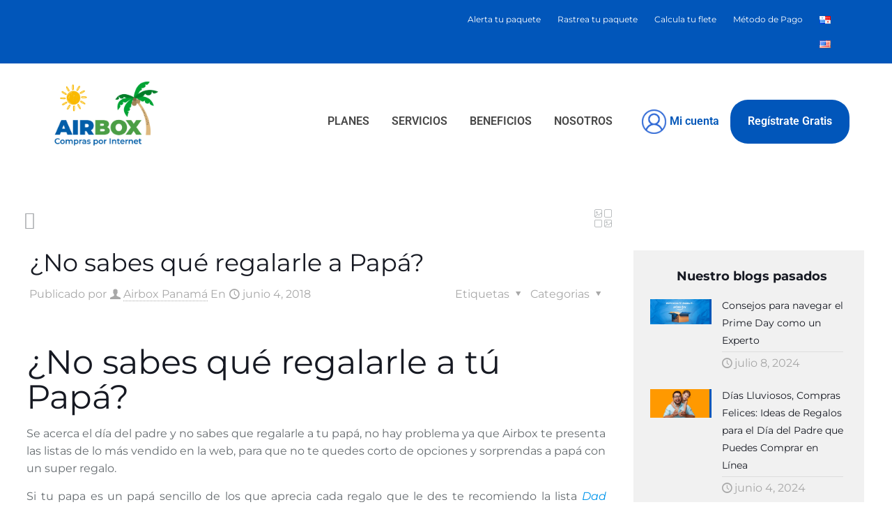

--- FILE ---
content_type: text/html; charset=UTF-8
request_url: https://airbox.com.pa/no-sabes-que-regalarle-a-tu-papa/
body_size: 44479
content:
<!DOCTYPE html>
<html lang="es-ES">
<head>
	<meta charset="UTF-8" />
	<meta name="viewport" content="width=device-width, initial-scale=1" />
	<link rel="profile" href="http://gmpg.org/xfn/11" />
	<link rel="pingback" href="https://airbox.com.pa/xmlrpc.php" />
	<meta name='robots' content='index, follow, max-image-preview:large, max-snippet:-1, max-video-preview:-1' />
<meta name="description" content="Airbox | Panamá"/>
<meta property="og:url" content="https://airbox.com.pa/no-sabes-que-regalarle-a-tu-papa/"/>
<meta property="og:type" content="article"/>
<meta property="og:title" content="¿No sabes qué regalarle a Papá?"/>
<meta property="og:description" content="¿No sabes qué regalarle a tú Papá? Se acerca el día del padre y no sabes que regalarle a tu papá, no hay problema ya que […]"/>

<script async src="https://www.googletagmanager.com/gtag/js?id=UA-18282623-2" type="f22ac6ce20dbc3f5181af665-text/javascript"></script>
<script type="f22ac6ce20dbc3f5181af665-text/javascript">
  window.dataLayer = window.dataLayer || [];
  function gtag(){dataLayer.push(arguments);}
  gtag('js', new Date());

  gtag('config', 'UA-18282623-2');
gtag('config', 'AW-979300394');
</script>

<script type="f22ac6ce20dbc3f5181af665-text/javascript">
!function(f,b,e,v,n,t,s)
{if(f.fbq)return;n=f.fbq=function(){n.callMethod?
n.callMethod.apply(n,arguments):n.queue.push(arguments)};
if(!f._fbq)f._fbq=n;n.push=n;n.loaded=!0;n.version='2.0';
n.queue=[];t=b.createElement(e);t.async=!0;
t.src=v;s=b.getElementsByTagName(e)[0];
s.parentNode.insertBefore(t,s)}(window,document,'script',
'https://connect.facebook.net/en_US/fbevents.js');
 fbq('init', '1637200316545883');
fbq('track', 'PageView');
</script>
<noscript>
 <img height="1" width="1"
src="https://www.facebook.com/tr?id=1637200316545883&ev=PageView
&noscript=1"/>
</noscript>



<script type="f22ac6ce20dbc3f5181af665-text/javascript">
  window.fbAsyncInit = function() {
    FB.init({
      appId      : '{889353597892640}',
      cookie     : true,
      xfbml      : true,
      version    : '{v4.0}'
    });
     
    FB.AppEvents.logPageView();  
     
  };

  (function(d, s, id){
     var js, fjs = d.getElementsByTagName(s)[0];
     if (d.getElementById(id)) {return;}
     js = d.createElement(s); js.id = id;
     js.src = "https://connect.facebook.net/en_US/sdk.js";
     fjs.parentNode.insertBefore(js, fjs);
   }(document, 'script', 'facebook-jssdk'));
</script><meta name="format-detection" content="telephone=no">
<meta name="viewport" content="width=device-width, initial-scale=1, maximum-scale=1" />
<link rel="shortcut icon" href="https://airbox.com.pa/wp-content/uploads/2019/10/favicon.png" type="image/x-icon" />
<meta name="theme-color" content="#ffffff" media="(prefers-color-scheme: light)">
<meta name="theme-color" content="#ffffff" media="(prefers-color-scheme: dark)">

	
	<title>¿No sabes que regalarle a tu papá? | Airbox Compras por Internet</title>
	<meta name="description" content="¿Se acerca el día del padre y no sabes que regalarle a tu papá?, Airbox te presenta las listas de lo más vendido, para que no te quedes corto de opciones." />
	<link rel="canonical" href="https://airbox.com.pa/no-sabes-que-regalarle-a-tu-papa/" />
	<meta property="og:locale" content="es_ES" />
	<meta property="og:type" content="article" />
	<meta property="og:title" content="¿No sabes que regalarle a tu papá? | Airbox Compras por Internet" />
	<meta property="og:description" content="¿Se acerca el día del padre y no sabes que regalarle a tu papá?, Airbox te presenta las listas de lo más vendido, para que no te quedes corto de opciones." />
	<meta property="og:url" content="https://airbox.com.pa/no-sabes-que-regalarle-a-tu-papa/" />
	<meta property="og:site_name" content="Airbox" />
	<meta property="article:publisher" content="https://es-la.facebook.com/AirboxExpress/" />
	<meta property="article:published_time" content="2018-06-04T14:26:11+00:00" />
	<meta property="article:modified_time" content="2019-10-05T14:00:21+00:00" />
	<meta property="og:image" content="https://airbox.com.pa/wp-content/uploads/2018/06/feature-dia-del-padre.jpg" />
	<meta property="og:image:width" content="650" />
	<meta property="og:image:height" content="325" />
	<meta property="og:image:type" content="image/jpeg" />
	<meta name="author" content="Airbox Panamá" />
	<meta name="twitter:card" content="summary_large_image" />
	<meta name="twitter:label1" content="Escrito por" />
	<meta name="twitter:data1" content="Airbox Panamá" />
	<meta name="twitter:label2" content="Tiempo de lectura" />
	<meta name="twitter:data2" content="2 minutos" />
	<script type="application/ld+json" class="yoast-schema-graph">{"@context":"https://schema.org","@graph":[{"@type":"Article","@id":"https://airbox.com.pa/no-sabes-que-regalarle-a-tu-papa/#article","isPartOf":{"@id":"https://airbox.com.pa/no-sabes-que-regalarle-a-tu-papa/"},"author":{"name":"Airbox Panamá","@id":"https://airbox.com.pa/#/schema/person/9345512f319575610a4de5c67f47ba36"},"headline":"¿No sabes qué regalarle a Papá?","datePublished":"2018-06-04T14:26:11+00:00","dateModified":"2019-10-05T14:00:21+00:00","mainEntityOfPage":{"@id":"https://airbox.com.pa/no-sabes-que-regalarle-a-tu-papa/"},"wordCount":383,"publisher":{"@id":"https://airbox.com.pa/#organization"},"articleSection":["Sin categorizar"],"inLanguage":"es"},{"@type":"WebPage","@id":"https://airbox.com.pa/no-sabes-que-regalarle-a-tu-papa/","url":"https://airbox.com.pa/no-sabes-que-regalarle-a-tu-papa/","name":"¿No sabes que regalarle a tu papá? | Airbox Compras por Internet","isPartOf":{"@id":"https://airbox.com.pa/#website"},"datePublished":"2018-06-04T14:26:11+00:00","dateModified":"2019-10-05T14:00:21+00:00","description":"¿Se acerca el día del padre y no sabes que regalarle a tu papá?, Airbox te presenta las listas de lo más vendido, para que no te quedes corto de opciones.","breadcrumb":{"@id":"https://airbox.com.pa/no-sabes-que-regalarle-a-tu-papa/#breadcrumb"},"inLanguage":"es","potentialAction":[{"@type":"ReadAction","target":["https://airbox.com.pa/no-sabes-que-regalarle-a-tu-papa/"]}]},{"@type":"BreadcrumbList","@id":"https://airbox.com.pa/no-sabes-que-regalarle-a-tu-papa/#breadcrumb","itemListElement":[{"@type":"ListItem","position":1,"name":"Home","item":"https://airbox.com.pa/"},{"@type":"ListItem","position":2,"name":"¿No sabes qué regalarle a Papá?"}]},{"@type":"WebSite","@id":"https://airbox.com.pa/#website","url":"https://airbox.com.pa/","name":"Airbox","description":"Compras por Internet","publisher":{"@id":"https://airbox.com.pa/#organization"},"potentialAction":[{"@type":"SearchAction","target":{"@type":"EntryPoint","urlTemplate":"https://airbox.com.pa/?s={search_term_string}"},"query-input":"required name=search_term_string"}],"inLanguage":"es"},{"@type":"Organization","@id":"https://airbox.com.pa/#organization","name":"AIRBOX","url":"https://airbox.com.pa/","logo":{"@type":"ImageObject","inLanguage":"es","@id":"https://airbox.com.pa/#/schema/logo/image/","url":"https://airbox.com.pa/wp-content/uploads/2020/04/Logo-airbox-compras-retina.jpg","contentUrl":"https://airbox.com.pa/wp-content/uploads/2020/04/Logo-airbox-compras-retina.jpg","width":2698,"height":737,"caption":"AIRBOX"},"image":{"@id":"https://airbox.com.pa/#/schema/logo/image/"},"sameAs":["https://es-la.facebook.com/AirboxExpress/","https://www.instagram.com/airboxpanama/"]},{"@type":"Person","@id":"https://airbox.com.pa/#/schema/person/9345512f319575610a4de5c67f47ba36","name":"Airbox Panamá","image":{"@type":"ImageObject","inLanguage":"es","@id":"https://airbox.com.pa/#/schema/person/image/","url":"https://secure.gravatar.com/avatar/5f853224cc548e280fef46bddde6733b?s=96&d=mm&r=g","contentUrl":"https://secure.gravatar.com/avatar/5f853224cc548e280fef46bddde6733b?s=96&d=mm&r=g","caption":"Airbox Panamá"}}]}</script>
	


<link rel='dns-prefetch' href='//fonts.googleapis.com' />
<link rel='dns-prefetch' href='//use.fontawesome.com' />
<style  type='text/css'  data-wpacu-inline-css-file='1'>
/*!/wp-content/plugins/click-to-chat-for-whatsapp/new/inc/assets/css/main.css*/.ht_ctc_chat_greetings_box :not(ul):not(ol):not(.ht_ctc_default):not(.iti__selected-country-primary):not(.iti__arrow){padding:0;margin:0;box-sizing:border-box}.ht_ctc_chat_greetings_box ul,.ht_ctc_chat_greetings_box ol{margin-top:0;margin-bottom:0}.ctc_g_content,.ctc_g_sentbutton,.ctc_g_bottom{margin-top:-.9px!important}.ctc_g_content{max-height:calc(80vh - 140px);overflow-y:auto}.greetings_header_image img{object-fit:cover}.greetings_header_image{position:relative;display:inline-block}.g_header_badge_online{position:absolute;bottom:0;right:0;z-index:1;width:12px;height:12px;border-radius:50%}@media only screen and (max-width:420px){.ctc_side_positions .ctc_m_p_left{right:unset!important;left:0!important}.ctc_side_positions .ctc_m_p_right{left:unset!important;right:0!important}.ctc_side_positions .ctc_m_p_left .ctc_greetings_close_btn{float:left!important}.ctc_side_positions .ctc_m_p_right .ctc_greetings_close_btn{float:right!important}.ctc_side_positions .ctc_m_cta_order_0{order:0!important}.ctc_side_positions .ctc_m_cta_order_1{order:1!important}.ht_ctc_greetings.ctc_m_full_width{position:fixed!important;bottom:0!important;right:0!important}.ht_ctc_greetings.ctc_m_full_width .ht_ctc_chat_greetings_box{position:unset!important;margin:7px!important;min-width:80vw!important;width:calc(100vw - 14px)!important}.ctc_m_full_width .ctc_g_message_box_width{max-width:85%!important}.ht_ctc_animation:has(.ht_ctc_greetings){animation-fill-mode:none!important}}@media only screen and (min-width:900px){.ctc_g_content::-webkit-scrollbar{width:2.8px}.ctc_g_content::-webkit-scrollbar-thumb{background:#a5a5a5}}
</style>
<link rel='stylesheet' id='sbi_styles-css' href='https://airbox.com.pa/wp-content/plugins/instagram-feed/css/sbi-styles.min.css?ver=6.5.0' type='text/css' media='all' />
<link rel='stylesheet' id='hfe-widgets-style-css' href='https://airbox.com.pa/wp-content/cache/asset-cleanup/css/item/header-footer-elementor__inc__widgets-css__frontend-css-v782969199aa81b06a020d3f27cb41de2903ed78d.css' type='text/css' media='all' />
<style id='classic-theme-styles-inline-css' type='text/css'>
/*! This file is auto-generated */
.wp-block-button__link{color:#fff;background-color:#32373c;border-radius:9999px;box-shadow:none;text-decoration:none;padding:calc(.667em + 2px) calc(1.333em + 2px);font-size:1.125em}.wp-block-file__button{background:#32373c;color:#fff;text-decoration:none}
</style>
<style id='global-styles-inline-css' type='text/css'>
:root{--wp--preset--aspect-ratio--square: 1;--wp--preset--aspect-ratio--4-3: 4/3;--wp--preset--aspect-ratio--3-4: 3/4;--wp--preset--aspect-ratio--3-2: 3/2;--wp--preset--aspect-ratio--2-3: 2/3;--wp--preset--aspect-ratio--16-9: 16/9;--wp--preset--aspect-ratio--9-16: 9/16;--wp--preset--color--black: #000000;--wp--preset--color--cyan-bluish-gray: #abb8c3;--wp--preset--color--white: #ffffff;--wp--preset--color--pale-pink: #f78da7;--wp--preset--color--vivid-red: #cf2e2e;--wp--preset--color--luminous-vivid-orange: #ff6900;--wp--preset--color--luminous-vivid-amber: #fcb900;--wp--preset--color--light-green-cyan: #7bdcb5;--wp--preset--color--vivid-green-cyan: #00d084;--wp--preset--color--pale-cyan-blue: #8ed1fc;--wp--preset--color--vivid-cyan-blue: #0693e3;--wp--preset--color--vivid-purple: #9b51e0;--wp--preset--gradient--vivid-cyan-blue-to-vivid-purple: linear-gradient(135deg,rgba(6,147,227,1) 0%,rgb(155,81,224) 100%);--wp--preset--gradient--light-green-cyan-to-vivid-green-cyan: linear-gradient(135deg,rgb(122,220,180) 0%,rgb(0,208,130) 100%);--wp--preset--gradient--luminous-vivid-amber-to-luminous-vivid-orange: linear-gradient(135deg,rgba(252,185,0,1) 0%,rgba(255,105,0,1) 100%);--wp--preset--gradient--luminous-vivid-orange-to-vivid-red: linear-gradient(135deg,rgba(255,105,0,1) 0%,rgb(207,46,46) 100%);--wp--preset--gradient--very-light-gray-to-cyan-bluish-gray: linear-gradient(135deg,rgb(238,238,238) 0%,rgb(169,184,195) 100%);--wp--preset--gradient--cool-to-warm-spectrum: linear-gradient(135deg,rgb(74,234,220) 0%,rgb(151,120,209) 20%,rgb(207,42,186) 40%,rgb(238,44,130) 60%,rgb(251,105,98) 80%,rgb(254,248,76) 100%);--wp--preset--gradient--blush-light-purple: linear-gradient(135deg,rgb(255,206,236) 0%,rgb(152,150,240) 100%);--wp--preset--gradient--blush-bordeaux: linear-gradient(135deg,rgb(254,205,165) 0%,rgb(254,45,45) 50%,rgb(107,0,62) 100%);--wp--preset--gradient--luminous-dusk: linear-gradient(135deg,rgb(255,203,112) 0%,rgb(199,81,192) 50%,rgb(65,88,208) 100%);--wp--preset--gradient--pale-ocean: linear-gradient(135deg,rgb(255,245,203) 0%,rgb(182,227,212) 50%,rgb(51,167,181) 100%);--wp--preset--gradient--electric-grass: linear-gradient(135deg,rgb(202,248,128) 0%,rgb(113,206,126) 100%);--wp--preset--gradient--midnight: linear-gradient(135deg,rgb(2,3,129) 0%,rgb(40,116,252) 100%);--wp--preset--font-size--small: 13px;--wp--preset--font-size--medium: 20px;--wp--preset--font-size--large: 36px;--wp--preset--font-size--x-large: 42px;--wp--preset--spacing--20: 0.44rem;--wp--preset--spacing--30: 0.67rem;--wp--preset--spacing--40: 1rem;--wp--preset--spacing--50: 1.5rem;--wp--preset--spacing--60: 2.25rem;--wp--preset--spacing--70: 3.38rem;--wp--preset--spacing--80: 5.06rem;--wp--preset--shadow--natural: 6px 6px 9px rgba(0, 0, 0, 0.2);--wp--preset--shadow--deep: 12px 12px 50px rgba(0, 0, 0, 0.4);--wp--preset--shadow--sharp: 6px 6px 0px rgba(0, 0, 0, 0.2);--wp--preset--shadow--outlined: 6px 6px 0px -3px rgba(255, 255, 255, 1), 6px 6px rgba(0, 0, 0, 1);--wp--preset--shadow--crisp: 6px 6px 0px rgba(0, 0, 0, 1);}:where(.is-layout-flex){gap: 0.5em;}:where(.is-layout-grid){gap: 0.5em;}body .is-layout-flex{display: flex;}.is-layout-flex{flex-wrap: wrap;align-items: center;}.is-layout-flex > :is(*, div){margin: 0;}body .is-layout-grid{display: grid;}.is-layout-grid > :is(*, div){margin: 0;}:where(.wp-block-columns.is-layout-flex){gap: 2em;}:where(.wp-block-columns.is-layout-grid){gap: 2em;}:where(.wp-block-post-template.is-layout-flex){gap: 1.25em;}:where(.wp-block-post-template.is-layout-grid){gap: 1.25em;}.has-black-color{color: var(--wp--preset--color--black) !important;}.has-cyan-bluish-gray-color{color: var(--wp--preset--color--cyan-bluish-gray) !important;}.has-white-color{color: var(--wp--preset--color--white) !important;}.has-pale-pink-color{color: var(--wp--preset--color--pale-pink) !important;}.has-vivid-red-color{color: var(--wp--preset--color--vivid-red) !important;}.has-luminous-vivid-orange-color{color: var(--wp--preset--color--luminous-vivid-orange) !important;}.has-luminous-vivid-amber-color{color: var(--wp--preset--color--luminous-vivid-amber) !important;}.has-light-green-cyan-color{color: var(--wp--preset--color--light-green-cyan) !important;}.has-vivid-green-cyan-color{color: var(--wp--preset--color--vivid-green-cyan) !important;}.has-pale-cyan-blue-color{color: var(--wp--preset--color--pale-cyan-blue) !important;}.has-vivid-cyan-blue-color{color: var(--wp--preset--color--vivid-cyan-blue) !important;}.has-vivid-purple-color{color: var(--wp--preset--color--vivid-purple) !important;}.has-black-background-color{background-color: var(--wp--preset--color--black) !important;}.has-cyan-bluish-gray-background-color{background-color: var(--wp--preset--color--cyan-bluish-gray) !important;}.has-white-background-color{background-color: var(--wp--preset--color--white) !important;}.has-pale-pink-background-color{background-color: var(--wp--preset--color--pale-pink) !important;}.has-vivid-red-background-color{background-color: var(--wp--preset--color--vivid-red) !important;}.has-luminous-vivid-orange-background-color{background-color: var(--wp--preset--color--luminous-vivid-orange) !important;}.has-luminous-vivid-amber-background-color{background-color: var(--wp--preset--color--luminous-vivid-amber) !important;}.has-light-green-cyan-background-color{background-color: var(--wp--preset--color--light-green-cyan) !important;}.has-vivid-green-cyan-background-color{background-color: var(--wp--preset--color--vivid-green-cyan) !important;}.has-pale-cyan-blue-background-color{background-color: var(--wp--preset--color--pale-cyan-blue) !important;}.has-vivid-cyan-blue-background-color{background-color: var(--wp--preset--color--vivid-cyan-blue) !important;}.has-vivid-purple-background-color{background-color: var(--wp--preset--color--vivid-purple) !important;}.has-black-border-color{border-color: var(--wp--preset--color--black) !important;}.has-cyan-bluish-gray-border-color{border-color: var(--wp--preset--color--cyan-bluish-gray) !important;}.has-white-border-color{border-color: var(--wp--preset--color--white) !important;}.has-pale-pink-border-color{border-color: var(--wp--preset--color--pale-pink) !important;}.has-vivid-red-border-color{border-color: var(--wp--preset--color--vivid-red) !important;}.has-luminous-vivid-orange-border-color{border-color: var(--wp--preset--color--luminous-vivid-orange) !important;}.has-luminous-vivid-amber-border-color{border-color: var(--wp--preset--color--luminous-vivid-amber) !important;}.has-light-green-cyan-border-color{border-color: var(--wp--preset--color--light-green-cyan) !important;}.has-vivid-green-cyan-border-color{border-color: var(--wp--preset--color--vivid-green-cyan) !important;}.has-pale-cyan-blue-border-color{border-color: var(--wp--preset--color--pale-cyan-blue) !important;}.has-vivid-cyan-blue-border-color{border-color: var(--wp--preset--color--vivid-cyan-blue) !important;}.has-vivid-purple-border-color{border-color: var(--wp--preset--color--vivid-purple) !important;}.has-vivid-cyan-blue-to-vivid-purple-gradient-background{background: var(--wp--preset--gradient--vivid-cyan-blue-to-vivid-purple) !important;}.has-light-green-cyan-to-vivid-green-cyan-gradient-background{background: var(--wp--preset--gradient--light-green-cyan-to-vivid-green-cyan) !important;}.has-luminous-vivid-amber-to-luminous-vivid-orange-gradient-background{background: var(--wp--preset--gradient--luminous-vivid-amber-to-luminous-vivid-orange) !important;}.has-luminous-vivid-orange-to-vivid-red-gradient-background{background: var(--wp--preset--gradient--luminous-vivid-orange-to-vivid-red) !important;}.has-very-light-gray-to-cyan-bluish-gray-gradient-background{background: var(--wp--preset--gradient--very-light-gray-to-cyan-bluish-gray) !important;}.has-cool-to-warm-spectrum-gradient-background{background: var(--wp--preset--gradient--cool-to-warm-spectrum) !important;}.has-blush-light-purple-gradient-background{background: var(--wp--preset--gradient--blush-light-purple) !important;}.has-blush-bordeaux-gradient-background{background: var(--wp--preset--gradient--blush-bordeaux) !important;}.has-luminous-dusk-gradient-background{background: var(--wp--preset--gradient--luminous-dusk) !important;}.has-pale-ocean-gradient-background{background: var(--wp--preset--gradient--pale-ocean) !important;}.has-electric-grass-gradient-background{background: var(--wp--preset--gradient--electric-grass) !important;}.has-midnight-gradient-background{background: var(--wp--preset--gradient--midnight) !important;}.has-small-font-size{font-size: var(--wp--preset--font-size--small) !important;}.has-medium-font-size{font-size: var(--wp--preset--font-size--medium) !important;}.has-large-font-size{font-size: var(--wp--preset--font-size--large) !important;}.has-x-large-font-size{font-size: var(--wp--preset--font-size--x-large) !important;}
:where(.wp-block-post-template.is-layout-flex){gap: 1.25em;}:where(.wp-block-post-template.is-layout-grid){gap: 1.25em;}
:where(.wp-block-columns.is-layout-flex){gap: 2em;}:where(.wp-block-columns.is-layout-grid){gap: 2em;}
:root :where(.wp-block-pullquote){font-size: 1.5em;line-height: 1.6;}
</style>
<style  type='text/css'  data-wpacu-inline-css-file='1'>
/*!/wp-content/plugins/contact-form-7/includes/css/styles.css*/.wpcf7 .screen-reader-response{position:absolute;overflow:hidden;clip:rect(1px,1px,1px,1px);clip-path:inset(50%);height:1px;width:1px;margin:-1px;padding:0;border:0;word-wrap:normal!important}.wpcf7 form .wpcf7-response-output{margin:2em .5em 1em;padding:.2em 1em;border:2px solid #00a0d2}.wpcf7 form.init .wpcf7-response-output,.wpcf7 form.resetting .wpcf7-response-output,.wpcf7 form.submitting .wpcf7-response-output{display:none}.wpcf7 form.sent .wpcf7-response-output{border-color:#46b450}.wpcf7 form.failed .wpcf7-response-output,.wpcf7 form.aborted .wpcf7-response-output{border-color:#dc3232}.wpcf7 form.spam .wpcf7-response-output{border-color:#f56e28}.wpcf7 form.invalid .wpcf7-response-output,.wpcf7 form.unaccepted .wpcf7-response-output,.wpcf7 form.payment-required .wpcf7-response-output{border-color:#ffb900}.wpcf7-form-control-wrap{position:relative}.wpcf7-not-valid-tip{color:#dc3232;font-size:1em;font-weight:400;display:block}.use-floating-validation-tip .wpcf7-not-valid-tip{position:relative;top:-2ex;left:1em;z-index:100;border:1px solid #dc3232;background:#fff;padding:.2em .8em;width:24em}.wpcf7-list-item{display:inline-block;margin:0 0 0 1em}.wpcf7-list-item-label::before,.wpcf7-list-item-label::after{content:" "}.wpcf7-spinner{visibility:hidden;display:inline-block;background-color:#23282d;opacity:.75;width:24px;height:24px;border:none;border-radius:100%;padding:0;margin:0 24px;position:relative}form.submitting .wpcf7-spinner{visibility:visible}.wpcf7-spinner::before{content:'';position:absolute;background-color:#fbfbfc;top:4px;left:4px;width:6px;height:6px;border:none;border-radius:100%;transform-origin:8px 8px;animation-name:spin;animation-duration:1000ms;animation-timing-function:linear;animation-iteration-count:infinite}@media (prefers-reduced-motion:reduce){.wpcf7-spinner::before{animation-name:blink;animation-duration:2000ms}}@keyframes spin{from{transform:rotate(0deg)}to{transform:rotate(360deg)}}@keyframes blink{from{opacity:0}50%{opacity:1}to{opacity:0}}.wpcf7 [inert]{opacity:.5}.wpcf7 input[type="file"]{cursor:pointer}.wpcf7 input[type="file"]:disabled{cursor:default}.wpcf7 .wpcf7-submit:disabled{cursor:not-allowed}.wpcf7 input[type="url"],.wpcf7 input[type="email"],.wpcf7 input[type="tel"]{direction:ltr}.wpcf7-reflection>output{display:list-item;list-style:none}.wpcf7-reflection>output[hidden]{display:none}
</style>
<link rel='stylesheet' id='nbcpf-intlTelInput-style-css' href='https://airbox.com.pa/wp-content/plugins/country-phone-field-contact-form-7/assets/css/intlTelInput.min.css?ver=6.6.1' type='text/css' media='all' />
<link rel='stylesheet' id='nbcpf-countryFlag-style-css' href='https://airbox.com.pa/wp-content/plugins/country-phone-field-contact-form-7/assets/css/countrySelect.min.css?ver=6.6.1' type='text/css' media='all' />
<link rel='stylesheet' id='bg-shce-genericons-css' href='https://airbox.com.pa/wp-content/cache/asset-cleanup/css/item/show-hidecollapse-expand__assets__css__genericons__genericons-css-vcd577f8e166a83bca0c0d25b2914e871d0765c02.css' type='text/css' media='all' />
<link rel='stylesheet' id='bg-show-hide-css' href='https://airbox.com.pa/wp-content/cache/asset-cleanup/css/item/show-hidecollapse-expand__assets__css__bg-show-hide-css-v0c5dd04c283b336579931dff005b53dd5f2dd414.css' type='text/css' media='all' />
<style  type='text/css'  data-wpacu-inline-css-file='1'>
.popup-template .modal {

  opacity: 0;

  -webkit-transition: all 250ms ease;

  -o-transition: all 250ms ease;

  transition: all 250ms ease;

}



.popup-template .modal.is-open {

  opacity: 1;

  -webkit-transition: all 250ms ease;

  -o-transition: all 250ms ease;

  transition: all 250ms ease;

}
</style>
<style  type='text/css'  data-wpacu-inline-css-file='1'>
/*!/wp-content/plugins/header-footer-elementor/assets/css/header-footer-elementor.css*/.footer-width-fixer{width:100%}.ehf-template-genesis.ehf-header .site-header .wrap,.ehf-template-genesis.ehf-footer .site-footer .wrap,.ehf-template-generatepress.ehf-header .site-header .inside-header{width:100%;padding:0;max-width:100%}.ehf-template-generatepress.ehf-header .site-header,.ehf-template-generatepress.ehf-footer .site-footer{width:100%;padding:0;max-width:100%;background-color:transparent!important}.bhf-hidden{display:none}.ehf-header #masthead{z-index:99;position:relative}
</style>
<link rel='stylesheet' id='elementor-icons-css' href='https://airbox.com.pa/wp-content/plugins/elementor/assets/lib/eicons/css/elementor-icons.min.css?ver=5.43.0' type='text/css' media='all' />
<link rel='stylesheet' id='elementor-frontend-css' href='https://airbox.com.pa/wp-content/plugins/elementor/assets/css/frontend.min.css?ver=3.31.2' type='text/css' media='all' />
<style  type='text/css'  data-wpacu-inline-css-file='1'>
.elementor-kit-11383{--e-global-color-primary:#6EC1E4;--e-global-color-secondary:#54595F;--e-global-color-text:#7A7A7A;--e-global-color-accent:#61CE70;--e-global-color-0f4b7ee:#105CAB;--e-global-typography-primary-font-family:"Roboto";--e-global-typography-primary-font-weight:600;--e-global-typography-secondary-font-family:"Roboto Slab";--e-global-typography-secondary-font-weight:400;--e-global-typography-text-font-family:"Roboto";--e-global-typography-text-font-weight:400;--e-global-typography-accent-font-family:"Roboto";--e-global-typography-accent-font-weight:500;}.elementor-section.elementor-section-boxed > .elementor-container{max-width:1140px;}.e-con{--container-max-width:1140px;}.elementor-widget:not(:last-child){margin-block-end:20px;}.elementor-element{--widgets-spacing:20px 20px;--widgets-spacing-row:20px;--widgets-spacing-column:20px;}{}h1.entry-title{display:var(--page-title-display);}@media(max-width:1024px){.elementor-section.elementor-section-boxed > .elementor-container{max-width:1024px;}.e-con{--container-max-width:1024px;}}@media(max-width:767px){.elementor-section.elementor-section-boxed > .elementor-container{max-width:767px;}.e-con{--container-max-width:767px;}}
</style>
<style  type='text/css'  data-wpacu-inline-css-file='1'>
.fsmfe-wrapper input[type=checkbox]{display:none}.fsmfe-wrapper .icon-bars{display:block;width:30px;height:30px;position:relative;z-index:1999;cursor:pointer;-webkit-user-select:none;-moz-user-select:none;-ms-user-select:none;user-select:none}.fsmfe-wrapper .icon-bar{width:100%;height:2px;position:absolute;top:50%;left:0;background-color:#000;backface-visibility:hidden;transition:all .3s ease}.fsmfe-wrapper .icon-bar.bar-top{margin-top:-30px;transform:rotate(0)}.fsmfe-wrapper .icon-bar.bar-middle{opacity:1}.fsmfe-wrapper .icon-bar.bar-bottom{margin-top:30px;transform:rotate(0)}.fsmfe-wrapper .menu-toggle:checked+.icon-bars .icon-bar{transition:all .3s ease}.fsmfe-wrapper .menu-toggle:checked+.icon-bars .bar-top{margin-top:0!important;transform:rotate(45deg)}.fsmfe-wrapper .menu-toggle:checked+.icon-bars .bar-middle{opacity:0}.fsmfe-wrapper .menu-toggle:checked+.icon-bars .bar-bottom{margin-top:0!important;transform:rotate(-45deg)}.fsmfe-wrapper .menu-overlay{display:flex;flex-wrap:wrap;align-items:center;justify-content:center;width:100%;height:100%;position:fixed;top:0;left:0;z-index:0;visibility:hidden;opacity:0;overflow-y:scroll;transition:all .3s ease-in-out}.fsmfe-wrapper .menu-toggle:checked+.icon-bars+.menu-overlay{z-index:1900;visibility:visible;opacity:1;transition:all .3s ease-in-out}.fsmfe-wrapper .menu-overlay .menu-content{width:100%;margin:auto}.fsmfe-wrapper .content-type-menu ul{list-style:none;margin:0;padding:0}.fsmfe-wrapper .content-type-menu a{display:block;font-size:50px;font-weight:400;text-transform:uppercase;line-height:2em;letter-spacing:3px}
</style>
<link rel='stylesheet' id='sbistyles-css' href='https://airbox.com.pa/wp-content/plugins/instagram-feed/css/sbi-styles.min.css?ver=6.5.0' type='text/css' media='all' />
<link rel='stylesheet' id='font-awesome-5-all-css' href='https://airbox.com.pa/wp-content/plugins/elementor/assets/lib/font-awesome/css/all.min.css?ver=3.31.2' type='text/css' media='all' />
<link rel='stylesheet' id='font-awesome-4-shim-css' href='https://airbox.com.pa/wp-content/plugins/elementor/assets/lib/font-awesome/css/v4-shims.min.css?ver=3.31.2' type='text/css' media='all' />
<style  type='text/css'  data-wpacu-inline-css-file='1'>
/*!/wp-content/plugins/sticky-header-effects-for-elementor/assets/css/she-header-style.css*/.header,.she-header-yes,.she-header-yes.e-con,.she-header{transition:all 0.4s ease-in-out,height 0.4s ease-in-out,background-color 0.4s ease-in-out,border-bottom-width 0.4s ease-in-out,border-bottom-color 0.4s ease-in-out,margin 0s!important;width:100%!important;max-width:100%;z-index:9999}.she-header{margin-bottom:0;margin-top:0;padding-bottom:0;padding-top:0}.she-header:not(.elementor-sticky){position:fixed!important;top:0!important}.she-header.she-blur-yes{-webkit-backdrop-filter:saturate(180%) blur(20px);backdrop-filter:saturate(180%) blur(20px)}.headerup{-ms-transform:translateY(-110vh)!important;-o-transition:transform 0.4s ease-in-out!important;-webkit-transform:translateY(-110vh)!important;-webkit-transition:transform 0.4s ease-in-out!important;-webkit-transition:-webkit-transform 0.4s ease-in-out!important;transform:translateY(-110vh)!important;transition:transform 0.4s ease-in-out!important}.she-header-yes .elementor-widget-theme-site-logo,.she-header-yes .elementor-widget-image,.she-header-yes .logo,.she-header-yes .elementor-widget-theme-site-logo img,.she-header-yes .elementor-widget-image img,.she-header-yes .logo img{transition:all 0.4s ease-in-out!important}.she-header-transparent-yes,.elementor-editor-active .she-header-transparent-yes{transition:all 0.4s ease-in-out,top 0s;width:100%;background-color:rgba(0,0,0,0)!important;position:absolute!important;z-index:99}@media screen and (min-width:783px){.admin-bar .she-header:not(.elementor-sticky){top:32px!important}}
</style>
<link rel='stylesheet' id='elementor-post-13240-css' href='https://airbox.com.pa/wp-content/uploads/elementor/css/post-13240.css?ver=1767735564' type='text/css' media='all' />
<link rel='stylesheet' id='elementor-post-13973-css' href='https://airbox.com.pa/wp-content/uploads/elementor/css/post-13973.css?ver=1767801730' type='text/css' media='all' />
<link rel='stylesheet' id='mfn-be-css' href='https://airbox.com.pa/wp-content/cache/asset-cleanup/css/item/betheme__css__be-css-v2722898fe3a78006118600391bbf732b7f8d4fa4.css' type='text/css' media='all' />
<link rel='stylesheet' id='mfn-animations-css' href='https://airbox.com.pa/wp-content/themes/betheme/assets/animations/animations.min.css?ver=27.5.2.1' type='text/css' media='all' />
<link rel='stylesheet' id='mfn-font-awesome-css' href='https://airbox.com.pa/wp-content/cache/asset-cleanup/css/item/betheme__fonts__fontawesome__fontawesome-css-v4c0f039c97c5c1febbbe50d39226a8878a6732e4.css' type='text/css' media='all' />
<link rel='stylesheet' id='mfn-jplayer-css' href='https://airbox.com.pa/wp-content/themes/betheme/assets/jplayer/css/jplayer.blue.monday.min.css?ver=27.5.2.1' type='text/css' media='all' />
<link rel='stylesheet' id='mfn-responsive-css' href='https://airbox.com.pa/wp-content/cache/asset-cleanup/css/item/betheme__css__responsive-css-v831d608327afacecbf17f9cf6631286638c47034.css' type='text/css' media='all' />
<link rel='stylesheet' id='mfn-fonts-css' href='https://fonts.googleapis.com/css?family=Montserrat%3A1%2C300%2C400%2C400italic%2C500%2C700%2C700italic&#038;display=swap&#038;ver=6.6.1' type='text/css' media='all' />
<link rel='stylesheet' id='elementor-icons-ekiticons-css' href='https://airbox.com.pa/wp-content/plugins/elementskit-lite/modules/elementskit-icon-pack/assets/css/ekiticons.css?ver=3.2.3' type='text/css' media='all' />
<link rel='stylesheet' id='tec-variables-skeleton-css' href='https://airbox.com.pa/wp-content/plugins/event-tickets/common/src/resources/css/variables-skeleton.min.css?ver=6.0.0.2' type='text/css' media='all' />
<style  type='text/css'  data-wpacu-inline-css-file='1'>
:root{--tec-border-radius-default:4px;--tec-border-width-week-event:2px;--tec-box-shadow-default:0 2px 5px 0 var(--tec-color-box-shadow);--tec-box-shadow-tooltip:0 2px 12px 0 var(--tec-color-box-shadow);--tec-box-shadow-card:0 1px 6px 2px var(--tec-color-box-shadow);--tec-box-shadow-multiday:16px 6px 6px -2px var(--tec-color-box-shadow-secondary);--tec-form-color-background:var(--tec-color-background);--tec-form-color-border-default:var(--tec-color-text-primary);--tec-form-color-border-active:var(--tec-color-accent-secondary);--tec-form-color-border-secondary:var(--tec-color-border-tertiary);--tec-form-color-accent-primary:var(--tec-color-accent-primary);--tec-form-box-shadow-default:var(--tec-box-shadow-default);--tec-opacity-background:0.07;--tec-opacity-select-highlighted:0.3;--tec-opacity-icon-hover:0.8;--tec-opacity-icon-active:0.9;--tec-opacity-default:1;--tec-transition:all 0.2s ease;--tec-transition-background-color:background-color 0.2s ease;--tec-transition-color-border-color:color 0.2s ease,border-color 0.2s ease;--tec-transition-transform:transform 0.2s ease;--tec-transition-border-color:border-color 0.2s ease;--tec-transition-color:color 0.2s ease;--tec-transition-opacity:opacity 0.2s ease;--tec-font-family-sans-serif:"Helvetica Neue",Helvetica,-apple-system,BlinkMacSystemFont,Roboto,Arial,sans-serif;--tec-font-weight-regular:400;--tec-font-weight-bold:700;--tec-font-size-0:11px;--tec-font-size-1:12px;--tec-font-size-2:14px;--tec-font-size-3:16px;--tec-font-size-4:18px;--tec-font-size-5:20px;--tec-font-size-6:22px;--tec-font-size-7:24px;--tec-font-size-8:28px;--tec-font-size-9:32px;--tec-font-size-10:42px;--tec-line-height-0:1.38;--tec-line-height-1:1.42;--tec-line-height-2:1.5;--tec-line-height-3:1.62}
</style>
<link rel='stylesheet' id='event-tickets-tickets-rsvp-css-css' href='https://airbox.com.pa/wp-content/plugins/event-tickets/src/resources/css/rsvp-v1.min.css?ver=5.13.0.1' type='text/css' media='all' />
<link rel='stylesheet' id='event-tickets-rsvp-css' href='https://airbox.com.pa/wp-content/plugins/event-tickets/src/resources/css/rsvp.min.css?ver=5.13.0.1' type='text/css' media='all' />
<link rel='stylesheet' id='bfa-font-awesome-css' href='https://use.fontawesome.com/releases/v5.15.4/css/all.css?ver=2.0.3' type='text/css' media='all' />
<link rel='stylesheet' id='bfa-font-awesome-v4-shim-css' href='https://use.fontawesome.com/releases/v5.15.4/css/v4-shims.css?ver=2.0.3' type='text/css' media='all' />
<style id='bfa-font-awesome-v4-shim-inline-css' type='text/css'>

			@font-face {
				font-family: 'FontAwesome';
				src: url('https://use.fontawesome.com/releases/v5.15.4/webfonts/fa-brands-400.eot'),
				url('https://use.fontawesome.com/releases/v5.15.4/webfonts/fa-brands-400.eot?#iefix') format('embedded-opentype'),
				url('https://use.fontawesome.com/releases/v5.15.4/webfonts/fa-brands-400.woff2') format('woff2'),
				url('https://use.fontawesome.com/releases/v5.15.4/webfonts/fa-brands-400.woff') format('woff'),
				url('https://use.fontawesome.com/releases/v5.15.4/webfonts/fa-brands-400.ttf') format('truetype'),
				url('https://use.fontawesome.com/releases/v5.15.4/webfonts/fa-brands-400.svg#fontawesome') format('svg');
			}

			@font-face {
				font-family: 'FontAwesome';
				src: url('https://use.fontawesome.com/releases/v5.15.4/webfonts/fa-solid-900.eot'),
				url('https://use.fontawesome.com/releases/v5.15.4/webfonts/fa-solid-900.eot?#iefix') format('embedded-opentype'),
				url('https://use.fontawesome.com/releases/v5.15.4/webfonts/fa-solid-900.woff2') format('woff2'),
				url('https://use.fontawesome.com/releases/v5.15.4/webfonts/fa-solid-900.woff') format('woff'),
				url('https://use.fontawesome.com/releases/v5.15.4/webfonts/fa-solid-900.ttf') format('truetype'),
				url('https://use.fontawesome.com/releases/v5.15.4/webfonts/fa-solid-900.svg#fontawesome') format('svg');
			}

			@font-face {
				font-family: 'FontAwesome';
				src: url('https://use.fontawesome.com/releases/v5.15.4/webfonts/fa-regular-400.eot'),
				url('https://use.fontawesome.com/releases/v5.15.4/webfonts/fa-regular-400.eot?#iefix') format('embedded-opentype'),
				url('https://use.fontawesome.com/releases/v5.15.4/webfonts/fa-regular-400.woff2') format('woff2'),
				url('https://use.fontawesome.com/releases/v5.15.4/webfonts/fa-regular-400.woff') format('woff'),
				url('https://use.fontawesome.com/releases/v5.15.4/webfonts/fa-regular-400.ttf') format('truetype'),
				url('https://use.fontawesome.com/releases/v5.15.4/webfonts/fa-regular-400.svg#fontawesome') format('svg');
				unicode-range: U+F004-F005,U+F007,U+F017,U+F022,U+F024,U+F02E,U+F03E,U+F044,U+F057-F059,U+F06E,U+F070,U+F075,U+F07B-F07C,U+F080,U+F086,U+F089,U+F094,U+F09D,U+F0A0,U+F0A4-F0A7,U+F0C5,U+F0C7-F0C8,U+F0E0,U+F0EB,U+F0F3,U+F0F8,U+F0FE,U+F111,U+F118-F11A,U+F11C,U+F133,U+F144,U+F146,U+F14A,U+F14D-F14E,U+F150-F152,U+F15B-F15C,U+F164-F165,U+F185-F186,U+F191-F192,U+F1AD,U+F1C1-F1C9,U+F1CD,U+F1D8,U+F1E3,U+F1EA,U+F1F6,U+F1F9,U+F20A,U+F247-F249,U+F24D,U+F254-F25B,U+F25D,U+F267,U+F271-F274,U+F279,U+F28B,U+F28D,U+F2B5-F2B6,U+F2B9,U+F2BB,U+F2BD,U+F2C1-F2C2,U+F2D0,U+F2D2,U+F2DC,U+F2ED,U+F328,U+F358-F35B,U+F3A5,U+F3D1,U+F410,U+F4AD;
			}
		
</style>
<style  type='text/css'  data-wpacu-inline-css-file='1'>
/*!/wp-content/plugins/cf7-conditional-fields/style.css*/[data-class="wpcf7cf_group"],.wpcf7cf_remove,.wpcf7cf_add{display:none}.wpcf7cf_repeater_sub{margin-bottom:20px}.wpcf7cf_repeater_controls,.wpcf7cf_step_controls{display:flex;justify-content:space-between;flex-wrap:wrap;margin-top:20px}.wpcf7cf_multistep .wpcf7cf_step{width:100%}.wpcf7cf_multistep .wpcf7cf_step .step-title{display:none}.wpcf7cf_multistep .wpcf7cf_steps-dots{display:flex;width:100%;margin-bottom:20px;flex-wrap:wrap}.wpcf7cf_multistep .wpcf7cf_steps-dots .dot .step-index{display:inline-block;border-radius:50%;background:#dfdfdf;color:#000;width:40px;height:40px;line-height:40px;text-align:center}.wpcf7cf_multistep .wpcf7cf_steps-dots .dot{border-bottom:5px solid #dfdfdf;text-align:center;flex:1;padding:15px;min-width:120px}.wpcf7cf_multistep .wpcf7cf_steps-dots .dot.completed{border-bottom:5px solid #333}.wpcf7cf_multistep .wpcf7cf_steps-dots .dot.active{border-bottom:5px solid #333;font-weight:700}.wpcf7cf_multistep .wpcf7cf_steps-dots .dot.completed .step-index{background-color:#333;color:#fff}.wpcf7cf_multistep .wpcf7cf_steps-dots .dot.active .step-index{background-color:#333;color:#fff}.wpcf7cf_step_controls .disabled{pointer-events:none;cursor:default;opacity:.5}
</style>
<link rel='stylesheet' id='hfe-elementor-icons-css' href='https://airbox.com.pa/wp-content/plugins/elementor/assets/lib/eicons/css/elementor-icons.min.css?ver=5.34.0' type='text/css' media='all' />
<link rel='stylesheet' id='hfe-icons-list-css' href='https://airbox.com.pa/wp-content/plugins/elementor/assets/css/widget-icon-list.min.css?ver=3.24.3' type='text/css' media='all' />
<link rel='stylesheet' id='hfe-social-icons-css' href='https://airbox.com.pa/wp-content/plugins/elementor/assets/css/widget-social-icons.min.css?ver=3.24.0' type='text/css' media='all' />
<style  type='text/css'  data-wpacu-inline-css-file='1'>
/*!/wp-content/plugins/elementor/assets/lib/font-awesome/css/brands.css*//*!
 * Font Awesome Free 5.15.3 by @fontawesome - https://fontawesome.com
 * License - https://fontawesome.com/license/free (Icons: CC BY 4.0, Fonts: SIL OFL 1.1, Code: MIT License)
 */
@font-face{font-family:'Font Awesome 5 Brands';font-style:normal;font-weight:400;font-display:block;src:url(/wp-content/plugins/elementor/assets/lib/font-awesome/css/../webfonts/fa-brands-400.eot);src:url("/wp-content/plugins/elementor/assets/lib/font-awesome/css/../webfonts/fa-brands-400.eot?#iefix") format("embedded-opentype"),url(/wp-content/plugins/elementor/assets/lib/font-awesome/css/../webfonts/fa-brands-400.woff2) format("woff2"),url(/wp-content/plugins/elementor/assets/lib/font-awesome/css/../webfonts/fa-brands-400.woff) format("woff"),url(/wp-content/plugins/elementor/assets/lib/font-awesome/css/../webfonts/fa-brands-400.ttf) format("truetype"),url("/wp-content/plugins/elementor/assets/lib/font-awesome/css/../webfonts/fa-brands-400.svg#fontawesome") format("svg")}.fab{font-family:'Font Awesome 5 Brands';font-weight:400}
</style>
<link rel='stylesheet' id='hfe-social-share-icons-fontawesome-css' href='https://airbox.com.pa/wp-content/cache/asset-cleanup/css/item/elementor__assets__lib__font-awesome__css__fontawesome-css-vf493ec7960d34c969aed9e38e860da8a14791ae3.css' type='text/css' media='all' />
<style  type='text/css'  data-wpacu-inline-css-file='1'>
/*!/wp-content/plugins/elementor/assets/lib/font-awesome/css/solid.css*//*!
 * Font Awesome Free 5.15.3 by @fontawesome - https://fontawesome.com
 * License - https://fontawesome.com/license/free (Icons: CC BY 4.0, Fonts: SIL OFL 1.1, Code: MIT License)
 */
@font-face{font-family:'Font Awesome 5 Free';font-style:normal;font-weight:900;font-display:block;src:url(/wp-content/plugins/elementor/assets/lib/font-awesome/css/../webfonts/fa-solid-900.eot);src:url("/wp-content/plugins/elementor/assets/lib/font-awesome/css/../webfonts/fa-solid-900.eot?#iefix") format("embedded-opentype"),url(/wp-content/plugins/elementor/assets/lib/font-awesome/css/../webfonts/fa-solid-900.woff2) format("woff2"),url(/wp-content/plugins/elementor/assets/lib/font-awesome/css/../webfonts/fa-solid-900.woff) format("woff"),url(/wp-content/plugins/elementor/assets/lib/font-awesome/css/../webfonts/fa-solid-900.ttf) format("truetype"),url("/wp-content/plugins/elementor/assets/lib/font-awesome/css/../webfonts/fa-solid-900.svg#fontawesome") format("svg")}.fa,.fas{font-family:'Font Awesome 5 Free';font-weight:900}
</style>
<link rel='stylesheet' id='ekit-widget-styles-css' href='https://airbox.com.pa/wp-content/cache/asset-cleanup/css/item/elementskit-lite__widgets__init__assets__css__widget-styles-css-v22c010d3a2af7c5844c80e09ef40f2707b5e6f40.css' type='text/css' media='all' />
<link rel='stylesheet' id='ekit-responsive-css' href='https://airbox.com.pa/wp-content/plugins/elementskit-lite/widgets/init/assets/css/responsive.css?ver=3.2.3' type='text/css' media='all' />
<style id='mfn-dynamic-inline-css' type='text/css'>
html{background-color:#ffffff}#Wrapper,#Content,.mfn-popup .mfn-popup-content,.mfn-off-canvas-sidebar .mfn-off-canvas-content-wrapper,.mfn-cart-holder,.mfn-header-login,#Top_bar .search_wrapper,#Top_bar .top_bar_right .mfn-live-search-box,.column_livesearch .mfn-live-search-wrapper,.column_livesearch .mfn-live-search-box{background-color:#ffffff}.layout-boxed.mfn-bebuilder-header.mfn-ui #Wrapper .mfn-only-sample-content{background-color:#ffffff}body:not(.template-slider) #Header{min-height:250px}body.header-below:not(.template-slider) #Header{padding-top:250px}#Footer .widgets_wrapper{padding:5px 0}.has-search-overlay.search-overlay-opened #search-overlay{background-color:rgba(0,0,0,0.6)}.elementor-page.elementor-default #Content .the_content .section_wrapper{max-width:100%}.elementor-page.elementor-default #Content .section.the_content{width:100%}.elementor-page.elementor-default #Content .section_wrapper .the_content_wrapper{margin-left:0;margin-right:0;width:100%}body,span.date_label,.timeline_items li h3 span,input[type="date"],input[type="text"],input[type="password"],input[type="tel"],input[type="email"],input[type="url"],textarea,select,.offer_li .title h3,.mfn-menu-item-megamenu{font-family:"Montserrat",-apple-system,BlinkMacSystemFont,"Segoe UI",Roboto,Oxygen-Sans,Ubuntu,Cantarell,"Helvetica Neue",sans-serif}#menu > ul > li > a,#overlay-menu ul li a{font-family:"Montserrat",-apple-system,BlinkMacSystemFont,"Segoe UI",Roboto,Oxygen-Sans,Ubuntu,Cantarell,"Helvetica Neue",sans-serif}#Subheader .title{font-family:"Montserrat",-apple-system,BlinkMacSystemFont,"Segoe UI",Roboto,Oxygen-Sans,Ubuntu,Cantarell,"Helvetica Neue",sans-serif}h1,h2,h3,h4,.text-logo #logo{font-family:"Montserrat",-apple-system,BlinkMacSystemFont,"Segoe UI",Roboto,Oxygen-Sans,Ubuntu,Cantarell,"Helvetica Neue",sans-serif}h5,h6{font-family:"Montserrat",-apple-system,BlinkMacSystemFont,"Segoe UI",Roboto,Oxygen-Sans,Ubuntu,Cantarell,"Helvetica Neue",sans-serif}blockquote{font-family:"Montserrat",-apple-system,BlinkMacSystemFont,"Segoe UI",Roboto,Oxygen-Sans,Ubuntu,Cantarell,"Helvetica Neue",sans-serif}.chart_box .chart .num,.counter .desc_wrapper .number-wrapper,.how_it_works .image .number,.pricing-box .plan-header .price,.quick_fact .number-wrapper,.woocommerce .product div.entry-summary .price{font-family:"Montserrat",-apple-system,BlinkMacSystemFont,"Segoe UI",Roboto,Oxygen-Sans,Ubuntu,Cantarell,"Helvetica Neue",sans-serif}body,.mfn-menu-item-megamenu{font-size:16px;line-height:25px;font-weight:400;letter-spacing:0px}.big{font-size:16px;line-height:28px;font-weight:400;letter-spacing:0px}#menu > ul > li > a,#overlay-menu ul li a{font-size:18px;font-weight:400;letter-spacing:0px}#overlay-menu ul li a{line-height:27px}#Subheader .title{font-size:30px;line-height:35px;font-weight:400;letter-spacing:1px;font-style:italic}h1,.text-logo #logo{font-size:48px;line-height:50px;font-weight:400;letter-spacing:0px}h2{font-size:30px;line-height:34px;font-weight:400;letter-spacing:0px}h3,.woocommerce ul.products li.product h3,.woocommerce #customer_login h2{font-size:25px;line-height:29px;font-weight:400;letter-spacing:0px}h4,.woocommerce .woocommerce-order-details__title,.woocommerce .wc-bacs-bank-details-heading,.woocommerce .woocommerce-customer-details h2{font-size:21px;line-height:25px;font-weight:400;letter-spacing:0px}h5{font-size:15px;line-height:25px;font-weight:400;letter-spacing:0px}h6{font-size:14px;line-height:25px;font-weight:400;letter-spacing:0px}#Intro .intro-title{font-size:70px;line-height:70px;font-weight:400;letter-spacing:0px}@media only screen and (min-width:768px) and (max-width:959px){body,.mfn-menu-item-megamenu{font-size:14px;line-height:21px;font-weight:400;letter-spacing:0px}.big{font-size:14px;line-height:24px;font-weight:400;letter-spacing:0px}#menu > ul > li > a,#overlay-menu ul li a{font-size:15px;font-weight:400;letter-spacing:0px}#overlay-menu ul li a{line-height:22.5px}#Subheader .title{font-size:26px;line-height:30px;font-weight:400;letter-spacing:1px;font-style:italic}h1,.text-logo #logo{font-size:41px;line-height:43px;font-weight:400;letter-spacing:0px}h2{font-size:26px;line-height:29px;font-weight:400;letter-spacing:0px}h3,.woocommerce ul.products li.product h3,.woocommerce #customer_login h2{font-size:21px;line-height:25px;font-weight:400;letter-spacing:0px}h4,.woocommerce .woocommerce-order-details__title,.woocommerce .wc-bacs-bank-details-heading,.woocommerce .woocommerce-customer-details h2{font-size:18px;line-height:21px;font-weight:400;letter-spacing:0px}h5{font-size:13px;line-height:21px;font-weight:400;letter-spacing:0px}h6{font-size:13px;line-height:21px;font-weight:400;letter-spacing:0px}#Intro .intro-title{font-size:60px;line-height:60px;font-weight:400;letter-spacing:0px}blockquote{font-size:15px}.chart_box .chart .num{font-size:45px;line-height:45px}.counter .desc_wrapper .number-wrapper{font-size:45px;line-height:45px}.counter .desc_wrapper .title{font-size:14px;line-height:18px}.faq .question .title{font-size:14px}.fancy_heading .title{font-size:38px;line-height:38px}.offer .offer_li .desc_wrapper .title h3{font-size:32px;line-height:32px}.offer_thumb_ul li.offer_thumb_li .desc_wrapper .title h3{font-size:32px;line-height:32px}.pricing-box .plan-header h2{font-size:27px;line-height:27px}.pricing-box .plan-header .price > span{font-size:40px;line-height:40px}.pricing-box .plan-header .price sup.currency{font-size:18px;line-height:18px}.pricing-box .plan-header .price sup.period{font-size:14px;line-height:14px}.quick_fact .number-wrapper{font-size:80px;line-height:80px}.trailer_box .desc h2{font-size:27px;line-height:27px}.widget > h3{font-size:17px;line-height:20px}}@media only screen and (min-width:480px) and (max-width:767px){body,.mfn-menu-item-megamenu{font-size:13px;line-height:19px;font-weight:400;letter-spacing:0px}.big{font-size:13px;line-height:21px;font-weight:400;letter-spacing:0px}#menu > ul > li > a,#overlay-menu ul li a{font-size:14px;font-weight:400;letter-spacing:0px}#overlay-menu ul li a{line-height:21px}#Subheader .title{font-size:23px;line-height:26px;font-weight:400;letter-spacing:1px;font-style:italic}h1,.text-logo #logo{font-size:36px;line-height:38px;font-weight:400;letter-spacing:0px}h2{font-size:23px;line-height:26px;font-weight:400;letter-spacing:0px}h3,.woocommerce ul.products li.product h3,.woocommerce #customer_login h2{font-size:19px;line-height:22px;font-weight:400;letter-spacing:0px}h4,.woocommerce .woocommerce-order-details__title,.woocommerce .wc-bacs-bank-details-heading,.woocommerce .woocommerce-customer-details h2{font-size:16px;line-height:19px;font-weight:400;letter-spacing:0px}h5{font-size:13px;line-height:19px;font-weight:400;letter-spacing:0px}h6{font-size:13px;line-height:19px;font-weight:400;letter-spacing:0px}#Intro .intro-title{font-size:53px;line-height:53px;font-weight:400;letter-spacing:0px}blockquote{font-size:14px}.chart_box .chart .num{font-size:40px;line-height:40px}.counter .desc_wrapper .number-wrapper{font-size:40px;line-height:40px}.counter .desc_wrapper .title{font-size:13px;line-height:16px}.faq .question .title{font-size:13px}.fancy_heading .title{font-size:34px;line-height:34px}.offer .offer_li .desc_wrapper .title h3{font-size:28px;line-height:28px}.offer_thumb_ul li.offer_thumb_li .desc_wrapper .title h3{font-size:28px;line-height:28px}.pricing-box .plan-header h2{font-size:24px;line-height:24px}.pricing-box .plan-header .price > span{font-size:34px;line-height:34px}.pricing-box .plan-header .price sup.currency{font-size:16px;line-height:16px}.pricing-box .plan-header .price sup.period{font-size:13px;line-height:13px}.quick_fact .number-wrapper{font-size:70px;line-height:70px}.trailer_box .desc h2{font-size:24px;line-height:24px}.widget > h3{font-size:16px;line-height:19px}}@media only screen and (max-width:479px){body,.mfn-menu-item-megamenu{font-size:13px;line-height:19px;font-weight:400;letter-spacing:0px}.big{font-size:13px;line-height:19px;font-weight:400;letter-spacing:0px}#menu > ul > li > a,#overlay-menu ul li a{font-size:13px;font-weight:400;letter-spacing:0px}#overlay-menu ul li a{line-height:19.5px}#Subheader .title{font-size:18px;line-height:21px;font-weight:400;letter-spacing:1px;font-style:italic}h1,.text-logo #logo{font-size:29px;line-height:30px;font-weight:400;letter-spacing:0px}h2{font-size:18px;line-height:20px;font-weight:400;letter-spacing:0px}h3,.woocommerce ul.products li.product h3,.woocommerce #customer_login h2{font-size:15px;line-height:19px;font-weight:400;letter-spacing:0px}h4,.woocommerce .woocommerce-order-details__title,.woocommerce .wc-bacs-bank-details-heading,.woocommerce .woocommerce-customer-details h2{font-size:13px;line-height:19px;font-weight:400;letter-spacing:0px}h5{font-size:13px;line-height:19px;font-weight:400;letter-spacing:0px}h6{font-size:13px;line-height:19px;font-weight:400;letter-spacing:0px}#Intro .intro-title{font-size:42px;line-height:42px;font-weight:400;letter-spacing:0px}blockquote{font-size:13px}.chart_box .chart .num{font-size:35px;line-height:35px}.counter .desc_wrapper .number-wrapper{font-size:35px;line-height:35px}.counter .desc_wrapper .title{font-size:13px;line-height:26px}.faq .question .title{font-size:13px}.fancy_heading .title{font-size:30px;line-height:30px}.offer .offer_li .desc_wrapper .title h3{font-size:26px;line-height:26px}.offer_thumb_ul li.offer_thumb_li .desc_wrapper .title h3{font-size:26px;line-height:26px}.pricing-box .plan-header h2{font-size:21px;line-height:21px}.pricing-box .plan-header .price > span{font-size:32px;line-height:32px}.pricing-box .plan-header .price sup.currency{font-size:14px;line-height:14px}.pricing-box .plan-header .price sup.period{font-size:13px;line-height:13px}.quick_fact .number-wrapper{font-size:60px;line-height:60px}.trailer_box .desc h2{font-size:21px;line-height:21px}.widget > h3{font-size:15px;line-height:18px}}.with_aside .sidebar.columns{width:30%}.with_aside .sections_group{width:70%}.aside_both .sidebar.columns{width:25%}.aside_both .sidebar.sidebar-1{margin-left:-75%}.aside_both .sections_group{width:50%;margin-left:25%}@media only screen and (min-width:1240px){#Wrapper,.with_aside .content_wrapper{max-width:1240px}body.layout-boxed.mfn-header-scrolled .mfn-header-tmpl.mfn-sticky-layout-width{max-width:1240px;left:0;right:0;margin-left:auto;margin-right:auto}body.layout-boxed:not(.mfn-header-scrolled) .mfn-header-tmpl.mfn-header-layout-width,body.layout-boxed .mfn-header-tmpl.mfn-header-layout-width:not(.mfn-hasSticky){max-width:1240px;left:0;right:0;margin-left:auto;margin-right:auto}body.layout-boxed.mfn-bebuilder-header.mfn-ui .mfn-only-sample-content{max-width:1240px;margin-left:auto;margin-right:auto}.section_wrapper,.container{max-width:1220px}.layout-boxed.header-boxed #Top_bar.is-sticky{max-width:1240px}}@media only screen and (max-width:767px){#Wrapper{max-width:calc(100% - 67px)}.content_wrapper .section_wrapper,.container,.four.columns .widget-area{max-width:550px !important;padding-left:33px;padding-right:33px}}body{--mfn-button-font-family:inherit;--mfn-button-font-size:16px;--mfn-button-font-weight:400;--mfn-button-font-style:inherit;--mfn-button-letter-spacing:0px;--mfn-button-padding:16px 20px 16px 20px;--mfn-button-border-width:0px;--mfn-button-border-radius:5px;--mfn-button-gap:10px;--mfn-button-transition:0.2s;--mfn-button-color:#747474;--mfn-button-color-hover:#747474;--mfn-button-bg:#f7f7f7;--mfn-button-bg-hover:#eaeaea;--mfn-button-border-color:transparent;--mfn-button-border-color-hover:transparent;--mfn-button-icon-color:#747474;--mfn-button-icon-color-hover:#747474;--mfn-button-box-shadow:unset;--mfn-button-theme-color:#ffffff;--mfn-button-theme-color-hover:#ffffff;--mfn-button-theme-bg:#0056b8;--mfn-button-theme-bg-hover:#0049ab;--mfn-button-theme-border-color:transparent;--mfn-button-theme-border-color-hover:transparent;--mfn-button-theme-icon-color:#ffffff;--mfn-button-theme-icon-color-hover:#ffffff;--mfn-button-theme-box-shadow:unset;--mfn-button-shop-color:#ffffff;--mfn-button-shop-color-hover:#ffffff;--mfn-button-shop-bg:#0056b8;--mfn-button-shop-bg-hover:#0049ab;--mfn-button-shop-border-color:transparent;--mfn-button-shop-border-color-hover:transparent;--mfn-button-shop-icon-color:#626262;--mfn-button-shop-icon-color-hover:#626262;--mfn-button-shop-box-shadow:unset;--mfn-button-action-color:#747474;--mfn-button-action-color-hover:#747474;--mfn-button-action-bg:#f7f7f7;--mfn-button-action-bg-hover:#eaeaea;--mfn-button-action-border-color:transparent;--mfn-button-action-border-color-hover:transparent;--mfn-button-action-icon-color:#747474;--mfn-button-action-icon-color-hover:#747474;--mfn-button-action-box-shadow:unset}@media only screen and (max-width:959px){body{}}@media only screen and (max-width:768px){body{}}#Top_bar #logo,.header-fixed #Top_bar #logo,.header-plain #Top_bar #logo,.header-transparent #Top_bar #logo{height:120px;line-height:120px;padding:15px 0}.logo-overflow #Top_bar:not(.is-sticky) .logo{height:150px}#Top_bar .menu > li > a{padding:45px 0}.menu-highlight:not(.header-creative) #Top_bar .menu > li > a{margin:50px 0}.header-plain:not(.menu-highlight) #Top_bar .menu > li > a span:not(.description){line-height:150px}.header-fixed #Top_bar .menu > li > a{padding:60px 0}@media only screen and (max-width:767px){.mobile-header-mini #Top_bar #logo{height:50px!important;line-height:50px!important;margin:5px 0}}#Top_bar #logo img.svg{width:100px}.image_frame,.wp-caption{border-width:0px}.alert{border-radius:0px}#Top_bar .top_bar_right .top-bar-right-input input{width:200px}.mfn-live-search-box .mfn-live-search-list{max-height:300px}#Side_slide{right:-250px;width:250px}#Side_slide.left{left:-250px}.blog-teaser li .desc-wrapper .desc{background-position-y:-1px}.mfn-free-delivery-info{--mfn-free-delivery-bar:#0056b8;--mfn-free-delivery-bg:rgba(0,0,0,0.1);--mfn-free-delivery-achieved:#0056b8}@media only screen and ( max-width:767px ){}@media only screen and (min-width:1066px){body:not(.header-simple) #Top_bar #menu{display:block!important}.tr-menu #Top_bar #menu{background:none!important}#Top_bar .menu > li > ul.mfn-megamenu > li{float:left}#Top_bar .menu > li > ul.mfn-megamenu > li.mfn-megamenu-cols-1{width:100%}#Top_bar .menu > li > ul.mfn-megamenu > li.mfn-megamenu-cols-2{width:50%}#Top_bar .menu > li > ul.mfn-megamenu > li.mfn-megamenu-cols-3{width:33.33%}#Top_bar .menu > li > ul.mfn-megamenu > li.mfn-megamenu-cols-4{width:25%}#Top_bar .menu > li > ul.mfn-megamenu > li.mfn-megamenu-cols-5{width:20%}#Top_bar .menu > li > ul.mfn-megamenu > li.mfn-megamenu-cols-6{width:16.66%}#Top_bar .menu > li > ul.mfn-megamenu > li > ul{display:block!important;position:inherit;left:auto;top:auto;border-width:0 1px 0 0}#Top_bar .menu > li > ul.mfn-megamenu > li:last-child > ul{border:0}#Top_bar .menu > li > ul.mfn-megamenu > li > ul li{width:auto}#Top_bar .menu > li > ul.mfn-megamenu a.mfn-megamenu-title{text-transform:uppercase;font-weight:400;background:none}#Top_bar .menu > li > ul.mfn-megamenu a .menu-arrow{display:none}.menuo-right #Top_bar .menu > li > ul.mfn-megamenu{left:0;width:98%!important;margin:0 1%;padding:20px 0}.menuo-right #Top_bar .menu > li > ul.mfn-megamenu-bg{box-sizing:border-box}#Top_bar .menu > li > ul.mfn-megamenu-bg{padding:20px 166px 20px 20px;background-repeat:no-repeat;background-position:right bottom}.rtl #Top_bar .menu > li > ul.mfn-megamenu-bg{padding-left:166px;padding-right:20px;background-position:left bottom}#Top_bar .menu > li > ul.mfn-megamenu-bg > li{background:none}#Top_bar .menu > li > ul.mfn-megamenu-bg > li a{border:none}#Top_bar .menu > li > ul.mfn-megamenu-bg > li > ul{background:none!important;-webkit-box-shadow:0 0 0 0;-moz-box-shadow:0 0 0 0;box-shadow:0 0 0 0}.mm-vertical #Top_bar .container{position:relative}.mm-vertical #Top_bar .top_bar_left{position:static}.mm-vertical #Top_bar .menu > li ul{box-shadow:0 0 0 0 transparent!important;background-image:none}.mm-vertical #Top_bar .menu > li > ul.mfn-megamenu{padding:20px 0}.mm-vertical.header-plain #Top_bar .menu > li > ul.mfn-megamenu{width:100%!important;margin:0}.mm-vertical #Top_bar .menu > li > ul.mfn-megamenu > li{display:table-cell;float:none!important;width:10%;padding:0 15px;border-right:1px solid rgba(0,0,0,0.05)}.mm-vertical #Top_bar .menu > li > ul.mfn-megamenu > li:last-child{border-right-width:0}.mm-vertical #Top_bar .menu > li > ul.mfn-megamenu > li.hide-border{border-right-width:0}.mm-vertical #Top_bar .menu > li > ul.mfn-megamenu > li a{border-bottom-width:0;padding:9px 15px;line-height:120%}.mm-vertical #Top_bar .menu > li > ul.mfn-megamenu a.mfn-megamenu-title{font-weight:700}.rtl .mm-vertical #Top_bar .menu > li > ul.mfn-megamenu > li:first-child{border-right-width:0}.rtl .mm-vertical #Top_bar .menu > li > ul.mfn-megamenu > li:last-child{border-right-width:1px}body.header-shop #Top_bar #menu{display:flex!important;background-color:transparent}.header-shop #Top_bar.is-sticky .top_bar_row_second{display:none}.header-plain:not(.menuo-right) #Header .top_bar_left{width:auto!important}.header-stack.header-center #Top_bar #menu{display:inline-block!important}.header-simple #Top_bar #menu{display:none;height:auto;width:300px;bottom:auto;top:100%;right:1px;position:absolute;margin:0}.header-simple #Header a.responsive-menu-toggle{display:block;right:10px}.header-simple #Top_bar #menu > ul{width:100%;float:left}.header-simple #Top_bar #menu ul li{width:100%;padding-bottom:0;border-right:0;position:relative}.header-simple #Top_bar #menu ul li a{padding:0 20px;margin:0;display:block;height:auto;line-height:normal;border:none}.header-simple #Top_bar #menu ul li a:not(.menu-toggle):after{display:none}.header-simple #Top_bar #menu ul li a span{border:none;line-height:44px;display:inline;padding:0}.header-simple #Top_bar #menu ul li.submenu .menu-toggle{display:block;position:absolute;right:0;top:0;width:44px;height:44px;line-height:44px;font-size:30px;font-weight:300;text-align:center;cursor:pointer;color:#444;opacity:0.33;transform:unset}.header-simple #Top_bar #menu ul li.submenu .menu-toggle:after{content:"+";position:static}.header-simple #Top_bar #menu ul li.hover > .menu-toggle:after{content:"-"}.header-simple #Top_bar #menu ul li.hover a{border-bottom:0}.header-simple #Top_bar #menu ul.mfn-megamenu li .menu-toggle{display:none}.header-simple #Top_bar #menu ul li ul{position:relative!important;left:0!important;top:0;padding:0;margin:0!important;width:auto!important;background-image:none}.header-simple #Top_bar #menu ul li ul li{width:100%!important;display:block;padding:0}.header-simple #Top_bar #menu ul li ul li a{padding:0 20px 0 30px}.header-simple #Top_bar #menu ul li ul li a .menu-arrow{display:none}.header-simple #Top_bar #menu ul li ul li a span{padding:0}.header-simple #Top_bar #menu ul li ul li a span:after{display:none!important}.header-simple #Top_bar .menu > li > ul.mfn-megamenu a.mfn-megamenu-title{text-transform:uppercase;font-weight:400}.header-simple #Top_bar .menu > li > ul.mfn-megamenu > li > ul{display:block!important;position:inherit;left:auto;top:auto}.header-simple #Top_bar #menu ul li ul li ul{border-left:0!important;padding:0;top:0}.header-simple #Top_bar #menu ul li ul li ul li a{padding:0 20px 0 40px}.rtl.header-simple #Top_bar #menu{left:1px;right:auto}.rtl.header-simple #Top_bar a.responsive-menu-toggle{left:10px;right:auto}.rtl.header-simple #Top_bar #menu ul li.submenu .menu-toggle{left:0;right:auto}.rtl.header-simple #Top_bar #menu ul li ul{left:auto!important;right:0!important}.rtl.header-simple #Top_bar #menu ul li ul li a{padding:0 30px 0 20px}.rtl.header-simple #Top_bar #menu ul li ul li ul li a{padding:0 40px 0 20px}.menu-highlight #Top_bar .menu > li{margin:0 2px}.menu-highlight:not(.header-creative) #Top_bar .menu > li > a{padding:0;-webkit-border-radius:5px;border-radius:5px}.menu-highlight #Top_bar .menu > li > a:after{display:none}.menu-highlight #Top_bar .menu > li > a span:not(.description){line-height:50px}.menu-highlight #Top_bar .menu > li > a span.description{display:none}.menu-highlight.header-stack #Top_bar .menu > li > a{margin:10px 0!important}.menu-highlight.header-stack #Top_bar .menu > li > a span:not(.description){line-height:40px}.menu-highlight.header-simple #Top_bar #menu ul li,.menu-highlight.header-creative #Top_bar #menu ul li{margin:0}.menu-highlight.header-simple #Top_bar #menu ul li > a,.menu-highlight.header-creative #Top_bar #menu ul li > a{-webkit-border-radius:0;border-radius:0}.menu-highlight:not(.header-fixed):not(.header-simple) #Top_bar.is-sticky .menu > li > a{margin:10px 0!important;padding:5px 0!important}.menu-highlight:not(.header-fixed):not(.header-simple) #Top_bar.is-sticky .menu > li > a span{line-height:30px!important}.header-modern.menu-highlight.menuo-right .menu_wrapper{margin-right:20px}.menu-line-below #Top_bar .menu > li > a:not(.menu-toggle):after{top:auto;bottom:-4px}.menu-line-below #Top_bar.is-sticky .menu > li > a:not(.menu-toggle):after{top:auto;bottom:-4px}.menu-line-below-80 #Top_bar:not(.is-sticky) .menu > li > a:not(.menu-toggle):after{height:4px;left:10%;top:50%;margin-top:20px;width:80%}.menu-line-below-80-1 #Top_bar:not(.is-sticky) .menu > li > a:not(.menu-toggle):after{height:1px;left:10%;top:50%;margin-top:20px;width:80%}.menu-link-color #Top_bar .menu > li > a:not(.menu-toggle):after{display:none!important}.menu-arrow-top #Top_bar .menu > li > a:after{background:none repeat scroll 0 0 rgba(0,0,0,0)!important;border-color:#ccc transparent transparent;border-style:solid;border-width:7px 7px 0;display:block;height:0;left:50%;margin-left:-7px;top:0!important;width:0}.menu-arrow-top #Top_bar.is-sticky .menu > li > a:after{top:0!important}.menu-arrow-bottom #Top_bar .menu > li > a:after{background:none!important;border-color:transparent transparent #ccc;border-style:solid;border-width:0 7px 7px;display:block;height:0;left:50%;margin-left:-7px;top:auto;bottom:0;width:0}.menu-arrow-bottom #Top_bar.is-sticky .menu > li > a:after{top:auto;bottom:0}.menuo-no-borders #Top_bar .menu > li > a span{border-width:0!important}.menuo-no-borders #Header_creative #Top_bar .menu > li > a span{border-bottom-width:0}.menuo-no-borders.header-plain #Top_bar a#header_cart,.menuo-no-borders.header-plain #Top_bar a#search_button,.menuo-no-borders.header-plain #Top_bar .wpml-languages,.menuo-no-borders.header-plain #Top_bar a.action_button{border-width:0}.menuo-right #Top_bar .menu_wrapper{float:right}.menuo-right.header-stack:not(.header-center) #Top_bar .menu_wrapper{margin-right:150px}body.header-creative{padding-left:50px}body.header-creative.header-open{padding-left:250px}body.error404,body.under-construction,body.elementor-maintenance-mode,body.template-blank,body.under-construction.header-rtl.header-creative.header-open{padding-left:0!important;padding-right:0!important}.header-creative.footer-fixed #Footer,.header-creative.footer-sliding #Footer,.header-creative.footer-stick #Footer.is-sticky{box-sizing:border-box;padding-left:50px}.header-open.footer-fixed #Footer,.header-open.footer-sliding #Footer,.header-creative.footer-stick #Footer.is-sticky{padding-left:250px}.header-rtl.header-creative.footer-fixed #Footer,.header-rtl.header-creative.footer-sliding #Footer,.header-rtl.header-creative.footer-stick #Footer.is-sticky{padding-left:0;padding-right:50px}.header-rtl.header-open.footer-fixed #Footer,.header-rtl.header-open.footer-sliding #Footer,.header-rtl.header-creative.footer-stick #Footer.is-sticky{padding-right:250px}#Header_creative{background-color:#fff;position:fixed;width:250px;height:100%;left:-200px;top:0;z-index:9002;-webkit-box-shadow:2px 0 4px 2px rgba(0,0,0,.15);box-shadow:2px 0 4px 2px rgba(0,0,0,.15)}#Header_creative .container{width:100%}#Header_creative .creative-wrapper{opacity:0;margin-right:50px}#Header_creative a.creative-menu-toggle{display:block;width:34px;height:34px;line-height:34px;font-size:22px;text-align:center;position:absolute;top:10px;right:8px;border-radius:3px}.admin-bar #Header_creative a.creative-menu-toggle{top:42px}#Header_creative #Top_bar{position:static;width:100%}#Header_creative #Top_bar .top_bar_left{width:100%!important;float:none}#Header_creative #Top_bar .logo{float:none;text-align:center;margin:15px 0}#Header_creative #Top_bar #menu{background-color:transparent}#Header_creative #Top_bar .menu_wrapper{float:none;margin:0 0 30px}#Header_creative #Top_bar .menu > li{width:100%;float:none;position:relative}#Header_creative #Top_bar .menu > li > a{padding:0;text-align:center}#Header_creative #Top_bar .menu > li > a:after{display:none}#Header_creative #Top_bar .menu > li > a span{border-right:0;border-bottom-width:1px;line-height:38px}#Header_creative #Top_bar .menu li ul{left:100%;right:auto;top:0;box-shadow:2px 2px 2px 0 rgba(0,0,0,0.03);-webkit-box-shadow:2px 2px 2px 0 rgba(0,0,0,0.03)}#Header_creative #Top_bar .menu > li > ul.mfn-megamenu{margin:0;width:700px!important}#Header_creative #Top_bar .menu > li > ul.mfn-megamenu > li > ul{left:0}#Header_creative #Top_bar .menu li ul li a{padding-top:9px;padding-bottom:8px}#Header_creative #Top_bar .menu li ul li ul{top:0}#Header_creative #Top_bar .menu > li > a span.description{display:block;font-size:13px;line-height:28px!important;clear:both}.menuo-arrows #Top_bar .menu > li.submenu > a > span:after{content:unset!important}#Header_creative #Top_bar .top_bar_right{width:100%!important;float:left;height:auto;margin-bottom:35px;text-align:center;padding:0 20px;top:0;-webkit-box-sizing:border-box;-moz-box-sizing:border-box;box-sizing:border-box}#Header_creative #Top_bar .top_bar_right:before{content:none}#Header_creative #Top_bar .top_bar_right .top_bar_right_wrapper{flex-wrap:wrap;justify-content:center}#Header_creative #Top_bar .top_bar_right .top-bar-right-icon,#Header_creative #Top_bar .top_bar_right .wpml-languages,#Header_creative #Top_bar .top_bar_right .top-bar-right-button,#Header_creative #Top_bar .top_bar_right .top-bar-right-input{min-height:30px;margin:5px}#Header_creative #Top_bar .search_wrapper{left:100%;top:auto}#Header_creative #Top_bar .banner_wrapper{display:block;text-align:center}#Header_creative #Top_bar .banner_wrapper img{max-width:100%;height:auto;display:inline-block}#Header_creative #Action_bar{display:none;position:absolute;bottom:0;top:auto;clear:both;padding:0 20px;box-sizing:border-box}#Header_creative #Action_bar .contact_details{width:100%;text-align:center;margin-bottom:20px}#Header_creative #Action_bar .contact_details li{padding:0}#Header_creative #Action_bar .social{float:none;text-align:center;padding:5px 0 15px}#Header_creative #Action_bar .social li{margin-bottom:2px}#Header_creative #Action_bar .social-menu{float:none;text-align:center}#Header_creative #Action_bar .social-menu li{border-color:rgba(0,0,0,.1)}#Header_creative .social li a{color:rgba(0,0,0,.5)}#Header_creative .social li a:hover{color:#000}#Header_creative .creative-social{position:absolute;bottom:10px;right:0;width:50px}#Header_creative .creative-social li{display:block;float:none;width:100%;text-align:center;margin-bottom:5px}.header-creative .fixed-nav.fixed-nav-prev{margin-left:50px}.header-creative.header-open .fixed-nav.fixed-nav-prev{margin-left:250px}.menuo-last #Header_creative #Top_bar .menu li.last ul{top:auto;bottom:0}.header-open #Header_creative{left:0}.header-open #Header_creative .creative-wrapper{opacity:1;margin:0!important}.header-open #Header_creative .creative-menu-toggle,.header-open #Header_creative .creative-social{display:none}.header-open #Header_creative #Action_bar{display:block}body.header-rtl.header-creative{padding-left:0;padding-right:50px}.header-rtl #Header_creative{left:auto;right:-200px}.header-rtl #Header_creative .creative-wrapper{margin-left:50px;margin-right:0}.header-rtl #Header_creative a.creative-menu-toggle{left:8px;right:auto}.header-rtl #Header_creative .creative-social{left:0;right:auto}.header-rtl #Footer #back_to_top.sticky{right:125px}.header-rtl #popup_contact{right:70px}.header-rtl #Header_creative #Top_bar .menu li ul{left:auto;right:100%}.header-rtl #Header_creative #Top_bar .search_wrapper{left:auto;right:100%}.header-rtl .fixed-nav.fixed-nav-prev{margin-left:0!important}.header-rtl .fixed-nav.fixed-nav-next{margin-right:50px}body.header-rtl.header-creative.header-open{padding-left:0;padding-right:250px!important}.header-rtl.header-open #Header_creative{left:auto;right:0}.header-rtl.header-open #Footer #back_to_top.sticky{right:325px}.header-rtl.header-open #popup_contact{right:270px}.header-rtl.header-open .fixed-nav.fixed-nav-next{margin-right:250px}#Header_creative.active{left:-1px}.header-rtl #Header_creative.active{left:auto;right:-1px}#Header_creative.active .creative-wrapper{opacity:1;margin:0}.header-creative .vc_row[data-vc-full-width]{padding-left:50px}.header-creative.header-open .vc_row[data-vc-full-width]{padding-left:250px}.header-open .vc_parallax .vc_parallax-inner{left:auto;width:calc(100% - 250px)}.header-open.header-rtl .vc_parallax .vc_parallax-inner{left:0;right:auto}#Header_creative.scroll{height:100%;overflow-y:auto}#Header_creative.scroll:not(.dropdown) .menu li ul{display:none!important}#Header_creative.scroll #Action_bar{position:static}#Header_creative.dropdown{outline:none}#Header_creative.dropdown #Top_bar .menu_wrapper{float:left;width:100%}#Header_creative.dropdown #Top_bar #menu ul li{position:relative;float:left}#Header_creative.dropdown #Top_bar #menu ul li a:not(.menu-toggle):after{display:none}#Header_creative.dropdown #Top_bar #menu ul li a span{line-height:38px;padding:0}#Header_creative.dropdown #Top_bar #menu ul li.submenu .menu-toggle{display:block;position:absolute;right:0;top:0;width:38px;height:38px;line-height:38px;font-size:26px;font-weight:300;text-align:center;cursor:pointer;color:#444;opacity:0.33;z-index:203}#Header_creative.dropdown #Top_bar #menu ul li.submenu .menu-toggle:after{content:"+";position:static}#Header_creative.dropdown #Top_bar #menu ul li.hover > .menu-toggle:after{content:"-"}#Header_creative.dropdown #Top_bar #menu ul.sub-menu li:not(:last-of-type) a{border-bottom:0}#Header_creative.dropdown #Top_bar #menu ul.mfn-megamenu li .menu-toggle{display:none}#Header_creative.dropdown #Top_bar #menu ul li ul{position:relative!important;left:0!important;top:0;padding:0;margin-left:0!important;width:auto!important;background-image:none}#Header_creative.dropdown #Top_bar #menu ul li ul li{width:100%!important}#Header_creative.dropdown #Top_bar #menu ul li ul li a{padding:0 10px;text-align:center}#Header_creative.dropdown #Top_bar #menu ul li ul li a .menu-arrow{display:none}#Header_creative.dropdown #Top_bar #menu ul li ul li a span{padding:0}#Header_creative.dropdown #Top_bar #menu ul li ul li a span:after{display:none!important}#Header_creative.dropdown #Top_bar .menu > li > ul.mfn-megamenu a.mfn-megamenu-title{text-transform:uppercase;font-weight:400}#Header_creative.dropdown #Top_bar .menu > li > ul.mfn-megamenu > li > ul{display:block!important;position:inherit;left:auto;top:auto}#Header_creative.dropdown #Top_bar #menu ul li ul li ul{border-left:0!important;padding:0;top:0}#Header_creative{transition:left .5s ease-in-out,right .5s ease-in-out}#Header_creative .creative-wrapper{transition:opacity .5s ease-in-out,margin 0s ease-in-out .5s}#Header_creative.active .creative-wrapper{transition:opacity .5s ease-in-out,margin 0s ease-in-out}}@media only screen and (min-width:1066px){#Top_bar.is-sticky{position:fixed!important;width:100%;left:0;top:-60px;height:60px;z-index:701;background:#fff;opacity:.97;-webkit-box-shadow:0 2px 5px 0 rgba(0,0,0,0.1);-moz-box-shadow:0 2px 5px 0 rgba(0,0,0,0.1);box-shadow:0 2px 5px 0 rgba(0,0,0,0.1)}.layout-boxed.header-boxed #Top_bar.is-sticky{left:50%;-webkit-transform:translateX(-50%);transform:translateX(-50%)}#Top_bar.is-sticky .top_bar_left,#Top_bar.is-sticky .top_bar_right,#Top_bar.is-sticky .top_bar_right:before{background:none;box-shadow:unset}#Top_bar.is-sticky .logo{width:auto;margin:0 30px 0 20px;padding:0}#Top_bar.is-sticky #logo,#Top_bar.is-sticky .custom-logo-link{padding:5px 0!important;height:50px!important;line-height:50px!important}.logo-no-sticky-padding #Top_bar.is-sticky #logo{height:60px!important;line-height:60px!important}#Top_bar.is-sticky #logo img.logo-main{display:none}#Top_bar.is-sticky #logo img.logo-sticky{display:inline;max-height:35px}.logo-sticky-width-auto #Top_bar.is-sticky #logo img.logo-sticky{width:auto}#Top_bar.is-sticky .menu_wrapper{clear:none}#Top_bar.is-sticky .menu_wrapper .menu > li > a{padding:15px 0}#Top_bar.is-sticky .menu > li > a,#Top_bar.is-sticky .menu > li > a span{line-height:30px}#Top_bar.is-sticky .menu > li > a:after{top:auto;bottom:-4px}#Top_bar.is-sticky .menu > li > a span.description{display:none}#Top_bar.is-sticky .secondary_menu_wrapper,#Top_bar.is-sticky .banner_wrapper{display:none}.header-overlay #Top_bar.is-sticky{display:none}.sticky-dark #Top_bar.is-sticky,.sticky-dark #Top_bar.is-sticky #menu{background:rgba(0,0,0,.8)}.sticky-dark #Top_bar.is-sticky .menu > li:not(.current-menu-item) > a{color:#fff}.sticky-dark #Top_bar.is-sticky .top_bar_right .top-bar-right-icon{color:rgba(255,255,255,.9)}.sticky-dark #Top_bar.is-sticky .top_bar_right .top-bar-right-icon svg .path{stroke:rgba(255,255,255,.9)}.sticky-dark #Top_bar.is-sticky .wpml-languages a.active,.sticky-dark #Top_bar.is-sticky .wpml-languages ul.wpml-lang-dropdown{background:rgba(0,0,0,0.1);border-color:rgba(0,0,0,0.1)}.sticky-white #Top_bar.is-sticky,.sticky-white #Top_bar.is-sticky #menu{background:rgba(255,255,255,.8)}.sticky-white #Top_bar.is-sticky .menu > li:not(.current-menu-item) > a{color:#222}.sticky-white #Top_bar.is-sticky .top_bar_right .top-bar-right-icon{color:rgba(0,0,0,.8)}.sticky-white #Top_bar.is-sticky .top_bar_right .top-bar-right-icon svg .path{stroke:rgba(0,0,0,.8)}.sticky-white #Top_bar.is-sticky .wpml-languages a.active,.sticky-white #Top_bar.is-sticky .wpml-languages ul.wpml-lang-dropdown{background:rgba(255,255,255,0.1);border-color:rgba(0,0,0,0.1)}}@media only screen and (min-width:768px) and (max-width:1066px){.header_placeholder{height:0!important}}@media only screen and (max-width:1065px){#Top_bar #menu{display:none;height:auto;width:300px;bottom:auto;top:100%;right:1px;position:absolute;margin:0}#Top_bar a.responsive-menu-toggle{display:block}#Top_bar #menu > ul{width:100%;float:left}#Top_bar #menu ul li{width:100%;padding-bottom:0;border-right:0;position:relative}#Top_bar #menu ul li a{padding:0 25px;margin:0;display:block;height:auto;line-height:normal;border:none}#Top_bar #menu ul li a:not(.menu-toggle):after{display:none}#Top_bar #menu ul li a span{border:none;line-height:44px;display:inline;padding:0}#Top_bar #menu ul li a span.description{margin:0 0 0 5px}#Top_bar #menu ul li.submenu .menu-toggle{display:block;position:absolute;right:15px;top:0;width:44px;height:44px;line-height:44px;font-size:30px;font-weight:300;text-align:center;cursor:pointer;color:#444;opacity:0.33;transform:unset}#Top_bar #menu ul li.submenu .menu-toggle:after{content:"+";position:static}#Top_bar #menu ul li.hover > .menu-toggle:after{content:"-"}#Top_bar #menu ul li.hover a{border-bottom:0}#Top_bar #menu ul li a span:after{display:none!important}#Top_bar #menu ul.mfn-megamenu li .menu-toggle{display:none}.menuo-arrows.keyboard-support #Top_bar .menu > li.submenu > a:not(.menu-toggle):after,.menuo-arrows:not(.keyboard-support) #Top_bar .menu > li.submenu > a:not(.menu-toggle)::after{display:none !important}#Top_bar #menu ul li ul{position:relative!important;left:0!important;top:0;padding:0;margin-left:0!important;width:auto!important;background-image:none!important;box-shadow:0 0 0 0 transparent!important;-webkit-box-shadow:0 0 0 0 transparent!important}#Top_bar #menu ul li ul li{width:100%!important}#Top_bar #menu ul li ul li a{padding:0 20px 0 35px}#Top_bar #menu ul li ul li a .menu-arrow{display:none}#Top_bar #menu ul li ul li a span{padding:0}#Top_bar #menu ul li ul li a span:after{display:none!important}#Top_bar .menu > li > ul.mfn-megamenu a.mfn-megamenu-title{text-transform:uppercase;font-weight:400}#Top_bar .menu > li > ul.mfn-megamenu > li > ul{display:block!important;position:inherit;left:auto;top:auto}#Top_bar #menu ul li ul li ul{border-left:0!important;padding:0;top:0}#Top_bar #menu ul li ul li ul li a{padding:0 20px 0 45px}#Header #menu > ul > li.current-menu-item > a,#Header #menu > ul > li.current_page_item > a,#Header #menu > ul > li.current-menu-parent > a,#Header #menu > ul > li.current-page-parent > a,#Header #menu > ul > li.current-menu-ancestor > a,#Header #menu > ul > li.current_page_ancestor > a{background:rgba(0,0,0,.02)}.rtl #Top_bar #menu{left:1px;right:auto}.rtl #Top_bar a.responsive-menu-toggle{left:20px;right:auto}.rtl #Top_bar #menu ul li.submenu .menu-toggle{left:15px;right:auto;border-left:none;border-right:1px solid #eee;transform:unset}.rtl #Top_bar #menu ul li ul{left:auto!important;right:0!important}.rtl #Top_bar #menu ul li ul li a{padding:0 30px 0 20px}.rtl #Top_bar #menu ul li ul li ul li a{padding:0 40px 0 20px}.header-stack .menu_wrapper a.responsive-menu-toggle{position:static!important;margin:11px 0!important}.header-stack .menu_wrapper #menu{left:0;right:auto}.rtl.header-stack #Top_bar #menu{left:auto;right:0}.admin-bar #Header_creative{top:32px}.header-creative.layout-boxed{padding-top:85px}.header-creative.layout-full-width #Wrapper{padding-top:60px}#Header_creative{position:fixed;width:100%;left:0!important;top:0;z-index:1001}#Header_creative .creative-wrapper{display:block!important;opacity:1!important}#Header_creative .creative-menu-toggle,#Header_creative .creative-social{display:none!important;opacity:1!important}#Header_creative #Top_bar{position:static;width:100%}#Header_creative #Top_bar .one{display:flex}#Header_creative #Top_bar #logo,#Header_creative #Top_bar .custom-logo-link{height:50px;line-height:50px;padding:5px 0}#Header_creative #Top_bar #logo img.logo-sticky{max-height:40px!important}#Header_creative #logo img.logo-main{display:none}#Header_creative #logo img.logo-sticky{display:inline-block}.logo-no-sticky-padding #Header_creative #Top_bar #logo{height:60px;line-height:60px;padding:0}.logo-no-sticky-padding #Header_creative #Top_bar #logo img.logo-sticky{max-height:60px!important}#Header_creative #Action_bar{display:none}#Header_creative #Top_bar .top_bar_right:before{content:none}#Header_creative.scroll{overflow:visible!important}}body{--mfn-clients-tiles-hover:#0056b8;--mfn-icon-box-icon:#0095eb;--mfn-sliding-box-bg:#0095eb;--mfn-woo-body-color:#656b6f;--mfn-woo-heading-color:#656b6f;--mfn-woo-themecolor:#0056b8;--mfn-woo-bg-themecolor:#0056b8;--mfn-woo-border-themecolor:#0056b8}#Header_wrapper,#Intro{background-color:#ffffff}#Subheader{background-color:rgba(247,247,247,1)}.header-classic #Action_bar,.header-fixed #Action_bar,.header-plain #Action_bar,.header-split #Action_bar,.header-shop #Action_bar,.header-shop-split #Action_bar,.header-stack #Action_bar{background-color:#292b33}#Sliding-top{background-color:#545454}#Sliding-top a.sliding-top-control{border-right-color:#545454}#Sliding-top.st-center a.sliding-top-control,#Sliding-top.st-left a.sliding-top-control{border-top-color:#545454}#Footer{background-color:#0056b8}.grid .post-item,.masonry:not(.tiles) .post-item,.photo2 .post .post-desc-wrapper{background-color:transparent}.portfolio_group .portfolio-item .desc{background-color:transparent}.woocommerce ul.products li.product,.shop_slider .shop_slider_ul li .item_wrapper .desc{background-color:transparent}body,ul.timeline_items,.icon_box a .desc,.icon_box a:hover .desc,.feature_list ul li a,.list_item a,.list_item a:hover,.widget_recent_entries ul li a,.flat_box a,.flat_box a:hover,.story_box .desc,.content_slider.carousel  ul li a .title,.content_slider.flat.description ul li .desc,.content_slider.flat.description ul li a .desc,.post-nav.minimal a i{color:#656b6f}.post-nav.minimal a svg{fill:#656b6f}.themecolor,.opening_hours .opening_hours_wrapper li span,.fancy_heading_icon .icon_top,.fancy_heading_arrows .icon-right-dir,.fancy_heading_arrows .icon-left-dir,.fancy_heading_line .title,.button-love a.mfn-love,.format-link .post-title .icon-link,.pager-single > span,.pager-single a:hover,.widget_meta ul,.widget_pages ul,.widget_rss ul,.widget_mfn_recent_comments ul li:after,.widget_archive ul,.widget_recent_comments ul li:after,.widget_nav_menu ul,.woocommerce ul.products li.product .price,.shop_slider .shop_slider_ul li .item_wrapper .price,.woocommerce-page ul.products li.product .price,.widget_price_filter .price_label .from,.widget_price_filter .price_label .to,.woocommerce ul.product_list_widget li .quantity .amount,.woocommerce .product div.entry-summary .price,.woocommerce .product .woocommerce-variation-price .price,.woocommerce .star-rating span,#Error_404 .error_pic i,.style-simple #Filters .filters_wrapper ul li a:hover,.style-simple #Filters .filters_wrapper ul li.current-cat a,.style-simple .quick_fact .title,.mfn-cart-holder .mfn-ch-content .mfn-ch-product .woocommerce-Price-amount,.woocommerce .comment-form-rating p.stars a:before,.wishlist .wishlist-row .price,.search-results .search-item .post-product-price,.progress_icons.transparent .progress_icon.themebg{color:#0056b8}.mfn-wish-button.loved:not(.link) .path{fill:#0056b8;stroke:#0056b8}.themebg,#comments .commentlist > li .reply a.comment-reply-link,#Filters .filters_wrapper ul li a:hover,#Filters .filters_wrapper ul li.current-cat a,.fixed-nav .arrow,.offer_thumb .slider_pagination a:before,.offer_thumb .slider_pagination a.selected:after,.pager .pages a:hover,.pager .pages a.active,.pager .pages span.page-numbers.current,.pager-single span:after,.portfolio_group.exposure .portfolio-item .desc-inner .line,.Recent_posts ul li .desc:after,.Recent_posts ul li .photo .c,.slider_pagination a.selected,.slider_pagination .slick-active a,.slider_pagination a.selected:after,.slider_pagination .slick-active a:after,.testimonials_slider .slider_images,.testimonials_slider .slider_images a:after,.testimonials_slider .slider_images:before,#Top_bar .header-cart-count,#Top_bar .header-wishlist-count,.mfn-footer-stickymenu ul li a .header-wishlist-count,.mfn-footer-stickymenu ul li a .header-cart-count,.widget_categories ul,.widget_mfn_menu ul li a:hover,.widget_mfn_menu ul li.current-menu-item:not(.current-menu-ancestor) > a,.widget_mfn_menu ul li.current_page_item:not(.current_page_ancestor) > a,.widget_product_categories ul,.widget_recent_entries ul li:after,.woocommerce-account table.my_account_orders .order-number a,.woocommerce-MyAccount-navigation ul li.is-active a,.style-simple .accordion .question:after,.style-simple .faq .question:after,.style-simple .icon_box .desc_wrapper .title:before,.style-simple #Filters .filters_wrapper ul li a:after,.style-simple .trailer_box:hover .desc,.tp-bullets.simplebullets.round .bullet.selected,.tp-bullets.simplebullets.round .bullet.selected:after,.tparrows.default,.tp-bullets.tp-thumbs .bullet.selected:after{background-color:#0056b8}.Latest_news ul li .photo,.Recent_posts.blog_news ul li .photo,.style-simple .opening_hours .opening_hours_wrapper li label,.style-simple .timeline_items li:hover h3,.style-simple .timeline_items li:nth-child(even):hover h3,.style-simple .timeline_items li:hover .desc,.style-simple .timeline_items li:nth-child(even):hover,.style-simple .offer_thumb .slider_pagination a.selected{border-color:#0056b8}a{color:#0095eb}a:hover{color:#007cc3}*::-moz-selection{background-color:#0095eb;color:white}*::selection{background-color:#0095eb;color:white}.blockquote p.author span,.counter .desc_wrapper .title,.article_box .desc_wrapper p,.team .desc_wrapper p.subtitle,.pricing-box .plan-header p.subtitle,.pricing-box .plan-header .price sup.period,.chart_box p,.fancy_heading .inside,.fancy_heading_line .slogan,.post-meta,.post-meta a,.post-footer,.post-footer a span.label,.pager .pages a,.button-love a .label,.pager-single a,#comments .commentlist > li .comment-author .says,.fixed-nav .desc .date,.filters_buttons li.label,.Recent_posts ul li a .desc .date,.widget_recent_entries ul li .post-date,.tp_recent_tweets .twitter_time,.widget_price_filter .price_label,.shop-filters .woocommerce-result-count,.woocommerce ul.product_list_widget li .quantity,.widget_shopping_cart ul.product_list_widget li dl,.product_meta .posted_in,.woocommerce .shop_table .product-name .variation > dd,.shipping-calculator-button:after,.shop_slider .shop_slider_ul li .item_wrapper .price del,.woocommerce .product .entry-summary .woocommerce-product-rating .woocommerce-review-link,.woocommerce .product.style-default .entry-summary .product_meta .tagged_as,.woocommerce .tagged_as,.wishlist .sku_wrapper,.woocommerce .column_product_rating .woocommerce-review-link,.woocommerce #reviews #comments ol.commentlist li .comment-text p.meta .woocommerce-review__verified,.woocommerce #reviews #comments ol.commentlist li .comment-text p.meta .woocommerce-review__dash,.woocommerce #reviews #comments ol.commentlist li .comment-text p.meta .woocommerce-review__published-date,.testimonials_slider .testimonials_slider_ul li .author span,.testimonials_slider .testimonials_slider_ul li .author span a,.Latest_news ul li .desc_footer,.share-simple-wrapper .icons a{color:#a8a8a8}h1,h1 a,h1 a:hover,.text-logo #logo{color:#161922}h2,h2 a,h2 a:hover{color:#161922}h3,h3 a,h3 a:hover{color:#161922}h4,h4 a,h4 a:hover,.style-simple .sliding_box .desc_wrapper h4{color:#161922}h5,h5 a,h5 a:hover{color:#161922}h6,h6 a,h6 a:hover,a.content_link .title{color:#161922}.woocommerce #customer_login h2{color:#161922} .woocommerce .woocommerce-order-details__title,.woocommerce .wc-bacs-bank-details-heading,.woocommerce .woocommerce-customer-details h2,.woocommerce #respond .comment-reply-title,.woocommerce #reviews #comments ol.commentlist li .comment-text p.meta .woocommerce-review__author{color:#161922} .dropcap,.highlight:not(.highlight_image){background-color:#0095eb}a.mfn-link{color:#656B6F}a.mfn-link-2 span,a:hover.mfn-link-2 span:before,a.hover.mfn-link-2 span:before,a.mfn-link-5 span,a.mfn-link-8:after,a.mfn-link-8:before{background:#0095eb}a:hover.mfn-link{color:#0095eb}a.mfn-link-2 span:before,a:hover.mfn-link-4:before,a:hover.mfn-link-4:after,a.hover.mfn-link-4:before,a.hover.mfn-link-4:after,a.mfn-link-5:before,a.mfn-link-7:after,a.mfn-link-7:before{background:#007cc3}a.mfn-link-6:before{border-bottom-color:#007cc3}a.mfn-link svg .path{stroke:#0095eb}.column_column ul,.column_column ol,.the_content_wrapper:not(.is-elementor) ul,.the_content_wrapper:not(.is-elementor) ol{color:#737E86}hr.hr_color,.hr_color hr,.hr_dots span{color:#0095eb;background:#0095eb}.hr_zigzag i{color:#0095eb}.highlight-left:after,.highlight-right:after{background:#0095eb}@media only screen and (max-width:767px){.highlight-left .wrap:first-child,.highlight-right .wrap:last-child{background:#0095eb}}#Header .top_bar_left,.header-classic #Top_bar,.header-plain #Top_bar,.header-stack #Top_bar,.header-split #Top_bar,.header-shop #Top_bar,.header-shop-split #Top_bar,.header-fixed #Top_bar,.header-below #Top_bar,#Header_creative,#Top_bar #menu,.sticky-tb-color #Top_bar.is-sticky{background-color:#ffffff}#Top_bar .wpml-languages a.active,#Top_bar .wpml-languages ul.wpml-lang-dropdown{background-color:#ffffff}#Top_bar .top_bar_right:before{background-color:#e3e3e3}#Header .top_bar_right{background-color:#f5f5f5}#Top_bar .top_bar_right .top-bar-right-icon,#Top_bar .top_bar_right .top-bar-right-icon svg .path{color:#333333;stroke:#333333}#Top_bar .menu > li > a,#Top_bar #menu ul li.submenu .menu-toggle{color:#f4f4f4}#Top_bar .menu > li.current-menu-item > a,#Top_bar .menu > li.current_page_item > a,#Top_bar .menu > li.current-menu-parent > a,#Top_bar .menu > li.current-page-parent > a,#Top_bar .menu > li.current-menu-ancestor > a,#Top_bar .menu > li.current-page-ancestor > a,#Top_bar .menu > li.current_page_ancestor > a,#Top_bar .menu > li.hover > a{color:#ffffff}#Top_bar .menu > li a:not(.menu-toggle):after{background:#ffffff}.menuo-arrows #Top_bar .menu > li.submenu > a > span:not(.description)::after{border-top-color:#f4f4f4}#Top_bar .menu > li.current-menu-item.submenu > a > span:not(.description)::after,#Top_bar .menu > li.current_page_item.submenu > a > span:not(.description)::after,#Top_bar .menu > li.current-menu-parent.submenu > a > span:not(.description)::after,#Top_bar .menu > li.current-page-parent.submenu > a > span:not(.description)::after,#Top_bar .menu > li.current-menu-ancestor.submenu > a > span:not(.description)::after,#Top_bar .menu > li.current-page-ancestor.submenu > a > span:not(.description)::after,#Top_bar .menu > li.current_page_ancestor.submenu > a > span:not(.description)::after,#Top_bar .menu > li.hover.submenu > a > span:not(.description)::after{border-top-color:#ffffff}.menu-highlight #Top_bar #menu > ul > li.current-menu-item > a,.menu-highlight #Top_bar #menu > ul > li.current_page_item > a,.menu-highlight #Top_bar #menu > ul > li.current-menu-parent > a,.menu-highlight #Top_bar #menu > ul > li.current-page-parent > a,.menu-highlight #Top_bar #menu > ul > li.current-menu-ancestor > a,.menu-highlight #Top_bar #menu > ul > li.current-page-ancestor > a,.menu-highlight #Top_bar #menu > ul > li.current_page_ancestor > a,.menu-highlight #Top_bar #menu > ul > li.hover > a{background:#F2F2F2}.menu-arrow-bottom #Top_bar .menu > li > a:after{border-bottom-color:#ffffff}.menu-arrow-top #Top_bar .menu > li > a:after{border-top-color:#ffffff}.header-plain #Top_bar .menu > li.current-menu-item > a,.header-plain #Top_bar .menu > li.current_page_item > a,.header-plain #Top_bar .menu > li.current-menu-parent > a,.header-plain #Top_bar .menu > li.current-page-parent > a,.header-plain #Top_bar .menu > li.current-menu-ancestor > a,.header-plain #Top_bar .menu > li.current-page-ancestor > a,.header-plain #Top_bar .menu > li.current_page_ancestor > a,.header-plain #Top_bar .menu > li.hover > a,.header-plain #Top_bar .wpml-languages:hover,.header-plain #Top_bar .wpml-languages ul.wpml-lang-dropdown{background:#F2F2F2;color:#ffffff}.header-plain #Top_bar .top_bar_right .top-bar-right-icon:hover{background:#F2F2F2}.header-plain #Top_bar,.header-plain #Top_bar .menu > li > a span:not(.description),.header-plain #Top_bar .top_bar_right .top-bar-right-icon,.header-plain #Top_bar .top_bar_right .top-bar-right-button,.header-plain #Top_bar .top_bar_right .top-bar-right-input,.header-plain #Top_bar .wpml-languages{border-color:#f2f2f2}#Top_bar .menu > li ul{background-color:#F2F2F2}#Top_bar .menu > li ul li a{color:#5f5f5f}#Top_bar .menu > li ul li a:hover,#Top_bar .menu > li ul li.hover > a{color:#2e2e2e}.overlay-menu-toggle{color:#0095eb !important;background:transparent}#Overlay{background:rgba(0,149,235,0.95)}#overlay-menu ul li a,.header-overlay .overlay-menu-toggle.focus{color:#FFFFFF}#overlay-menu ul li.current-menu-item > a,#overlay-menu ul li.current_page_item > a,#overlay-menu ul li.current-menu-parent > a,#overlay-menu ul li.current-page-parent > a,#overlay-menu ul li.current-menu-ancestor > a,#overlay-menu ul li.current-page-ancestor > a,#overlay-menu ul li.current_page_ancestor > a{color:#B1DCFB}#Top_bar .responsive-menu-toggle,#Header_creative .creative-menu-toggle,#Header_creative .responsive-menu-toggle{color:#0095eb;background:transparent}.mfn-footer-stickymenu{background-color:#ffffff}.mfn-footer-stickymenu ul li a,.mfn-footer-stickymenu ul li a .path{color:#333333;stroke:#333333}#Side_slide{background-color:#0056b8;border-color:#0056b8}#Side_slide,#Side_slide #menu ul li.submenu .menu-toggle,#Side_slide .search-wrapper input.field,#Side_slide a:not(.action_button){color:#efefef}#Side_slide .extras .extras-wrapper a svg .path{stroke:#efefef}#Side_slide #menu ul li.hover > .menu-toggle,#Side_slide a.active,#Side_slide a:not(.action_button):hover{color:#FFFFFF}#Side_slide .extras .extras-wrapper a:hover svg .path{stroke:#FFFFFF}#Side_slide #menu ul li.current-menu-item > a,#Side_slide #menu ul li.current_page_item > a,#Side_slide #menu ul li.current-menu-parent > a,#Side_slide #menu ul li.current-page-parent > a,#Side_slide #menu ul li.current-menu-ancestor > a,#Side_slide #menu ul li.current-page-ancestor > a,#Side_slide #menu ul li.current_page_ancestor > a,#Side_slide #menu ul li.hover > a,#Side_slide #menu ul li:hover > a{color:#FFFFFF}#Action_bar .contact_details{color:#bbbbbb}#Action_bar .contact_details a{color:#0095eb}#Action_bar .contact_details a:hover{color:#007cc3}#Action_bar .social li a,#Header_creative .social li a,#Action_bar:not(.creative) .social-menu a{color:#bbbbbb}#Action_bar .social li a:hover,#Header_creative .social li a:hover,#Action_bar:not(.creative) .social-menu a:hover{color:#FFFFFF}#Subheader .title{color:#444444}#Subheader ul.breadcrumbs li,#Subheader ul.breadcrumbs li a{color:rgba(68,68,68,0.6)}.mfn-footer,.mfn-footer .widget_recent_entries ul li a{color:#ffffff}.mfn-footer a:not(.button,.icon_bar,.mfn-btn,.mfn-option-btn){color:#f4f4f4}.mfn-footer a:not(.button,.icon_bar,.mfn-btn,.mfn-option-btn):hover{color:#ffffff}.mfn-footer h1,.mfn-footer h1 a,.mfn-footer h1 a:hover,.mfn-footer h2,.mfn-footer h2 a,.mfn-footer h2 a:hover,.mfn-footer h3,.mfn-footer h3 a,.mfn-footer h3 a:hover,.mfn-footer h4,.mfn-footer h4 a,.mfn-footer h4 a:hover,.mfn-footer h5,.mfn-footer h5 a,.mfn-footer h5 a:hover,.mfn-footer h6,.mfn-footer h6 a,.mfn-footer h6 a:hover{color:#ffffff}.mfn-footer .themecolor,.mfn-footer .widget_meta ul,.mfn-footer .widget_pages ul,.mfn-footer .widget_rss ul,.mfn-footer .widget_mfn_recent_comments ul li:after,.mfn-footer .widget_archive ul,.mfn-footer .widget_recent_comments ul li:after,.mfn-footer .widget_nav_menu ul,.mfn-footer .widget_price_filter .price_label .from,.mfn-footer .widget_price_filter .price_label .to,.mfn-footer .star-rating span{color:#ffffff}.mfn-footer .themebg,.mfn-footer .widget_categories ul,.mfn-footer .Recent_posts ul li .desc:after,.mfn-footer .Recent_posts ul li .photo .c,.mfn-footer .widget_recent_entries ul li:after,.mfn-footer .widget_mfn_menu ul li a:hover,.mfn-footer .widget_product_categories ul{background-color:#ffffff}.mfn-footer .Recent_posts ul li a .desc .date,.mfn-footer .widget_recent_entries ul li .post-date,.mfn-footer .tp_recent_tweets .twitter_time,.mfn-footer .widget_price_filter .price_label,.mfn-footer .shop-filters .woocommerce-result-count,.mfn-footer ul.product_list_widget li .quantity,.mfn-footer .widget_shopping_cart ul.product_list_widget li dl{color:#ffffff}.mfn-footer .footer_copy .social li a,.mfn-footer .footer_copy .social-menu a{color:#f4f4f4}.mfn-footer .footer_copy .social li a:hover,.mfn-footer .footer_copy .social-menu a:hover{color:#FFFFFF}.mfn-footer .footer_copy{border-top-color:rgba(255,255,255,0.1)}#Sliding-top,#Sliding-top .widget_recent_entries ul li a{color:#cccccc}#Sliding-top a{color:#0095eb}#Sliding-top a:hover{color:#007cc3}#Sliding-top h1,#Sliding-top h1 a,#Sliding-top h1 a:hover,#Sliding-top h2,#Sliding-top h2 a,#Sliding-top h2 a:hover,#Sliding-top h3,#Sliding-top h3 a,#Sliding-top h3 a:hover,#Sliding-top h4,#Sliding-top h4 a,#Sliding-top h4 a:hover,#Sliding-top h5,#Sliding-top h5 a,#Sliding-top h5 a:hover,#Sliding-top h6,#Sliding-top h6 a,#Sliding-top h6 a:hover{color:#ffffff}#Sliding-top .themecolor,#Sliding-top .widget_meta ul,#Sliding-top .widget_pages ul,#Sliding-top .widget_rss ul,#Sliding-top .widget_mfn_recent_comments ul li:after,#Sliding-top .widget_archive ul,#Sliding-top .widget_recent_comments ul li:after,#Sliding-top .widget_nav_menu ul,#Sliding-top .widget_price_filter .price_label .from,#Sliding-top .widget_price_filter .price_label .to,#Sliding-top .star-rating span{color:#0095eb}#Sliding-top .themebg,#Sliding-top .widget_categories ul,#Sliding-top .Recent_posts ul li .desc:after,#Sliding-top .Recent_posts ul li .photo .c,#Sliding-top .widget_recent_entries ul li:after,#Sliding-top .widget_mfn_menu ul li a:hover,#Sliding-top .widget_product_categories ul{background-color:#0095eb}#Sliding-top .Recent_posts ul li a .desc .date,#Sliding-top .widget_recent_entries ul li .post-date,#Sliding-top .tp_recent_tweets .twitter_time,#Sliding-top .widget_price_filter .price_label,#Sliding-top .shop-filters .woocommerce-result-count,#Sliding-top ul.product_list_widget li .quantity,#Sliding-top .widget_shopping_cart ul.product_list_widget li dl{color:#a8a8a8}blockquote,blockquote a,blockquote a:hover{color:#444444}.portfolio_group.masonry-hover .portfolio-item .masonry-hover-wrapper .hover-desc,.masonry.tiles .post-item .post-desc-wrapper .post-desc .post-title:after,.masonry.tiles .post-item.no-img,.masonry.tiles .post-item.format-quote,.blog-teaser li .desc-wrapper .desc .post-title:after,.blog-teaser li.no-img,.blog-teaser li.format-quote{background:#ffffff}.image_frame .image_wrapper .image_links a{background:#ffffff;color:#161922;border-color:#ffffff}.image_frame .image_wrapper .image_links a.loading:after{border-color:#161922}.image_frame .image_wrapper .image_links a .path{stroke:#161922}.image_frame .image_wrapper .image_links a.mfn-wish-button.loved .path{fill:#161922;stroke:#161922}.image_frame .image_wrapper .image_links a.mfn-wish-button.loved:hover .path{fill:#0089f7;stroke:#0089f7}.image_frame .image_wrapper .image_links a:hover{background:#ffffff;color:#0089f7;border-color:#ffffff}.image_frame .image_wrapper .image_links a:hover .path{stroke:#0089f7}.image_frame{border-color:#f8f8f8}.image_frame .image_wrapper .mask::after{background:rgba(0,0,0,0.15)}.counter .icon_wrapper i{color:#0095eb}.quick_fact .number-wrapper .number{color:#0095eb}.progress_bars .bars_list li .bar .progress{background-color:#0095eb}a:hover.icon_bar{color:#0095eb !important}a.content_link,a:hover.content_link{color:#0095eb}a.content_link:before{border-bottom-color:#0095eb}a.content_link:after{border-color:#0095eb}.mcb-item-contact_box-inner,.mcb-item-info_box-inner,.column_column .get_in_touch,.google-map-contact-wrapper{background-color:#0095eb}.google-map-contact-wrapper .get_in_touch:after{border-top-color:#0095eb}.timeline_items li h3:before,.timeline_items:after,.timeline .post-item:before{border-color:#0056b8}.how_it_works .image_wrapper .number{background:#0056b8}.trailer_box .desc .subtitle,.trailer_box.plain .desc .line{background-color:#0095eb}.trailer_box.plain .desc .subtitle{color:#0095eb}.icon_box .icon_wrapper,.icon_box a .icon_wrapper,.style-simple .icon_box:hover .icon_wrapper{color:#0095eb}.icon_box:hover .icon_wrapper:before,.icon_box a:hover .icon_wrapper:before{background-color:#0095eb}.list_item.lists_1 .list_left{background-color:#0095eb}.list_item .list_left{color:#0095eb}.feature_list ul li .icon i{color:#0095eb}.feature_list ul li:hover,.feature_list ul li:hover a{background:#0095eb}.ui-tabs .ui-tabs-nav li a,.accordion .question > .title,.faq .question > .title,table th,.fake-tabs > ul li a{color:#444444}.ui-tabs .ui-tabs-nav li.ui-state-active a,.accordion .question.active > .title > .acc-icon-plus,.accordion .question.active > .title > .acc-icon-minus,.accordion .question.active > .title,.faq .question.active > .title > .acc-icon-plus,.faq .question.active > .title,.fake-tabs > ul li.active a{color:#0095eb}.ui-tabs .ui-tabs-nav li.ui-state-active a:after,.fake-tabs > ul li a:after,.fake-tabs > ul li a .number{background:#0095eb}body.table-hover:not(.woocommerce-page) table tr:hover td{background:#0056b8}.pricing-box .plan-header .price sup.currency,.pricing-box .plan-header .price > span{color:#0095eb}.pricing-box .plan-inside ul li .yes{background:#0095eb}.pricing-box-box.pricing-box-featured{background:#0095eb}.alert_warning{background:#fef8ea}.alert_warning,.alert_warning a,.alert_warning a:hover,.alert_warning a.close .icon{color:#8a5b20}.alert_warning .path{stroke:#8a5b20}.alert_error{background:#fae9e8}.alert_error,.alert_error a,.alert_error a:hover,.alert_error a.close .icon{color:#962317}.alert_error .path{stroke:#962317}.alert_info{background:#efefef}.alert_info,.alert_info a,.alert_info a:hover,.alert_info a.close .icon{color:#57575b}.alert_info .path{stroke:#57575b}.alert_success{background:#eaf8ef}.alert_success,.alert_success a,.alert_success a:hover,.alert_success a.close .icon{color:#3a8b5b}.alert_success .path{stroke:#3a8b5b}input[type="date"],input[type="email"],input[type="number"],input[type="password"],input[type="search"],input[type="tel"],input[type="text"],input[type="url"],select,textarea,.woocommerce .quantity input.qty,.wp-block-search input[type="search"],.dark input[type="email"],.dark input[type="password"],.dark input[type="tel"],.dark input[type="text"],.dark select,.dark textarea{color:#626262;background-color:rgba(255,255,255,1);border-color:#EBEBEB}.wc-block-price-filter__controls input{border-color:#EBEBEB !important}::-webkit-input-placeholder{color:#929292}::-moz-placeholder{color:#929292}:-ms-input-placeholder{color:#929292}input[type="date"]:focus,input[type="email"]:focus,input[type="number"]:focus,input[type="password"]:focus,input[type="search"]:focus,input[type="tel"]:focus,input[type="text"]:focus,input[type="url"]:focus,select:focus,textarea:focus{color:#1982c2;background-color:rgba(233,245,252,1);border-color:#d5e5ee}.wc-block-price-filter__controls input:focus{border-color:#d5e5ee !important} select:focus{background-color:#e9f5fc!important}:focus::-webkit-input-placeholder{color:#929292}:focus::-moz-placeholder{color:#929292}.select2-container--default .select2-selection--single{background-color:rgba(255,255,255,1);border-color:#EBEBEB}.select2-dropdown{background-color:#FFFFFF;border-color:#EBEBEB}.select2-container--default .select2-selection--single .select2-selection__rendered{color:#626262}.select2-container--default.select2-container--open .select2-selection--single{border-color:#EBEBEB}.select2-container--default .select2-search--dropdown .select2-search__field{color:#626262;background-color:rgba(255,255,255,1);border-color:#EBEBEB}.select2-container--default .select2-search--dropdown .select2-search__field:focus{color:#1982c2;background-color:rgba(233,245,252,1) !important;border-color:#d5e5ee} .select2-container--default .select2-results__option[data-selected="true"],.select2-container--default .select2-results__option--highlighted[data-selected]{background-color:#0056b8;color:white} .woocommerce span.onsale,.shop_slider .shop_slider_ul li .item_wrapper span.onsale{background-color:#0056b8}.woocommerce .widget_price_filter .ui-slider .ui-slider-handle{border-color:#0056b8 !important}.woocommerce div.product div.images .woocommerce-product-gallery__wrapper .zoomImg{background-color:#ffffff}.mfn-wish-button .path{stroke:rgba(0,0,0,0.15)}.mfn-wish-button:hover .path{stroke:rgba(0,0,0,0.3)}.mfn-wish-button.loved:not(.link) .path{stroke:rgba(0,0,0,0.3);fill:rgba(0,0,0,0.3)}.woocommerce div.product div.images .woocommerce-product-gallery__trigger,.woocommerce div.product div.images .mfn-wish-button,.woocommerce .mfn-product-gallery-grid .woocommerce-product-gallery__trigger,.woocommerce .mfn-product-gallery-grid .mfn-wish-button{background-color:#ffffff}.woocommerce div.product div.images .woocommerce-product-gallery__trigger:hover,.woocommerce div.product div.images .mfn-wish-button:hover,.woocommerce .mfn-product-gallery-grid .woocommerce-product-gallery__trigger:hover,.woocommerce .mfn-product-gallery-grid .mfn-wish-button:hover{background-color:#ffffff}.woocommerce div.product div.images .woocommerce-product-gallery__trigger:before,.woocommerce .mfn-product-gallery-grid .woocommerce-product-gallery__trigger:before{border-color:#161922}.woocommerce div.product div.images .woocommerce-product-gallery__trigger:after,.woocommerce .mfn-product-gallery-grid .woocommerce-product-gallery__trigger:after{background-color:#161922}.woocommerce div.product div.images .mfn-wish-button path,.woocommerce .mfn-product-gallery-grid .mfn-wish-button path{stroke:#161922}.woocommerce div.product div.images .woocommerce-product-gallery__trigger:hover:before,.woocommerce .mfn-product-gallery-grid .woocommerce-product-gallery__trigger:hover:before{border-color:#0089f7}.woocommerce div.product div.images .woocommerce-product-gallery__trigger:hover:after,.woocommerce .mfn-product-gallery-grid .woocommerce-product-gallery__trigger:hover:after{background-color:#0089f7}.woocommerce div.product div.images .mfn-wish-button:hover path,.woocommerce .mfn-product-gallery-grid .mfn-wish-button:hover path{stroke:#0089f7}.woocommerce div.product div.images .mfn-wish-button.loved path,.woocommerce .mfn-product-gallery-grid .mfn-wish-button.loved path{stroke:#0089f7;fill:#0089f7}#mfn-gdpr{background-color:#eef2f5;border-radius:5px;box-shadow:0 15px 30px 0 rgba(1,7,39,.13)}#mfn-gdpr .mfn-gdpr-content,#mfn-gdpr .mfn-gdpr-content h1,#mfn-gdpr .mfn-gdpr-content h2,#mfn-gdpr .mfn-gdpr-content h3,#mfn-gdpr .mfn-gdpr-content h4,#mfn-gdpr .mfn-gdpr-content h5,#mfn-gdpr .mfn-gdpr-content h6,#mfn-gdpr .mfn-gdpr-content ol,#mfn-gdpr .mfn-gdpr-content ul{color:#626262}#mfn-gdpr .mfn-gdpr-content a,#mfn-gdpr a.mfn-gdpr-readmore{color:#161922}#mfn-gdpr .mfn-gdpr-content a:hover,#mfn-gdpr a.mfn-gdpr-readmore:hover{color:#0089f7}#mfn-gdpr .mfn-gdpr-button{background-color:#006edf;color:#ffffff;border-color:transparent}#mfn-gdpr .mfn-gdpr-button:hover,#mfn-gdpr .mfn-gdpr-button:before{background-color:#0089f7;color:#ffffff;border-color:transparent}@media only screen and ( min-width:768px ){.header-semi #Top_bar:not(.is-sticky){background-color:rgba(255,255,255,0.8)}}@media only screen and ( max-width:767px ){#Top_bar{background-color:#ffffff !important}#Action_bar{background-color:#FFFFFF !important}#Action_bar .contact_details{color:#222222}#Action_bar .contact_details a{color:#0095eb}#Action_bar .contact_details a:hover{color:#007cc3}#Action_bar .social li a,#Action_bar .social-menu a{color:#bbbbbb!important}#Action_bar .social li a:hover,#Action_bar .social-menu a:hover{color:#777777!important}}
form input.display-none{display:none!important}
</style>
<style id='mfn-custom-inline-css' type='text/css'>
/*---mis estilos---*/
@media only screen and (min-width: 768px){
#Top_bar .container {
    max-width: 100%;
}
.header-stack.header-center #Top_bar #menu {
    background-color: #0056b9;
}}
@media only screen and (max-width: 767px){
.header-stack #Top_bar a.responsive-menu-toggle {
    margin-top: -25px!important;
    color: #0056b8;
}
body:not(.template-slider):not(.header-simple) #Header {
    min-height: 0px;
}}
body.header-stack:not(.template-slider) #Header {
    min-height: 0px;
}
.header-stack.header-center #Top_bar:not(.is-sticky) .menu_wrapper {
    background-color: #0056b9;
}
#Top_bar #logo img {
    vertical-align: middle; 
    max-height: 100px !important;
}
#Top_bar .one.column {
    width: 100% !important;
    margin: 0 !important;
}
#Top_bar a.responsive-menu-toggle {
    margin: 0 auto !important;
    padding: 12px;
    color: white;
}
.vc_btn3.vc_btn3-style-modern {
    background-image: none !important;
}
/*footer*/
.redes{
    text-align:center;
    margin-top:-55px;
}
.redes a{
    font-size: 40px;
    padding-right: 10px;
    color: white;
}
.footer-copy-center #Footer .footer_copy {
    text-align: center;
    display: none;
}

button#botoncopy{
font-size:16px;
text-align:left;
font-weight:bold;
background-color:#498200;
}


li#smart-menu-item-9406.menu-item.menu-item-type-post_type.menu-item-object-page.sm-type-flyout.sm-left-item.menu-item-9406{
background-color: #f9d54e;
}
li#smart-menu-item-9406.menu-item.menu-item-type-post_type.menu-item-object-page.sm-type-flyout.sm-left-item.menu-item-9406 a span.sm-main-title{
font-weight: bold;
color: #153d80;
}
li#smart-menu-item-9406.menu-item.menu-item-type-post_type.menu-item-object-page.sm-type-flyout.sm-left-item.menu-item-9406 a span.sm-main-title:hover {
color:white
}


li#menu-item-9406.menu-item.menu-item-type-post_type.menu-item-object-page{
background-color: #f9d54e;
}
li#menu-item-9406.menu-item.menu-item-type-post_type.menu-item-object-page a{
font-weight: bold;
color: #0057ba;
}
li#menu-item-9406.menu-item.menu-item-type-post_type.menu-item-object-page a:hover{
background-color: #0057ba;
color: #ffffff;
}
li#menu-item-9289.menu-item.menu-item-type-post_type.menu-item-object-page{
background-color: #f9d54e;
font-weight: bold;
}

li#menu-item-9289.menu-item.menu-item-type-post_type.menu-item-object-page:hover{
color:#ffffff;
background-color: #1429A8;
}

li#menu-item-9289.menu-item.menu-item-type-post_type.menu-item-object-page a:hover{
color:#ffffff;
}



li#menu-item-9289.menu-item.menu-item-type-post_type.menu-item-object-page a{
text-transform: uppercase;
font-weight: bold;
color: #0057ba;
}



li#menu-item-9310.menu-item.menu-item-type-custom.menu-item-object-custom.menu-item-9310 a{ 
color: #1429A8;
font-size:10px;
}
li#menu-item-9310.menu-item.menu-item-type-custom.menu-item-object-custom.menu-item-9310{ 
margin-left:40px;
margin-top:-15px;
background: none;
}
li#menu-item-9310.menu-item.menu-item-type-custom.menu-item-object-custom.menu-item-9310 a:hover{ 
text-decoration: underline;
}


li#menu-item-9324.menu-item.menu-item-type-custom.menu-item-object-custom.menu-item-9324 a{ 
color: #1429A8;
font-size:10px;
}
li#menu-item-9324.menu-item.menu-item-type-custom.menu-item-object-custom.menu-item-9324 { 

margin-top:-15px;
background: none;
}
li#menu-item-9324.menu-item.menu-item-type-custom.menu-item-object-custom.menu-item-9324 a:hover{ 
text-decoration: underline;
}


li#menu-item-9298.menu-item.menu-item-type-custom.menu-item-object-custom.menu-item-9298 a{ 
color: #1429A8;
font-size:10px;
}
li#menu-item-9298.menu-item.menu-item-type-custom.menu-item-object-custom.menu-item-9298 { 
margin-top:-15px;
background: none;

}
li#menu-item-9298.menu-item.menu-item-type-custom.menu-item-object-custom.menu-item-9298 a:hover{ 
text-decoration: underline;
}

li#menu-item-9296.menu-item.menu-item-type-post_type.menu-item-object-page.menu-item-9296 a{ 
font-size:10px;
color: #1429A8;
}
li#menu-item-9296.menu-item.menu-item-type-post_type.menu-item-object-page.menu-item-9296 { 
margin-top:-15px;
background: none;


}
li#menu-item-9296.menu-item.menu-item-type-post_type.menu-item-object-page.menu-item-9296 a:hover{ 
text-decoration: underline;
}

li#menu-item-weglot-9299-es.weglot-lang.menu-item-weglot.weglot-language.weglot-flags.flag-0.weglot-es.es.menu-item.menu-item-type-custom.menu-item-object-custom.menu-item-weglot-9299-es{
margin-top:-15px;
}


li#menu-item-weglot-9299-es.weglot-lang.menu-item-weglot.weglot-language.weglot-flags.flag-0.weglot-es.es.menu-item.menu-item-type-custom.menu-item-object-custom.menu-item-weglot-9299-es:hover{
background: none;
}


li#menu-item-weglot-9299-en.weglot-lang.menu-item-weglot.weglot-language.weglot-flags.flag-0.weglot-en.en.menu-item.menu-item-type-custom.menu-item-object-custom.menu-item-weglot-9299-en{
margin-top:-15px;
}



li#menu-item-weglot-9299-en.weglot-lang.menu-item-weglot.weglot-language.weglot-flags.flag-0.weglot-en.en.menu-item.menu-item-type-custom.menu-item-object-custom.menu-item-weglot-9299-en:hover{
background: none;
}



.page-id-8949 #Footer {
display: none;
} 

.page-id-8971 #Footer {
display: none;
}
.page-id-9371 #Footer {
display: none;
}  

@media only screen and (min-width: 1000px){
li#menu-item-9331.menu-item.menu-item-type-custom.menu-item-object-custom{
display:none;
}
li#menu-item-9332.menu-item.menu-item-type-custom.menu-item-object-custom{
display:none;
}
li#menu-item-9333.menu-item.menu-item-type-custom.menu-item-object-custom{
display:none;
}
li#menu-item-9491.menu-item.menu-item-type-custom.menu-item-object-custom{
display:none;
}
li#smart-menu-item-10943.menu-item.menu-item-type-post_type.menu-item-object-page.sm-type-flyout.sm-left-item.menu-item-10943{
display:none;
}
	
	
li#smart-menu-item-9818.menu-item.menu-item-type-post_type.menu-item-object-page.sm-type-flyout.sm-left-item.menu-item-9818{
display:none;
}
li#smart-menu-item-9819.menu-item.menu-item-type-post_type.menu-item-object-page.sm-type-flyout.sm-left-item.menu-item-9819{
display:none;
}
li#smart-menu-item-9820.menu-item.menu-item-type-post_type.menu-item-object-page.sm-type-flyout.sm-left-item.menu-item-9820{
display:none;
}
li#smart-menu-item-9821.menu-item.menu-item-type-post_type.menu-item-object-page.sm-type-flyout.sm-left-item.menu-item-9821{
display:none;
}
li#smart-menu-item-9822.menu-item.menu-item-type-post_type.menu-item-object-page.sm-type-flyout.sm-left-item.menu-item-9822{
display:none;
}


li#smart-menu-item-9331.menu-item.menu-item-type-custom.menu-item-object-custom.sm-type-flyout.sm-left-item.menu-item-9331{
display:none;
}
li#smart-menu-item-9332.menu-item.menu-item-type-custom.menu-item-object-custom.sm-type-flyout.sm-left-item.menu-item-9332{
display:none;
}
li#smart-menu-item-9333.menu-item.menu-item-type-custom.menu-item-object-custom.sm-type-flyout.sm-left-item.menu-item-9333{
display:none;
}
li#smart-menu-item-9491.menu-item.menu-item-type-custom.menu-item-object-custom.sm-type-flyout.sm-left-item.menu-item-9491{
display:none;
}


ul#smartmenu-main-menu.smartmenu.sm-js-0.sm-full-width.sm-response-stack{
background-color: #0156b9;
}
	
#dev-btn{
    display:none;
}

ul#smartmenu-main-menu.smartmenu.sm-js-0.sm-full-width.sm-response-stack li a{
text-transform: uppercase;
}
ul#smartmenu-main-menu.smartmenu.sm-js-0.sm-full-width.sm-response-stack li a:hover{
color: white;
background-color: #043268;
}

.subcol{
text-align: center;
}

.smartmenu > li.sm-content-full > div, .smartmenu > li.sm-content > div{
padding-top:0px;
padding-bottom:0px;
height:50px;
background-color: #153d80;
}



}

@media only screen and (max-width: 768px){
aside#rev-slider-widget-2.widget.widget_revslider{
display:none;
}
	
	
.smartmenu.sm-js-0 > li > div, .smartmenu.sm-js-0 li > ul, .smartmenu.sm-js-0 > li:hover > div, .smartmenu.sm-js-0 li:hover > ul{
display:block;
z-index: 1;
}
li#smart-menu-item-9814.menu-item-type-custom.menu-item-object-custom.menu-item-has-children.sm-content-full.sm-grid.sm-type-grid.sm-left-item.menu-item-9814 {
display:none;
}

}
@media only screen and (min-width: 769px){
aside#rev-slider-widget-4.widget.widget_revslider{
display:none;
}


}

ul#smartmenu-main-menu.smartmenu.sm-js-0.sm-full-width.sm-response-stack{
background-color: #0156b9;
}

ul#smartmenu-main-menu.smartmenu.sm-js-0.sm-full-width.sm-response-stack li a{
text-transform: uppercase;
}



.smartmenu > li.sm-content-full > div, .smartmenu > li.sm-content > div{
background-color: #153d80;
}
#idio-mov {
    text-align: center;
}


#menu-item-14668 {
    color: white !important;
    background: #0156ba;
    border-radius: 25px;
    padding: 5px 25px;
}
#menu-item-14668 a {
    color: #fff !important;
}

aside#block-3 {
    margin: 0 !important;
    padding: 0 !important;
}

.btn-sidebar {padding: 10px 8px;border-radius: 12px;border: solid #0056b8 1px;text-decoration: none !important;display: block;max-width: 250px;text-align: center;background: #fff;}

aside#widget_mfn_recent_posts-2 {
    background: #f1f1f1;
    padding: 26px 15px 20px 24px;
		margin-top: 90px;
}

#widget_mfn_recent_posts-2 h3 {
    text-align: center;
    font-weight: 700;
    margin-bottom: 22px;
}
.btnMenu a {
    color: white !important;
    background: #0156ba;
    border-radius: 25px;
    padding: 5px 25px !important;
}

.contenedorLanding>div {
    max-width: 1200px;
}

.contenedorLanding {
    display: flex;
    justify-content: center;
}
.page-id-15468 .content_wrapper .section_wrapper, .page-id-15468 .container, .four.columns .widget-area, .page-id-15523 .content_wrapper .section_wrapper {
    max-width: initial !important;
    padding: 0 !important;
}
</style>
<link rel='stylesheet' id='elementor-gf-local-roboto-css' href='https://airbox.com.pa/wp-content/uploads/elementor/google-fonts/css/roboto.css?ver=1755550319' type='text/css' media='all' />
<link rel='stylesheet' id='elementor-gf-local-robotoslab-css' href='https://airbox.com.pa/wp-content/uploads/elementor/google-fonts/css/robotoslab.css?ver=1755550328' type='text/css' media='all' />
<link rel='stylesheet' id='elementor-gf-local-montserrat-css' href='https://airbox.com.pa/wp-content/uploads/elementor/google-fonts/css/montserrat.css?ver=1755550341' type='text/css' media='all' />
<link rel='stylesheet' id='elementor-icons-shared-0-css' href='https://airbox.com.pa/wp-content/plugins/elementor/assets/lib/font-awesome/css/fontawesome.min.css?ver=5.15.3' type='text/css' media='all' />
<style  type='text/css'  data-wpacu-inline-css-file='1'>
/*!
 * Font Awesome Free 5.15.3 by @fontawesome - https://fontawesome.com
 * License - https://fontawesome.com/license/free (Icons: CC BY 4.0, Fonts: SIL OFL 1.1, Code: MIT License)
 */
@font-face{font-family:"Font Awesome 5 Free";font-style:normal;font-weight:900;font-display:block;src:url(/wp-content/plugins/elementor/assets/lib/font-awesome/css/../webfonts/fa-solid-900.eot);src:url(/wp-content/plugins/elementor/assets/lib/font-awesome/css/../webfonts/fa-solid-900.eot?#iefix) format("embedded-opentype"),url(/wp-content/plugins/elementor/assets/lib/font-awesome/css/../webfonts/fa-solid-900.woff2) format("woff2"),url(/wp-content/plugins/elementor/assets/lib/font-awesome/css/../webfonts/fa-solid-900.woff) format("woff"),url(/wp-content/plugins/elementor/assets/lib/font-awesome/css/../webfonts/fa-solid-900.ttf) format("truetype"),url(/wp-content/plugins/elementor/assets/lib/font-awesome/css/../webfonts/fa-solid-900.svg#fontawesome) format("svg")}.fa,.fas{font-family:"Font Awesome 5 Free";font-weight:900}
</style>
<style  type='text/css'  data-wpacu-inline-css-file='1'>
/*!
 * Font Awesome Free 5.15.3 by @fontawesome - https://fontawesome.com
 * License - https://fontawesome.com/license/free (Icons: CC BY 4.0, Fonts: SIL OFL 1.1, Code: MIT License)
 */
@font-face{font-family:"Font Awesome 5 Free";font-style:normal;font-weight:400;font-display:block;src:url(/wp-content/plugins/elementor/assets/lib/font-awesome/css/../webfonts/fa-regular-400.eot);src:url(/wp-content/plugins/elementor/assets/lib/font-awesome/css/../webfonts/fa-regular-400.eot?#iefix) format("embedded-opentype"),url(/wp-content/plugins/elementor/assets/lib/font-awesome/css/../webfonts/fa-regular-400.woff2) format("woff2"),url(/wp-content/plugins/elementor/assets/lib/font-awesome/css/../webfonts/fa-regular-400.woff) format("woff"),url(/wp-content/plugins/elementor/assets/lib/font-awesome/css/../webfonts/fa-regular-400.ttf) format("truetype"),url(/wp-content/plugins/elementor/assets/lib/font-awesome/css/../webfonts/fa-regular-400.svg#fontawesome) format("svg")}.far{font-family:"Font Awesome 5 Free";font-weight:400}
</style>
<style  type='text/css'  data-wpacu-inline-css-file='1'>
/*!
 * Font Awesome Free 5.15.3 by @fontawesome - https://fontawesome.com
 * License - https://fontawesome.com/license/free (Icons: CC BY 4.0, Fonts: SIL OFL 1.1, Code: MIT License)
 */
@font-face{font-family:"Font Awesome 5 Brands";font-style:normal;font-weight:400;font-display:block;src:url(/wp-content/plugins/elementor/assets/lib/font-awesome/css/../webfonts/fa-brands-400.eot);src:url(/wp-content/plugins/elementor/assets/lib/font-awesome/css/../webfonts/fa-brands-400.eot?#iefix) format("embedded-opentype"),url(/wp-content/plugins/elementor/assets/lib/font-awesome/css/../webfonts/fa-brands-400.woff2) format("woff2"),url(/wp-content/plugins/elementor/assets/lib/font-awesome/css/../webfonts/fa-brands-400.woff) format("woff"),url(/wp-content/plugins/elementor/assets/lib/font-awesome/css/../webfonts/fa-brands-400.ttf) format("truetype"),url(/wp-content/plugins/elementor/assets/lib/font-awesome/css/../webfonts/fa-brands-400.svg#fontawesome) format("svg")}.fab{font-family:"Font Awesome 5 Brands";font-weight:400}
</style>
<script type="f22ac6ce20dbc3f5181af665-text/javascript" src="https://airbox.com.pa/wp-includes/js/jquery/jquery.min.js?ver=3.7.1" id="jquery-core-js"></script>
<script type="f22ac6ce20dbc3f5181af665-text/javascript" src="https://airbox.com.pa/wp-includes/js/jquery/jquery-migrate.min.js?ver=3.4.1" id="jquery-migrate-js"></script>
<script type="f22ac6ce20dbc3f5181af665-text/javascript" id="jquery-js-after">
/* <![CDATA[ */
!function($){"use strict";$(document).ready(function(){$(this).scrollTop()>100&&$(".hfe-scroll-to-top-wrap").removeClass("hfe-scroll-to-top-hide"),$(window).scroll(function(){$(this).scrollTop()<100?$(".hfe-scroll-to-top-wrap").fadeOut(300):$(".hfe-scroll-to-top-wrap").fadeIn(300)}),$(".hfe-scroll-to-top-wrap").on("click",function(){$("html, body").animate({scrollTop:0},300);return!1})})}(jQuery);
!function($){'use strict';$(document).ready(function(){var bar=$('.hfe-reading-progress-bar');if(!bar.length)return;$(window).on('scroll',function(){var s=$(window).scrollTop(),d=$(document).height()-$(window).height(),p=d? s/d*100:0;bar.css('width',p+'%')});});}(jQuery);
/* ]]> */
</script>
<script type="f22ac6ce20dbc3f5181af665-text/javascript" src="https://airbox.com.pa/wp-content/cache/asset-cleanup/js/item/stop-user-enumeration__frontend__js__frontend-js-v09fe0d6a5ba7582bab8358a6668c957fe336f20f.js" id="stop-user-enumeration-js"></script>
<script type="f22ac6ce20dbc3f5181af665-text/javascript" src="https://airbox.com.pa/wp-content/plugins/elementor/assets/lib/font-awesome/js/v4-shims.min.js?ver=3.31.2" id="font-awesome-4-shim-js"></script>
<script type="f22ac6ce20dbc3f5181af665-text/javascript" src="https://airbox.com.pa/wp-content/cache/asset-cleanup/js/item/sticky-header-effects-for-elementor__assets__js__she-header-js-vaca8207576a85d5c54c0d81dfb77db638759f3ba.js" id="she-header-js"></script>
<script type="f22ac6ce20dbc3f5181af665-text/javascript"></script><link rel="alternate" title="oEmbed (JSON)" type="application/json+oembed" href="https://airbox.com.pa/wp-json/oembed/1.0/embed?url=https%3A%2F%2Fairbox.com.pa%2Fno-sabes-que-regalarle-a-tu-papa%2F" />
<link rel="alternate" title="oEmbed (XML)" type="text/xml+oembed" href="https://airbox.com.pa/wp-json/oembed/1.0/embed?url=https%3A%2F%2Fairbox.com.pa%2Fno-sabes-que-regalarle-a-tu-papa%2F&#038;format=xml" />

<script type="f22ac6ce20dbc3f5181af665-text/javascript">(function(w,d,s,l,i){w[l]=w[l]||[];w[l].push({'gtm.start':
new Date().getTime(),event:'gtm.js'});var f=d.getElementsByTagName(s)[0],
j=d.createElement(s),dl=l!='dataLayer'?'&l='+l:'';j.async=true;j.src=
'https://www.googletagmanager.com/gtm.js?id='+i+dl;f.parentNode.insertBefore(j,f);
})(window,document,'script','dataLayer','GTM-KDXD82F');</script>


<script data-ad-client="ca-pub-9293971825608409" async src="https://pagead2.googlesyndication.com/pagead/js/adsbygoogle.js" type="f22ac6ce20dbc3f5181af665-text/javascript"></script>

<meta name="google-site-verification" content="Xq4Li19WxYWxBlcEpDPuzwZ0mvRjltNBeerk2ZT-0PI" />



<script async src="https://www.googletagmanager.com/gtag/js?id=UA-18282623-2" type="f22ac6ce20dbc3f5181af665-text/javascript"></script>
<script type="f22ac6ce20dbc3f5181af665-text/javascript">
  window.dataLayer = window.dataLayer || [];
  function gtag(){dataLayer.push(arguments);}
  gtag('js', new Date());

  gtag('config', 'UA-18282623-2');
</script>

<meta name="google-site-verification" content="l0smjj-Al8fCwQA2mYDrI3doYA-ThSv3gHftuBUz2DE" />


<script type="f22ac6ce20dbc3f5181af665-text/javascript">
        (function(h,o,t,j,a,r){
                h.hj=h.hj||function(){(h.hj.q=h.hj.q||[]).push(arguments)};
                h._hjSettings={hjid:2217397,hjsv:6};
                a=o.getElementsByTagName('head')[0];
                r=o.createElement('script');r.async=1;
                r.src=t+h._hjSettings.hjid+j+h._hjSettings.hjsv;
                a.appendChild(r);
        })(window,document,'https://static.hotjar.com/c/hotjar-','.js?sv=');
</script>


<script type="f22ac6ce20dbc3f5181af665-text/javascript">(function(w,d,s,l,i){w[l]=w[l]||[];w[l].push({'gtm.start':
new Date().getTime(),event:'gtm.js'});var f=d.getElementsByTagName(s)[0],
j=d.createElement(s),dl=l!='dataLayer'?'&l='+l:'';j.async=true;j.src=
'https://www.googletagmanager.com/gtm.js?id='+i+dl;f.parentNode.insertBefore(j,f);
})(window,document,'script','dataLayer','GTM-W84F95X');</script>

<meta name="et-api-version" content="v1"><meta name="et-api-origin" content="https://airbox.com.pa"><link rel="https://theeventscalendar.com/" href="https://airbox.com.pa/wp-json/tribe/tickets/v1/" />
			<style>
				.e-con.e-parent:nth-of-type(n+4):not(.e-lazyloaded):not(.e-no-lazyload),
				.e-con.e-parent:nth-of-type(n+4):not(.e-lazyloaded):not(.e-no-lazyload) * {
					background-image: none !important;
				}
				@media screen and (max-height: 1024px) {
					.e-con.e-parent:nth-of-type(n+3):not(.e-lazyloaded):not(.e-no-lazyload),
					.e-con.e-parent:nth-of-type(n+3):not(.e-lazyloaded):not(.e-no-lazyload) * {
						background-image: none !important;
					}
				}
				@media screen and (max-height: 640px) {
					.e-con.e-parent:nth-of-type(n+2):not(.e-lazyloaded):not(.e-no-lazyload),
					.e-con.e-parent:nth-of-type(n+2):not(.e-lazyloaded):not(.e-no-lazyload) * {
						background-image: none !important;
					}
				}
			</style>
			

<script type="f22ac6ce20dbc3f5181af665-text/javascript">function setREVStartSize(e){
			//window.requestAnimationFrame(function() {
				window.RSIW = window.RSIW===undefined ? window.innerWidth : window.RSIW;
				window.RSIH = window.RSIH===undefined ? window.innerHeight : window.RSIH;
				try {
					var pw = document.getElementById(e.c).parentNode.offsetWidth,
						newh;
					pw = pw===0 || isNaN(pw) || (e.l=="fullwidth" || e.layout=="fullwidth") ? window.RSIW : pw;
					e.tabw = e.tabw===undefined ? 0 : parseInt(e.tabw);
					e.thumbw = e.thumbw===undefined ? 0 : parseInt(e.thumbw);
					e.tabh = e.tabh===undefined ? 0 : parseInt(e.tabh);
					e.thumbh = e.thumbh===undefined ? 0 : parseInt(e.thumbh);
					e.tabhide = e.tabhide===undefined ? 0 : parseInt(e.tabhide);
					e.thumbhide = e.thumbhide===undefined ? 0 : parseInt(e.thumbhide);
					e.mh = e.mh===undefined || e.mh=="" || e.mh==="auto" ? 0 : parseInt(e.mh,0);
					if(e.layout==="fullscreen" || e.l==="fullscreen")
						newh = Math.max(e.mh,window.RSIH);
					else{
						e.gw = Array.isArray(e.gw) ? e.gw : [e.gw];
						for (var i in e.rl) if (e.gw[i]===undefined || e.gw[i]===0) e.gw[i] = e.gw[i-1];
						e.gh = e.el===undefined || e.el==="" || (Array.isArray(e.el) && e.el.length==0)? e.gh : e.el;
						e.gh = Array.isArray(e.gh) ? e.gh : [e.gh];
						for (var i in e.rl) if (e.gh[i]===undefined || e.gh[i]===0) e.gh[i] = e.gh[i-1];
											
						var nl = new Array(e.rl.length),
							ix = 0,
							sl;
						e.tabw = e.tabhide>=pw ? 0 : e.tabw;
						e.thumbw = e.thumbhide>=pw ? 0 : e.thumbw;
						e.tabh = e.tabhide>=pw ? 0 : e.tabh;
						e.thumbh = e.thumbhide>=pw ? 0 : e.thumbh;
						for (var i in e.rl) nl[i] = e.rl[i]<window.RSIW ? 0 : e.rl[i];
						sl = nl[0];
						for (var i in nl) if (sl>nl[i] && nl[i]>0) { sl = nl[i]; ix=i;}
						var m = pw>(e.gw[ix]+e.tabw+e.thumbw) ? 1 : (pw-(e.tabw+e.thumbw)) / (e.gw[ix]);
						newh =  (e.gh[ix] * m) + (e.tabh + e.thumbh);
					}
					var el = document.getElementById(e.c);
					if (el!==null && el) el.style.height = newh+"px";
					el = document.getElementById(e.c+"_wrapper");
					if (el!==null && el) {
						el.style.height = newh+"px";
						el.style.display = "block";
					}
				} catch(e){
					console.log("Failure at Presize of Slider:" + e)
				}
			//});
		  };</script>
		<style type="text/css" id="wp-custom-css">
			.spu-content {
	display: none;
}
#smart-menu-item-12986{height:125px;}
#smart-menu-item-11758{
	background:#ffc133;
}

#smart-menu-item-11758 .sm-main-title {
    font-weight: 800;
    font-size:15px;
}

.menu-item.menu-item-gtranslate {
  margin-top: -15px !important;
}

#menu-item-12904 {
  display: none !important;
}
#smart-menu-item-12986{
	 margin-top: -15px !important;
	display:none;
}
@media (max-width:1065px){
	#smart-menu-item-12986{display:block;}
	
}

.ctc-analytics.ctc_cta.ht-ctc-cta {
  display: block !important;
}		</style>
		<noscript><style> .wpb_animate_when_almost_visible { opacity: 1; }</style></noscript></head>

<body class="post-template-default single single-post postid-5283 single-format-standard tribe-no-js ehf-header ehf-footer ehf-template-betheme ehf-stylesheet-betheme woocommerce-block-theme-has-button-styles with_aside aside_right color-custom content-brightness-light input-brightness-light style-default button-animation-slide button-animation-slide-right layout-full-width header-stack header-center sticky-tb-color ab-hide menu-link-color subheader-both-center footer-copy-center responsive-overflow-x-mobile mobile-tb-center mobile-side-slide mobile-mini-mr-ll mobile-header-mini mobile-icon-user-ss mobile-icon-wishlist-ss mobile-icon-search-ss mobile-icon-wpml-ss mobile-icon-action-ss be-page-5283 be-reg-27521 wpb-js-composer js-comp-ver-7.9 vc_responsive elementor-default elementor-kit-11383 tribe-theme-betheme">
<script type="f22ac6ce20dbc3f5181af665-text/javascript" src='https://crm.zoho.com/crm/javascript/zcga.js'></script>
SITE WIDE TAG

<script async src="https://www.googletagmanager.com/gtag/js?id=AW-979300394" type="f22ac6ce20dbc3f5181af665-text/javascript"></script>
<script type="f22ac6ce20dbc3f5181af665-text/javascript">
  window.dataLayer = window.dataLayer || [];
  function gtag(){dataLayer.push(arguments);}
  gtag('js', new Date());

  gtag('config', 'AW-979300394');


EVENT CONVERSION TAG
(this would go in addition to the sitewide tag (just underneath), and only on the page where we want to track the conversion.

</script>


<noscript><iframe src="https://www.googletagmanager.com/ns.html?id=GTM-W84F95X" height="0" width="0" style="display:none"></iframe></noscript>

<div id="page" class="hfeed site">

		<header id="masthead" itemscope="itemscope" itemtype="https://schema.org/WPHeader">
			<p class="main-title bhf-hidden" itemprop="headline"><a href="https://airbox.com.pa" title="Airbox" rel="home">Airbox</a></p>
					<div data-elementor-type="wp-post" data-elementor-id="13240" class="elementor elementor-13240">
						<section class="elementor-section elementor-top-section elementor-element elementor-element-50f4206 elementor-section-full_width elementor-section-height-default elementor-section-height-default" data-id="50f4206" data-element_type="section" data-settings="{&quot;background_background&quot;:&quot;classic&quot;}">
						<div class="elementor-container elementor-column-gap-default">
					<div class="elementor-column elementor-col-100 elementor-top-column elementor-element elementor-element-aaf844d" data-id="aaf844d" data-element_type="column">
			<div class="elementor-widget-wrap elementor-element-populated">
						<section class="elementor-section elementor-inner-section elementor-element elementor-element-aff5b69 elementor-section-full_width elementor-hidden-mobile elementor-section-height-default elementor-section-height-default" data-id="aff5b69" data-element_type="section">
						<div class="elementor-container elementor-column-gap-default">
					<div class="elementor-column elementor-col-50 elementor-inner-column elementor-element elementor-element-9fd5e4b" data-id="9fd5e4b" data-element_type="column">
			<div class="elementor-widget-wrap">
							</div>
		</div>
				<div class="elementor-column elementor-col-50 elementor-inner-column elementor-element elementor-element-1536045" data-id="1536045" data-element_type="column">
			<div class="elementor-widget-wrap elementor-element-populated">
						<div class="elementor-element elementor-element-f82ab7f hfe-nav-menu__align-right hfe-nav-menu__breakpoint-none elementor-hidden-mobile hfe-submenu-icon-arrow hfe-submenu-animation-none hfe-link-redirect-child elementor-widget elementor-widget-navigation-menu" data-id="f82ab7f" data-element_type="widget" data-settings="{&quot;padding_horizontal_menu_item&quot;:{&quot;unit&quot;:&quot;px&quot;,&quot;size&quot;:12,&quot;sizes&quot;:[]},&quot;padding_horizontal_menu_item_tablet&quot;:{&quot;unit&quot;:&quot;px&quot;,&quot;size&quot;:8,&quot;sizes&quot;:[]},&quot;padding_vertical_menu_item&quot;:{&quot;unit&quot;:&quot;px&quot;,&quot;size&quot;:12,&quot;sizes&quot;:[]},&quot;padding_vertical_menu_item_tablet&quot;:{&quot;unit&quot;:&quot;px&quot;,&quot;size&quot;:8,&quot;sizes&quot;:[]},&quot;toggle_size&quot;:{&quot;unit&quot;:&quot;px&quot;,&quot;size&quot;:15,&quot;sizes&quot;:[]},&quot;padding_horizontal_menu_item_mobile&quot;:{&quot;unit&quot;:&quot;px&quot;,&quot;size&quot;:&quot;&quot;,&quot;sizes&quot;:[]},&quot;padding_vertical_menu_item_mobile&quot;:{&quot;unit&quot;:&quot;px&quot;,&quot;size&quot;:&quot;&quot;,&quot;sizes&quot;:[]},&quot;menu_space_between&quot;:{&quot;unit&quot;:&quot;px&quot;,&quot;size&quot;:&quot;&quot;,&quot;sizes&quot;:[]},&quot;menu_space_between_tablet&quot;:{&quot;unit&quot;:&quot;px&quot;,&quot;size&quot;:&quot;&quot;,&quot;sizes&quot;:[]},&quot;menu_space_between_mobile&quot;:{&quot;unit&quot;:&quot;px&quot;,&quot;size&quot;:&quot;&quot;,&quot;sizes&quot;:[]},&quot;menu_row_space&quot;:{&quot;unit&quot;:&quot;px&quot;,&quot;size&quot;:&quot;&quot;,&quot;sizes&quot;:[]},&quot;menu_row_space_tablet&quot;:{&quot;unit&quot;:&quot;px&quot;,&quot;size&quot;:&quot;&quot;,&quot;sizes&quot;:[]},&quot;menu_row_space_mobile&quot;:{&quot;unit&quot;:&quot;px&quot;,&quot;size&quot;:&quot;&quot;,&quot;sizes&quot;:[]},&quot;dropdown_border_radius&quot;:{&quot;unit&quot;:&quot;px&quot;,&quot;top&quot;:&quot;&quot;,&quot;right&quot;:&quot;&quot;,&quot;bottom&quot;:&quot;&quot;,&quot;left&quot;:&quot;&quot;,&quot;isLinked&quot;:true},&quot;dropdown_border_radius_tablet&quot;:{&quot;unit&quot;:&quot;px&quot;,&quot;top&quot;:&quot;&quot;,&quot;right&quot;:&quot;&quot;,&quot;bottom&quot;:&quot;&quot;,&quot;left&quot;:&quot;&quot;,&quot;isLinked&quot;:true},&quot;dropdown_border_radius_mobile&quot;:{&quot;unit&quot;:&quot;px&quot;,&quot;top&quot;:&quot;&quot;,&quot;right&quot;:&quot;&quot;,&quot;bottom&quot;:&quot;&quot;,&quot;left&quot;:&quot;&quot;,&quot;isLinked&quot;:true},&quot;width_dropdown_item&quot;:{&quot;unit&quot;:&quot;px&quot;,&quot;size&quot;:&quot;220&quot;,&quot;sizes&quot;:[]},&quot;width_dropdown_item_tablet&quot;:{&quot;unit&quot;:&quot;px&quot;,&quot;size&quot;:&quot;&quot;,&quot;sizes&quot;:[]},&quot;width_dropdown_item_mobile&quot;:{&quot;unit&quot;:&quot;px&quot;,&quot;size&quot;:&quot;&quot;,&quot;sizes&quot;:[]},&quot;padding_horizontal_dropdown_item&quot;:{&quot;unit&quot;:&quot;px&quot;,&quot;size&quot;:&quot;&quot;,&quot;sizes&quot;:[]},&quot;padding_horizontal_dropdown_item_tablet&quot;:{&quot;unit&quot;:&quot;px&quot;,&quot;size&quot;:&quot;&quot;,&quot;sizes&quot;:[]},&quot;padding_horizontal_dropdown_item_mobile&quot;:{&quot;unit&quot;:&quot;px&quot;,&quot;size&quot;:&quot;&quot;,&quot;sizes&quot;:[]},&quot;padding_vertical_dropdown_item&quot;:{&quot;unit&quot;:&quot;px&quot;,&quot;size&quot;:15,&quot;sizes&quot;:[]},&quot;padding_vertical_dropdown_item_tablet&quot;:{&quot;unit&quot;:&quot;px&quot;,&quot;size&quot;:&quot;&quot;,&quot;sizes&quot;:[]},&quot;padding_vertical_dropdown_item_mobile&quot;:{&quot;unit&quot;:&quot;px&quot;,&quot;size&quot;:&quot;&quot;,&quot;sizes&quot;:[]},&quot;distance_from_menu&quot;:{&quot;unit&quot;:&quot;px&quot;,&quot;size&quot;:&quot;&quot;,&quot;sizes&quot;:[]},&quot;distance_from_menu_tablet&quot;:{&quot;unit&quot;:&quot;px&quot;,&quot;size&quot;:&quot;&quot;,&quot;sizes&quot;:[]},&quot;distance_from_menu_mobile&quot;:{&quot;unit&quot;:&quot;px&quot;,&quot;size&quot;:&quot;&quot;,&quot;sizes&quot;:[]},&quot;toggle_size_tablet&quot;:{&quot;unit&quot;:&quot;px&quot;,&quot;size&quot;:&quot;&quot;,&quot;sizes&quot;:[]},&quot;toggle_size_mobile&quot;:{&quot;unit&quot;:&quot;px&quot;,&quot;size&quot;:&quot;&quot;,&quot;sizes&quot;:[]},&quot;toggle_border_width&quot;:{&quot;unit&quot;:&quot;px&quot;,&quot;size&quot;:&quot;&quot;,&quot;sizes&quot;:[]},&quot;toggle_border_width_tablet&quot;:{&quot;unit&quot;:&quot;px&quot;,&quot;size&quot;:&quot;&quot;,&quot;sizes&quot;:[]},&quot;toggle_border_width_mobile&quot;:{&quot;unit&quot;:&quot;px&quot;,&quot;size&quot;:&quot;&quot;,&quot;sizes&quot;:[]},&quot;toggle_border_radius&quot;:{&quot;unit&quot;:&quot;px&quot;,&quot;size&quot;:&quot;&quot;,&quot;sizes&quot;:[]},&quot;toggle_border_radius_tablet&quot;:{&quot;unit&quot;:&quot;px&quot;,&quot;size&quot;:&quot;&quot;,&quot;sizes&quot;:[]},&quot;toggle_border_radius_mobile&quot;:{&quot;unit&quot;:&quot;px&quot;,&quot;size&quot;:&quot;&quot;,&quot;sizes&quot;:[]}}" data-widget_type="navigation-menu.default">
				<div class="elementor-widget-container">
								<div class="hfe-nav-menu hfe-layout-horizontal hfe-nav-menu-layout horizontal hfe-pointer__underline hfe-animation__slide" data-layout="horizontal">
				<div role="button" class="hfe-nav-menu__toggle elementor-clickable">
					<span class="screen-reader-text">Menú</span>
					<div class="hfe-nav-menu-icon">
											</div>
				</div>
				<nav class="hfe-nav-menu__layout-horizontal hfe-nav-menu__submenu-arrow" data-toggle-icon="" data-close-icon="" data-full-width="">
					<ul id="menu-1-f82ab7f" class="hfe-nav-menu"><li id="menu-item-14030" class="menu-item menu-item-type-post_type menu-item-object-page parent hfe-creative-menu"><a href="https://airbox.com.pa/alerta-tu-paquete/" class = "hfe-menu-item">Alerta tu paquete</a></li>
<li id="menu-item-14032" class="menu-item menu-item-type-custom menu-item-object-custom parent hfe-creative-menu"><a target="_blank"rel="noopener" href="https://micuenta.airbox.com.pa/tracking" class = "hfe-menu-item">Rastrea tu paquete</a></li>
<li id="menu-item-14033" class="menu-item menu-item-type-post_type menu-item-object-page parent hfe-creative-menu"><a href="https://airbox.com.pa/calcula-tu-flete/" class = "hfe-menu-item">Calcula tu flete</a></li>
<li id="menu-item-14421" class="menu-item menu-item-type-post_type menu-item-object-page parent hfe-creative-menu"><a href="https://airbox.com.pa/metodos-de-pago/" class = "hfe-menu-item">Método de Pago</a></li>
<li id="menu-item-14683-es" class="lang-item lang-item-36 lang-item-es current-lang lang-item-first menu-item menu-item-type-custom menu-item-object-custom parent hfe-creative-menu"><a href="https://airbox.com.pa/no-sabes-que-regalarle-a-tu-papa/" class = "hfe-menu-item"><img src="[data-uri]" alt="Español" width="16" height="11" style="width: 16px; height: 11px;" /></a></li>
<li id="menu-item-14683-en" class="lang-item lang-item-39 lang-item-en no-translation menu-item menu-item-type-custom menu-item-object-custom parent hfe-creative-menu"><a href="https://airbox.com.pa/en/home/" class = "hfe-menu-item"><img src="[data-uri]" alt="English" width="16" height="11" style="width: 16px; height: 11px;" /></a></li>
</ul> 
				</nav>
			</div>
							</div>
				</div>
					</div>
		</div>
					</div>
		</section>
				<div class="elementor-element elementor-element-dd214c9 hfe-nav-menu__align-center hfe-nav-menu__breakpoint-none elementor-hidden-desktop elementor-hidden-tablet hfe-submenu-icon-arrow hfe-submenu-animation-none hfe-link-redirect-child elementor-widget elementor-widget-navigation-menu" data-id="dd214c9" data-element_type="widget" data-settings="{&quot;padding_horizontal_menu_item&quot;:{&quot;unit&quot;:&quot;px&quot;,&quot;size&quot;:12,&quot;sizes&quot;:[]},&quot;padding_horizontal_menu_item_tablet&quot;:{&quot;unit&quot;:&quot;px&quot;,&quot;size&quot;:8,&quot;sizes&quot;:[]},&quot;padding_vertical_menu_item&quot;:{&quot;unit&quot;:&quot;px&quot;,&quot;size&quot;:12,&quot;sizes&quot;:[]},&quot;padding_vertical_menu_item_tablet&quot;:{&quot;unit&quot;:&quot;px&quot;,&quot;size&quot;:8,&quot;sizes&quot;:[]},&quot;toggle_size&quot;:{&quot;unit&quot;:&quot;px&quot;,&quot;size&quot;:15,&quot;sizes&quot;:[]},&quot;padding_horizontal_menu_item_mobile&quot;:{&quot;unit&quot;:&quot;px&quot;,&quot;size&quot;:10,&quot;sizes&quot;:[]},&quot;padding_vertical_menu_item_mobile&quot;:{&quot;unit&quot;:&quot;px&quot;,&quot;size&quot;:6,&quot;sizes&quot;:[]},&quot;menu_space_between&quot;:{&quot;unit&quot;:&quot;px&quot;,&quot;size&quot;:&quot;&quot;,&quot;sizes&quot;:[]},&quot;menu_space_between_tablet&quot;:{&quot;unit&quot;:&quot;px&quot;,&quot;size&quot;:&quot;&quot;,&quot;sizes&quot;:[]},&quot;menu_space_between_mobile&quot;:{&quot;unit&quot;:&quot;px&quot;,&quot;size&quot;:&quot;&quot;,&quot;sizes&quot;:[]},&quot;menu_row_space&quot;:{&quot;unit&quot;:&quot;px&quot;,&quot;size&quot;:&quot;&quot;,&quot;sizes&quot;:[]},&quot;menu_row_space_tablet&quot;:{&quot;unit&quot;:&quot;px&quot;,&quot;size&quot;:&quot;&quot;,&quot;sizes&quot;:[]},&quot;menu_row_space_mobile&quot;:{&quot;unit&quot;:&quot;px&quot;,&quot;size&quot;:&quot;&quot;,&quot;sizes&quot;:[]},&quot;dropdown_border_radius&quot;:{&quot;unit&quot;:&quot;px&quot;,&quot;top&quot;:&quot;&quot;,&quot;right&quot;:&quot;&quot;,&quot;bottom&quot;:&quot;&quot;,&quot;left&quot;:&quot;&quot;,&quot;isLinked&quot;:true},&quot;dropdown_border_radius_tablet&quot;:{&quot;unit&quot;:&quot;px&quot;,&quot;top&quot;:&quot;&quot;,&quot;right&quot;:&quot;&quot;,&quot;bottom&quot;:&quot;&quot;,&quot;left&quot;:&quot;&quot;,&quot;isLinked&quot;:true},&quot;dropdown_border_radius_mobile&quot;:{&quot;unit&quot;:&quot;px&quot;,&quot;top&quot;:&quot;&quot;,&quot;right&quot;:&quot;&quot;,&quot;bottom&quot;:&quot;&quot;,&quot;left&quot;:&quot;&quot;,&quot;isLinked&quot;:true},&quot;width_dropdown_item&quot;:{&quot;unit&quot;:&quot;px&quot;,&quot;size&quot;:&quot;220&quot;,&quot;sizes&quot;:[]},&quot;width_dropdown_item_tablet&quot;:{&quot;unit&quot;:&quot;px&quot;,&quot;size&quot;:&quot;&quot;,&quot;sizes&quot;:[]},&quot;width_dropdown_item_mobile&quot;:{&quot;unit&quot;:&quot;px&quot;,&quot;size&quot;:&quot;&quot;,&quot;sizes&quot;:[]},&quot;padding_horizontal_dropdown_item&quot;:{&quot;unit&quot;:&quot;px&quot;,&quot;size&quot;:&quot;&quot;,&quot;sizes&quot;:[]},&quot;padding_horizontal_dropdown_item_tablet&quot;:{&quot;unit&quot;:&quot;px&quot;,&quot;size&quot;:&quot;&quot;,&quot;sizes&quot;:[]},&quot;padding_horizontal_dropdown_item_mobile&quot;:{&quot;unit&quot;:&quot;px&quot;,&quot;size&quot;:&quot;&quot;,&quot;sizes&quot;:[]},&quot;padding_vertical_dropdown_item&quot;:{&quot;unit&quot;:&quot;px&quot;,&quot;size&quot;:15,&quot;sizes&quot;:[]},&quot;padding_vertical_dropdown_item_tablet&quot;:{&quot;unit&quot;:&quot;px&quot;,&quot;size&quot;:&quot;&quot;,&quot;sizes&quot;:[]},&quot;padding_vertical_dropdown_item_mobile&quot;:{&quot;unit&quot;:&quot;px&quot;,&quot;size&quot;:&quot;&quot;,&quot;sizes&quot;:[]},&quot;distance_from_menu&quot;:{&quot;unit&quot;:&quot;px&quot;,&quot;size&quot;:&quot;&quot;,&quot;sizes&quot;:[]},&quot;distance_from_menu_tablet&quot;:{&quot;unit&quot;:&quot;px&quot;,&quot;size&quot;:&quot;&quot;,&quot;sizes&quot;:[]},&quot;distance_from_menu_mobile&quot;:{&quot;unit&quot;:&quot;px&quot;,&quot;size&quot;:&quot;&quot;,&quot;sizes&quot;:[]},&quot;toggle_size_tablet&quot;:{&quot;unit&quot;:&quot;px&quot;,&quot;size&quot;:&quot;&quot;,&quot;sizes&quot;:[]},&quot;toggle_size_mobile&quot;:{&quot;unit&quot;:&quot;px&quot;,&quot;size&quot;:&quot;&quot;,&quot;sizes&quot;:[]},&quot;toggle_border_width&quot;:{&quot;unit&quot;:&quot;px&quot;,&quot;size&quot;:&quot;&quot;,&quot;sizes&quot;:[]},&quot;toggle_border_width_tablet&quot;:{&quot;unit&quot;:&quot;px&quot;,&quot;size&quot;:&quot;&quot;,&quot;sizes&quot;:[]},&quot;toggle_border_width_mobile&quot;:{&quot;unit&quot;:&quot;px&quot;,&quot;size&quot;:&quot;&quot;,&quot;sizes&quot;:[]},&quot;toggle_border_radius&quot;:{&quot;unit&quot;:&quot;px&quot;,&quot;size&quot;:&quot;&quot;,&quot;sizes&quot;:[]},&quot;toggle_border_radius_tablet&quot;:{&quot;unit&quot;:&quot;px&quot;,&quot;size&quot;:&quot;&quot;,&quot;sizes&quot;:[]},&quot;toggle_border_radius_mobile&quot;:{&quot;unit&quot;:&quot;px&quot;,&quot;size&quot;:&quot;&quot;,&quot;sizes&quot;:[]}}" data-widget_type="navigation-menu.default">
				<div class="elementor-widget-container">
								<div class="hfe-nav-menu hfe-layout-horizontal hfe-nav-menu-layout horizontal hfe-pointer__underline hfe-animation__slide" data-layout="horizontal">
				<div role="button" class="hfe-nav-menu__toggle elementor-clickable">
					<span class="screen-reader-text">Menú</span>
					<div class="hfe-nav-menu-icon">
											</div>
				</div>
				<nav class="hfe-nav-menu__layout-horizontal hfe-nav-menu__submenu-arrow" data-toggle-icon="" data-close-icon="" data-full-width="">
					<ul id="menu-1-dd214c9" class="hfe-nav-menu"><li id="menu-item-14030" class="menu-item menu-item-type-post_type menu-item-object-page parent hfe-creative-menu"><a href="https://airbox.com.pa/alerta-tu-paquete/" class = "hfe-menu-item">Alerta tu paquete</a></li>
<li id="menu-item-14032" class="menu-item menu-item-type-custom menu-item-object-custom parent hfe-creative-menu"><a target="_blank"rel="noopener" href="https://micuenta.airbox.com.pa/tracking" class = "hfe-menu-item">Rastrea tu paquete</a></li>
<li id="menu-item-14033" class="menu-item menu-item-type-post_type menu-item-object-page parent hfe-creative-menu"><a href="https://airbox.com.pa/calcula-tu-flete/" class = "hfe-menu-item">Calcula tu flete</a></li>
<li id="menu-item-14421" class="menu-item menu-item-type-post_type menu-item-object-page parent hfe-creative-menu"><a href="https://airbox.com.pa/metodos-de-pago/" class = "hfe-menu-item">Método de Pago</a></li>
<li id="menu-item-14683-es" class="lang-item lang-item-36 lang-item-es current-lang lang-item-first menu-item menu-item-type-custom menu-item-object-custom parent hfe-creative-menu"><a href="https://airbox.com.pa/no-sabes-que-regalarle-a-tu-papa/" class = "hfe-menu-item"><img src="[data-uri]" alt="Español" width="16" height="11" style="width: 16px; height: 11px;" /></a></li>
<li id="menu-item-14683-en" class="lang-item lang-item-39 lang-item-en no-translation menu-item menu-item-type-custom menu-item-object-custom parent hfe-creative-menu"><a href="https://airbox.com.pa/en/home/" class = "hfe-menu-item"><img src="[data-uri]" alt="English" width="16" height="11" style="width: 16px; height: 11px;" /></a></li>
</ul> 
				</nav>
			</div>
							</div>
				</div>
					</div>
		</div>
					</div>
		</section>
				<header class="elementor-section elementor-top-section elementor-element elementor-element-3bbfe78 elementor-section-full_width elementor-section-stretched elementor-section-height-default elementor-section-height-default" data-id="3bbfe78" data-element_type="section" data-settings="{&quot;background_background&quot;:&quot;classic&quot;,&quot;stretch_section&quot;:&quot;section-stretched&quot;}">
						<div class="elementor-container elementor-column-gap-default">
					<div class="elementor-column elementor-col-50 elementor-top-column elementor-element elementor-element-3f8218e" data-id="3f8218e" data-element_type="column">
			<div class="elementor-widget-wrap elementor-element-populated">
						<div class="elementor-element elementor-element-618a0ae elementor-widget__width-auto elementor-widget-mobile__width-initial elementor-hidden-desktop elementor-hidden-tablet elementor-hidden-mobile elementor-widget elementor-widget-image" data-id="618a0ae" data-element_type="widget" data-widget_type="image.default">
				<div class="elementor-widget-container">
																<a href="https://airbox.com.pa">
							<img src="https://airbox.com.pa/wp-content/uploads/elementor/thumbs/Logo-airbox-compras-retina-oslt0bfxhmpxb9oqo1ranhua249j5hpj0mi8bcathi.png" title="Logo-airbox-compras-retina" alt="Logo-airbox-compras-retina" loading="lazy" />								</a>
															</div>
				</div>
				<div class="elementor-element elementor-element-bd3a030 elementor-widget__width-initial elementor-widget-mobile__width-initial elementor-widget elementor-widget-image" data-id="bd3a030" data-element_type="widget" data-widget_type="image.default">
				<div class="elementor-widget-container">
																<a href="https://airbox.com.pa">
							<img src="https://airbox.com.pa/wp-content/uploads/2022/06/LOGO-AIRBOX-SUMMER-2026.png" title="LOGO AIRBOX SUMMER 2026" alt="LOGO AIRBOX SUMMER 2026" loading="lazy" />								</a>
															</div>
				</div>
				<div class="elementor-element elementor-element-aa34e95 elementor-widget-mobile__width-initial elementor-widget elementor-widget-html" data-id="aa34e95" data-element_type="widget" data-widget_type="html.default">
				<div class="elementor-widget-container">
					<style>
  
  .menu-item a {
  height: 100%;
}
#menu-item-13246{
    color:white !important;
  background: #0156ba;
  border-radius: 25px;
  padding: 5px 25px;
}
#menu-item-13251 a,#menu-item-13246 a {
  color: white;

}
#menu-item-13252 .hfe-menu-item {
  display: none;
}

#menu-item-13252 {
    display: flex;
    align-items: center;
    justify-content: space-between;
    padding: 0px 15px;
    gap: 15px;
}
@media (max-width:1024px){
    #menu-item-13252 {
   
    margin-top: 20px !important;
}
}

#menu-dev {
  padding: 0px 20px;
}
#menu-item-13252 > a.ekit-menu-nav-link {
  position: absolute;
  z-index: -19;
}
.hfe-has-submenu-container {
    display: unset;
}
</style>
				</div>
				</div>
				<div class="elementor-element elementor-element-f68dec7 elementor-hidden-desktop elementor-hidden-tablet elementor-widget elementor-widget-spacer" data-id="f68dec7" data-element_type="widget" data-widget_type="spacer.default">
				<div class="elementor-widget-container">
							<div class="elementor-spacer">
			<div class="elementor-spacer-inner"></div>
		</div>
						</div>
				</div>
					</div>
		</div>
				<div class="elementor-column elementor-col-50 elementor-top-column elementor-element elementor-element-0e78252" data-id="0e78252" data-element_type="column">
			<div class="elementor-widget-wrap elementor-element-populated">
						<div class="elementor-element elementor-element-804c8a5 elementor-button-info elementor-align-right elementor-mobile-align-center elementor-widget__width-inherit elementor-widget-mobile__width-initial elementor-hidden-desktop elementor-hidden-tablet elementor-widget elementor-widget-button" data-id="804c8a5" data-element_type="widget" data-widget_type="button.default">
				<div class="elementor-widget-container">
									<div class="elementor-button-wrapper">
					<a class="elementor-button elementor-button-link elementor-size-sm" href="https://airbox.zohosites.com/" target="_blank">
						<span class="elementor-button-content-wrapper">
									<span class="elementor-button-text">Regístrate Gratis</span>
					</span>
					</a>
				</div>
								</div>
				</div>
				<div class="elementor-element elementor-element-364cc95 hfe-nav-menu__align-right elementor-hidden-tablet elementor-hidden-mobile hfe-nav-menu__breakpoint-mobile hfe-submenu-icon-arrow hfe-submenu-animation-none hfe-link-redirect-child elementor-widget elementor-widget-navigation-menu" data-id="364cc95" data-element_type="widget" data-settings="{&quot;padding_horizontal_menu_item&quot;:{&quot;unit&quot;:&quot;px&quot;,&quot;size&quot;:16,&quot;sizes&quot;:[]},&quot;padding_vertical_menu_item&quot;:{&quot;unit&quot;:&quot;px&quot;,&quot;size&quot;:14,&quot;sizes&quot;:[]},&quot;padding_horizontal_dropdown_item&quot;:{&quot;unit&quot;:&quot;px&quot;,&quot;size&quot;:20,&quot;sizes&quot;:[]},&quot;padding_vertical_dropdown_item&quot;:{&quot;unit&quot;:&quot;px&quot;,&quot;size&quot;:16,&quot;sizes&quot;:[]},&quot;distance_from_menu&quot;:{&quot;unit&quot;:&quot;px&quot;,&quot;size&quot;:0,&quot;sizes&quot;:[]},&quot;padding_horizontal_menu_item_tablet&quot;:{&quot;unit&quot;:&quot;px&quot;,&quot;size&quot;:&quot;&quot;,&quot;sizes&quot;:[]},&quot;padding_horizontal_menu_item_mobile&quot;:{&quot;unit&quot;:&quot;px&quot;,&quot;size&quot;:&quot;&quot;,&quot;sizes&quot;:[]},&quot;padding_vertical_menu_item_tablet&quot;:{&quot;unit&quot;:&quot;px&quot;,&quot;size&quot;:&quot;&quot;,&quot;sizes&quot;:[]},&quot;padding_vertical_menu_item_mobile&quot;:{&quot;unit&quot;:&quot;px&quot;,&quot;size&quot;:&quot;&quot;,&quot;sizes&quot;:[]},&quot;menu_space_between&quot;:{&quot;unit&quot;:&quot;px&quot;,&quot;size&quot;:&quot;&quot;,&quot;sizes&quot;:[]},&quot;menu_space_between_tablet&quot;:{&quot;unit&quot;:&quot;px&quot;,&quot;size&quot;:&quot;&quot;,&quot;sizes&quot;:[]},&quot;menu_space_between_mobile&quot;:{&quot;unit&quot;:&quot;px&quot;,&quot;size&quot;:&quot;&quot;,&quot;sizes&quot;:[]},&quot;menu_row_space&quot;:{&quot;unit&quot;:&quot;px&quot;,&quot;size&quot;:&quot;&quot;,&quot;sizes&quot;:[]},&quot;menu_row_space_tablet&quot;:{&quot;unit&quot;:&quot;px&quot;,&quot;size&quot;:&quot;&quot;,&quot;sizes&quot;:[]},&quot;menu_row_space_mobile&quot;:{&quot;unit&quot;:&quot;px&quot;,&quot;size&quot;:&quot;&quot;,&quot;sizes&quot;:[]},&quot;dropdown_border_radius&quot;:{&quot;unit&quot;:&quot;px&quot;,&quot;top&quot;:&quot;&quot;,&quot;right&quot;:&quot;&quot;,&quot;bottom&quot;:&quot;&quot;,&quot;left&quot;:&quot;&quot;,&quot;isLinked&quot;:true},&quot;dropdown_border_radius_tablet&quot;:{&quot;unit&quot;:&quot;px&quot;,&quot;top&quot;:&quot;&quot;,&quot;right&quot;:&quot;&quot;,&quot;bottom&quot;:&quot;&quot;,&quot;left&quot;:&quot;&quot;,&quot;isLinked&quot;:true},&quot;dropdown_border_radius_mobile&quot;:{&quot;unit&quot;:&quot;px&quot;,&quot;top&quot;:&quot;&quot;,&quot;right&quot;:&quot;&quot;,&quot;bottom&quot;:&quot;&quot;,&quot;left&quot;:&quot;&quot;,&quot;isLinked&quot;:true},&quot;width_dropdown_item&quot;:{&quot;unit&quot;:&quot;px&quot;,&quot;size&quot;:&quot;220&quot;,&quot;sizes&quot;:[]},&quot;width_dropdown_item_tablet&quot;:{&quot;unit&quot;:&quot;px&quot;,&quot;size&quot;:&quot;&quot;,&quot;sizes&quot;:[]},&quot;width_dropdown_item_mobile&quot;:{&quot;unit&quot;:&quot;px&quot;,&quot;size&quot;:&quot;&quot;,&quot;sizes&quot;:[]},&quot;padding_horizontal_dropdown_item_tablet&quot;:{&quot;unit&quot;:&quot;px&quot;,&quot;size&quot;:&quot;&quot;,&quot;sizes&quot;:[]},&quot;padding_horizontal_dropdown_item_mobile&quot;:{&quot;unit&quot;:&quot;px&quot;,&quot;size&quot;:&quot;&quot;,&quot;sizes&quot;:[]},&quot;padding_vertical_dropdown_item_tablet&quot;:{&quot;unit&quot;:&quot;px&quot;,&quot;size&quot;:&quot;&quot;,&quot;sizes&quot;:[]},&quot;padding_vertical_dropdown_item_mobile&quot;:{&quot;unit&quot;:&quot;px&quot;,&quot;size&quot;:&quot;&quot;,&quot;sizes&quot;:[]},&quot;distance_from_menu_tablet&quot;:{&quot;unit&quot;:&quot;px&quot;,&quot;size&quot;:&quot;&quot;,&quot;sizes&quot;:[]},&quot;distance_from_menu_mobile&quot;:{&quot;unit&quot;:&quot;px&quot;,&quot;size&quot;:&quot;&quot;,&quot;sizes&quot;:[]},&quot;toggle_size&quot;:{&quot;unit&quot;:&quot;px&quot;,&quot;size&quot;:&quot;&quot;,&quot;sizes&quot;:[]},&quot;toggle_size_tablet&quot;:{&quot;unit&quot;:&quot;px&quot;,&quot;size&quot;:&quot;&quot;,&quot;sizes&quot;:[]},&quot;toggle_size_mobile&quot;:{&quot;unit&quot;:&quot;px&quot;,&quot;size&quot;:&quot;&quot;,&quot;sizes&quot;:[]},&quot;toggle_border_width&quot;:{&quot;unit&quot;:&quot;px&quot;,&quot;size&quot;:&quot;&quot;,&quot;sizes&quot;:[]},&quot;toggle_border_width_tablet&quot;:{&quot;unit&quot;:&quot;px&quot;,&quot;size&quot;:&quot;&quot;,&quot;sizes&quot;:[]},&quot;toggle_border_width_mobile&quot;:{&quot;unit&quot;:&quot;px&quot;,&quot;size&quot;:&quot;&quot;,&quot;sizes&quot;:[]},&quot;toggle_border_radius&quot;:{&quot;unit&quot;:&quot;px&quot;,&quot;size&quot;:&quot;&quot;,&quot;sizes&quot;:[]},&quot;toggle_border_radius_tablet&quot;:{&quot;unit&quot;:&quot;px&quot;,&quot;size&quot;:&quot;&quot;,&quot;sizes&quot;:[]},&quot;toggle_border_radius_mobile&quot;:{&quot;unit&quot;:&quot;px&quot;,&quot;size&quot;:&quot;&quot;,&quot;sizes&quot;:[]}}" data-widget_type="navigation-menu.default">
				<div class="elementor-widget-container">
								<div class="hfe-nav-menu hfe-layout-horizontal hfe-nav-menu-layout horizontal hfe-pointer__none" data-layout="horizontal">
				<div role="button" class="hfe-nav-menu__toggle elementor-clickable">
					<span class="screen-reader-text">Menú</span>
					<div class="hfe-nav-menu-icon">
						<i aria-hidden="true"  class="fas fa-align-justify"></i>					</div>
				</div>
				<nav itemscope="itemscope" itemtype="https://schema.org/SiteNavigationElement" class="hfe-nav-menu__layout-horizontal hfe-nav-menu__submenu-arrow" data-toggle-icon="&lt;i aria-hidden=&quot;true&quot; tabindex=&quot;0&quot; class=&quot;fas fa-align-justify&quot;&gt;&lt;/i&gt;" data-close-icon="&lt;i aria-hidden=&quot;true&quot; tabindex=&quot;0&quot; class=&quot;far fa-window-close&quot;&gt;&lt;/i&gt;" data-full-width="yes">
					<ul id="menu-1-364cc95" class="hfe-nav-menu"><li id="menu-item-13954" itemprop="name" class="menu-item menu-item-type-post_type menu-item-object-page parent hfe-creative-menu"><a href="https://airbox.com.pa/planes/" itemprop="url" class = "hfe-menu-item">PLANES</a></li>
<li id="menu-item-13815" itemprop="name" class="menu-item menu-item-type-post_type menu-item-object-page parent hfe-creative-menu"><a href="https://airbox.com.pa/servicios/" itemprop="url" class = "hfe-menu-item">SERVICIOS</a></li>
<li id="menu-item-13955" itemprop="name" class="menu-item menu-item-type-post_type menu-item-object-page parent hfe-creative-menu"><a href="https://airbox.com.pa/beneficios/" itemprop="url" class = "hfe-menu-item">BENEFICIOS</a></li>
<li id="menu-item-14042" itemprop="name" class="menu-item menu-item-type-post_type menu-item-object-page menu-item-has-children parent hfe-has-submenu hfe-creative-menu"><div class="hfe-has-submenu-container"><a href="https://airbox.com.pa/quienes-somos/" itemprop="url" class = "hfe-menu-item">NOSOTROS<span class='hfe-menu-toggle sub-arrow hfe-menu-child-0'><i class='fa'></i></span></a></div>
<ul class="sub-menu">
	<li id="menu-item-14041" itemprop="name" class="menu-item menu-item-type-post_type menu-item-object-page hfe-creative-menu"><a href="https://airbox.com.pa/preguntas-frecuentes/" itemprop="url" class = "hfe-sub-menu-item">Preguntas Frecuentes</a></li>
	<li id="menu-item-14043" itemprop="name" class="menu-item menu-item-type-post_type menu-item-object-page hfe-creative-menu"><a href="https://airbox.com.pa/blog/" itemprop="url" class = "hfe-sub-menu-item">Blog</a></li>
	<li id="menu-item-16173" itemprop="name" class="menu-item menu-item-type-post_type menu-item-object-page hfe-creative-menu"><a href="https://airbox.com.pa/sucursales-2/" itemprop="url" class = "hfe-sub-menu-item">Sucursales</a></li>
	<li id="menu-item-14422" itemprop="name" class="menu-item menu-item-type-post_type menu-item-object-page hfe-creative-menu"><a href="https://airbox.com.pa/contacto/" itemprop="url" class = "hfe-sub-menu-item">Contacto</a></li>
</ul>
</li>
<li id="menu-item-13251" itemprop="name" class="menu-item menu-item-type-custom menu-item-object-custom parent hfe-creative-menu"><a href="https://micuenta.airbox.com.pa/" itemprop="url" class = "hfe-menu-item"><div style="display:flex;align-items:center;"><img style="margin-right:5px" src="https://airbox.com.pa/wp-content/uploads/2022/09/Recurso-4.png" width="35"><span style="color:#0056b8">Mi cuenta</span></div></a></li>
<li id="menu-item-15049" itemprop="name" class="btnMenu menu-item menu-item-type-custom menu-item-object-custom parent hfe-creative-menu"><a href="https://airbox.zohosites.com/" itemprop="url" class = "hfe-menu-item">Regístrate Gratis</a></li>
</ul> 
				</nav>
			</div>
							</div>
				</div>
				<div class="elementor-element elementor-element-3ae06fb elementor-hidden-desktop elementor-widget elementor-widget-ekit-nav-menu" data-id="3ae06fb" data-element_type="widget" data-widget_type="ekit-nav-menu.default">
				<div class="elementor-widget-container">
					<div class="ekit-wid-con ekit_menu_responsive_tablet" data-hamburger-icon="" data-hamburger-icon-type="icon" data-responsive-breakpoint="1024">            <button class="elementskit-menu-hamburger elementskit-menu-toggler"  type="button" aria-label="hamburger-icon">
                                    <span class="elementskit-menu-hamburger-icon"></span><span class="elementskit-menu-hamburger-icon"></span><span class="elementskit-menu-hamburger-icon"></span>
                            </button>
            <div id="ekit-megamenu-dev" class="elementskit-menu-container elementskit-menu-offcanvas-elements elementskit-navbar-nav-default ekit-nav-menu-one-page-no ekit-nav-dropdown-hover"><ul id="menu-dev" class="elementskit-navbar-nav elementskit-menu-po-right submenu-click-on-icon"><li id="menu-item-13954" class="menu-item menu-item-type-post_type menu-item-object-page menu-item-13954 nav-item elementskit-mobile-builder-content" data-vertical-menu=750px><a href="https://airbox.com.pa/planes/" class="ekit-menu-nav-link">PLANES</a></li>
<li id="menu-item-13815" class="menu-item menu-item-type-post_type menu-item-object-page menu-item-13815 nav-item elementskit-mobile-builder-content" data-vertical-menu=750px><a href="https://airbox.com.pa/servicios/" class="ekit-menu-nav-link">SERVICIOS</a></li>
<li id="menu-item-13955" class="menu-item menu-item-type-post_type menu-item-object-page menu-item-13955 nav-item elementskit-mobile-builder-content" data-vertical-menu=750px><a href="https://airbox.com.pa/beneficios/" class="ekit-menu-nav-link">BENEFICIOS</a></li>
<li id="menu-item-14042" class="menu-item menu-item-type-post_type menu-item-object-page menu-item-has-children menu-item-14042 nav-item elementskit-dropdown-has relative_position elementskit-dropdown-menu-default_width elementskit-mobile-builder-content" data-vertical-menu=750px><a href="https://airbox.com.pa/quienes-somos/" class="ekit-menu-nav-link ekit-menu-dropdown-toggle">NOSOTROS<i aria-hidden="true" class="icon icon-down-arrow1 elementskit-submenu-indicator"></i></a>
<ul class="elementskit-dropdown elementskit-submenu-panel">
	<li id="menu-item-14041" class="menu-item menu-item-type-post_type menu-item-object-page menu-item-14041 nav-item elementskit-mobile-builder-content" data-vertical-menu=750px><a href="https://airbox.com.pa/preguntas-frecuentes/" class=" dropdown-item">Preguntas Frecuentes</a>	<li id="menu-item-14043" class="menu-item menu-item-type-post_type menu-item-object-page menu-item-14043 nav-item elementskit-mobile-builder-content" data-vertical-menu=750px><a href="https://airbox.com.pa/blog/" class=" dropdown-item">Blog</a>	<li id="menu-item-16173" class="menu-item menu-item-type-post_type menu-item-object-page menu-item-16173 nav-item elementskit-mobile-builder-content" data-vertical-menu=750px><a href="https://airbox.com.pa/sucursales-2/" class=" dropdown-item">Sucursales</a>	<li id="menu-item-14422" class="menu-item menu-item-type-post_type menu-item-object-page menu-item-14422 nav-item elementskit-mobile-builder-content" data-vertical-menu=750px><a href="https://airbox.com.pa/contacto/" class=" dropdown-item">Contacto</a></ul>
</li>
<li id="menu-item-13251" class="menu-item menu-item-type-custom menu-item-object-custom menu-item-13251 nav-item elementskit-mobile-builder-content" data-vertical-menu=750px><a href="https://micuenta.airbox.com.pa/" class="ekit-menu-nav-link"><div style="display:flex;align-items:center;"><img style="margin-right:5px" src="https://airbox.com.pa/wp-content/uploads/2022/09/Recurso-4.png" width="35"><span style="color:#0056b8">Mi cuenta</span></div></a></li>
<li id="menu-item-15049" class="btnMenu menu-item menu-item-type-custom menu-item-object-custom menu-item-15049 nav-item elementskit-mobile-builder-content" data-vertical-menu=750px><a href="https://airbox.zohosites.com/" class="ekit-menu-nav-link">Regístrate Gratis</a></li>
</ul><div class="elementskit-nav-identity-panel">
				<div class="elementskit-site-title">
					<a class="elementskit-nav-logo" href="https://airbox.com.pa" target="_self" rel="">
						<img src="" title="" alt="" />
					</a> 
				</div><button class="elementskit-menu-close elementskit-menu-toggler" type="button">X</button></div></div>			
			<div class="elementskit-menu-overlay elementskit-menu-offcanvas-elements elementskit-menu-toggler ekit-nav-menu--overlay"></div></div>				</div>
				</div>
					</div>
		</div>
					</div>
		</header>
				</div>
				</header>

	
<div id="Content">
	<div class="content_wrapper clearfix">

		<main class="sections_group">
			<a class="fixed-nav fixed-nav-prev format- style-default" href="https://airbox.com.pa/ideas-de-regalos-para-el-dia-del-padre/"><span class="arrow"><i class="icon-left-open-big" aria-hidden="true"></i></span><div class="photo"></div><div class="desc"><h6>Ideas de Regalos para el Día del Padre</h6><span class="date"><i class="icon-clock" aria-hidden="true"></i>mayo 30, 2018</span></div></a><a class="fixed-nav fixed-nav-next format- style-default" href="https://airbox.com.pa/servicio-de-retiro-24-7/"><span class="arrow"><i class="icon-right-open-big" aria-hidden="true"></i></span><div class="photo"></div><div class="desc"><h6>Servicio de Retiro 24/7</h6><span class="date"><i class="icon-clock" aria-hidden="true"></i>junio 19, 2018</span></div></a>
<article id="post-5283" class="no-img share-simple post-5283 post type-post status-publish format-standard hentry category-sin-categorizar">

	<a class="fixed-nav fixed-nav-prev format- style-default" href="https://airbox.com.pa/ideas-de-regalos-para-el-dia-del-padre/"><span class="arrow"><i class="icon-left-open-big" aria-hidden="true"></i></span><div class="photo"></div><div class="desc"><h6>Ideas de Regalos para el Día del Padre</h6><span class="date"><i class="icon-clock" aria-hidden="true"></i>mayo 30, 2018</span></div></a><a class="fixed-nav fixed-nav-next format- style-default" href="https://airbox.com.pa/servicio-de-retiro-24-7/"><span class="arrow"><i class="icon-right-open-big" aria-hidden="true"></i></span><div class="photo"></div><div class="desc"><h6>Servicio de Retiro 24/7</h6><span class="date"><i class="icon-clock" aria-hidden="true"></i>junio 19, 2018</span></div></a>
	
		<header class="section mcb-section section-post-header">
			<div class="section_wrapper clearfix">

				<div class="column one post-nav minimal"><a class="prev" href="https://airbox.com.pa/ideas-de-regalos-para-el-dia-del-padre/"><i class="icon icon-left-open-big" aria-label="previous post"></i></a><a class="next" href="https://airbox.com.pa/servicio-de-retiro-24-7/"><i class="icon icon-right-open-big" aria-label="next post"></i></a></div>
				<div class="column one post-header">
					<div class="mcb-column-inner">

						
						<div class="title_wrapper">

							<h1 class="entry-title" itemprop="headline">¿No sabes qué regalarle a Papá?</h1>
							
							
															<div class="post-meta clearfix">

									<div class="author-date">

																					<span class="vcard author post-author" itemprop="author" itemscope itemtype="https://schema.org/Person">
												<span class="label">Publicado por</span>
												<i class="icon-user" aria-label="author"></i>
												<span class="fn" itemprop="name"><a href="https://airbox.com.pa/author/airbox-panama/">Airbox Panamá</a></span>
											</span>
										
																					<span class="date">
																									<span class="label">En</span>
																								<i class="icon-clock"></i>
												<time class="entry-date updated" datetime="2018-06-04T14:26:11-05:00" itemprop="datePublished" >junio 4, 2018</time>
												<meta itemprop="dateModified" content="2018-06-04T14:26:11-05:00"/>
											</span>
										
										
											<meta itemscope itemprop="mainEntityOfPage" itemType="https://schema.org/WebPage"/>

											<div itemprop="publisher" itemscope itemtype="https://schema.org/Organization" style="display:none;">
					    						<meta itemprop="name" content="Airbox"/>

												<div itemprop="logo" itemscope itemtype="https://schema.org/ImageObject">
													<img src="https://airbox.com.pa/wp-content/uploads/2020/04/Logo-airbox-compras-retina.png" itemprop="url" content="https://airbox.com.pa/wp-content/uploads/2020/04/Logo-airbox-compras-retina.png"/>
												</div>

					  						</div>

					  					
									</div>

																			<div class="category meta-categories">
											<span class="cat-btn">Categorias <i class="icon-down-dir" aria-hidden="true"></i></span>
											<div class="cat-wrapper"><ul class="post-categories">
	<li><a href="https://airbox.com.pa/category/sin-categorizar/" rel="category tag">Sin categorizar</a></li></ul></div>
										</div>

										<div class="category mata-tags">
											<span class="cat-btn">Etiquetas <i class="icon-down-dir" aria-hidden="true"></i></span>
											<div class="cat-wrapper">
												<ul>
																									</ul>
											</div>
										</div>
									
								</div>
							
						</div>

					</div>
				</div>

				
					<div class="column one single-photo-wrapper image">
						<div class="mcb-column-inner">

							
															<div class="image_frame scale-with-grid ">

									<div class="image_wrapper">
																			</div>

									
								</div>
							
						</div>
					</div>

				
			</div>
		</header>

	
	<div class="post-wrapper-content">

		<div class="mfn-builder-content mfn-default-content-buider"></div><section class="section mcb-section the_content has_content"><div class="section_wrapper"><div class="the_content_wrapper "><h1>¿No sabes qué regalarle a tú Papá?</h1>
<p style="font-weight: 400; text-align: justify;">Se acerca el día del padre y no sabes que regalarle a tu papá, no hay problema ya que Airbox te presenta las listas de lo más vendido en la web, para que no te quedes corto de opciones y sorprendas a papá con un super regalo.</p>
<p style="font-weight: 400; text-align: justify;">Si tu papa es un papá sencillo de los que aprecia cada regalo que le des te recomiendo la lista <a href="https://www.amazon.com/gp/browse.html?ref_=amb_link_Mi1CwwQ8T3u4oyH-hxJVvQ_2&amp;pf_rd_s=desktop-top-banner&amp;pf_rd_r=DQNDES3WGCTWK13ZKGBD&amp;pf_rd_m=ATVPDKIKX0DER&amp;node=502661011&amp;pf_rd_p=dfcba812-f9d7-4788-9500-aa0367c9a946&amp;rw_useCurrentProtocol=1"><em>Dad deserves these great gifts</em></a> de Amazon en el cual podrás encontrar ese regalo especial que el atesorará por siempre. Esta lista en particular se caracteriza por sus precios accesibles además de poseer piezas únicas y diferentes.</p>
<p style="font-weight: 400; text-align: justify;">En cambio, si tienes un papá que le gusta la moda puedes visitar la lista <a href="https://oldnavy.gap.com/browse/category.do?cid=1109092&amp;mlink=5151,13518818,flyout_m_The_Dad_Gift_Shop&amp;clink=13518818&amp;sop=true"><em>The Dad gift</em></a> shop de Old Navy, donde muestra las mejores opciones para papá a precios bastante accesibles además cuenta con un gran surtido de camisetas de beisbol y baloncesto para que este a la moda sin dejar de apoyar a su equipo favorito.</p>
<p style="font-weight: 400; text-align: justify;">Pero si tu papá es un sofisticado amante de los accesorios puedes visitar la lista <a href="https://www.jomashop.com/flash-sale-offers.html"><em>Dads &amp; Grads</em></a> donde las mejores marcas en relojes y accesorios para hombre tienen descuentos de hasta de 50% para que puedas aprovechar y comprar ese regalo elegante que le gustará a papá.</p>
<p>Si quieres ver un poco de todo en un mismo lugar, te recomendamos mirar nuestra lista<em><a href="https://airbox.com.pa/ideas-de-regalos-para-el-dia-del-padre/"> Ideas de Regalos para el Día del Padre</a></em>, donde encontrarás diversos artículos para todos los gustos, así cómo algunos links que pueden ayudarte, además, si en las listas que te presente hoy no encontraste ese regalo especial para darle a papá, te doy las siguientes recomendaciones para que elijas de forma inteligente:</p>
<ul>
<li style="font-weight: 400; text-align: justify;">Recuerda que le has regalo a tu papá en otros años o en otras festividades como por ejemplo su cumpleaños, navidad o aniversarios.</li>
<li style="font-weight: 400; text-align: justify;">Toma en cuenta cuales de esos regalos más le gusto o cuales aún conserva, enfócate en ellos para que puedas escoger un buen regalo para él.</li>
<li style="font-weight: 400; text-align: justify;">Fíjate que está utilizando su grupo de amigos puede que te dé una idea.</li>
</ul>
<p style="font-weight: 400; text-align: justify;">Cuando ya encuentres ese regalo para tu papá puedes cotizarlo con nosotros <a href="https://airbox.com.pa/cotiza-2/">aquí</a>.</p>
</div></div></section>
		<section class="section mcb-section section-post-footer">
			<div class="section_wrapper clearfix">

				<div class="column one post-pager">
					<div class="mcb-column-inner">
											</div>
				</div>

			</div>
		</section>

		
			
							<section class="section section-post-intro-share">
					<div class="section_wrapper clearfix">
						<div class="column one">
							<div class="mcb-column-inner">
								<div class="share-simple-wrapper "><span class="share-label">Share</span><div class="icons"><a target="_blank" class="facebook" href="https://www.facebook.com/sharer/sharer.php?u=https%3A%2F%2Fairbox.com.pa%2Fno-sabes-que-regalarle-a-tu-papa%2F"><i class="icon-facebook" aria-label="facebook icon"></i></a><a target="_blank" class="twitter" href="https://twitter.com/intent/tweet?text=%C2%BFNo+sabes+que+regalarle+a+tu+pap%C3%A1%3F+%7C+Airbox+Compras+por+Internet.+https%3A%2F%2Fairbox.com.pa%2Fno-sabes-que-regalarle-a-tu-papa%2F"><i class="icon-x-twitter" aria-label="x twitter icon"></i></a><a target="_blank" class="linkedin" href="https://www.linkedin.com/shareArticle?mini=true&url=https%3A%2F%2Fairbox.com.pa%2Fno-sabes-que-regalarle-a-tu-papa%2F"><i class="icon-linkedin" aria-label="linkedin icon"></i></a><a target="_blank" class="pinterest" href="https://pinterest.com/pin/find/?url=https%3A%2F%2Fairbox.com.pa%2Fno-sabes-que-regalarle-a-tu-papa%2F"><i class="icon-pinterest" aria-label="pinterest icon"></i></a></div><div class="button-love"><a href="#" class="mfn-love " data-id="5283"><span class="icons-wrapper"><i class="icon-heart-empty-fa"></i><i class="icon-heart-fa"></i></span><span class="label">0</span></a></div></div>							</div>
						</div>
					</div>
				</section>
			
		
		<section class="section mcb-section section-post-about">
			<div class="section_wrapper clearfix">

				
			</div>
		</section>

	</div>

	<section class="section mcb-section section-post-related">
		<div class="section_wrapper clearfix">

			
		</div>
	</section>

	
</article>
		</main>

		<div class="mcb-sidebar sidebar sidebar-1 four columns lines-hidden style-simple" role="complementary" aria-label="Primary sidebar"><div class="widget-area"><div class="inner-wrapper-sticky clearfix"><aside id="widget_mfn_recent_posts-2" class="widget widget_mfn_recent_posts"><h3>Nuestro blogs pasados</h3><div class="Recent_posts blog_news"><ul><li class="post format-"><a href="https://airbox.com.pa/consejos-para-navegar-el-prime-day-como-un-experto/"><div class="photo"><img width="960" height="410" src="https://airbox.com.pa/wp-content/uploads/2024/07/Consejos-para-navegar-el-Prime-Day-como-un-Experto.jpg" class="scale-with-grid wp-post-image" alt="" decoding="async" /><span class="c">0</span></div><div class="desc"><h6>Consejos para navegar el Prime Day como un Experto</h6><span class="date"><i class="icon-clock" aria-hidden="true"></i>julio 8, 2024</span></div></a></li><li class="post format-"><a href="https://airbox.com.pa/dias-lluviosos-compras-felices-ideas-de-regalos-para-el-dia-del-padre-que-puedes-comprar-en-linea/"><div class="photo"><img width="800" height="390" src="https://airbox.com.pa/wp-content/uploads/2024/06/Dias-Lluviosos-Compras-Felices-Ideas-de-Regalos-para-el-Dia-del-Padre-que-Puedes-Comprar-en-Linea.jpg" class="scale-with-grid wp-post-image" alt="" decoding="async" /><span class="c">0</span></div><div class="desc"><h6>Días Lluviosos, Compras Felices: Ideas de Regalos para el Día del Padre que Puedes Comprar en Línea</h6><span class="date"><i class="icon-clock" aria-hidden="true"></i>junio 4, 2024</span></div></a></li><li class="post format-"><a href="https://airbox.com.pa/envia-tus-documentos-a-usa-de-forma-segura-y-confiable/"><div class="photo"><img width="960" height="410" src="https://airbox.com.pa/wp-content/uploads/2024/05/Envia-tus-paquetes-a-USA-de-forma-segura-y-confiable.jpg" class="scale-with-grid wp-post-image" alt="" decoding="async" /><span class="c">0</span></div><div class="desc"><h6>Envía tus Documentos a USA de forma segura y confiable</h6><span class="date"><i class="icon-clock" aria-hidden="true"></i>mayo 4, 2024</span></div></a></li><li class="post format-"><a href="https://airbox.com.pa/renueva-tu-hogar-sin-complicaciones-ni-grandes-inversiones-5-articulos-online-para-transformar-tus-espacios/"><div class="photo"><img width="960" height="683" src="https://airbox.com.pa/wp-content/uploads/2024/04/Renueva-tu-hogar-sin-complicaciones-ni-grandes-inversiones-5-articulos-online-para-transformar-tus-espacios-960x683.jpg" class="scale-with-grid wp-post-image" alt="" decoding="async" /><span class="c">0</span></div><div class="desc"><h6>Renueva tu hogar sin complicaciones ni grandes inversiones: 5 artículos online para transformar tus espacios.</h6><span class="date"><i class="icon-clock" aria-hidden="true"></i>abril 8, 2024</span></div></a></li><li class="post format-"><a href="https://airbox.com.pa/compra-de-manera-inteligente-5-estrategias-comprobadas-para-compras-exitosas-en-linea/"><div class="photo"><img width="960" height="720" src="https://airbox.com.pa/wp-content/uploads/2024/03/compra-de-manera-inteligente-5-estrategias-comprobadas-para-compras-exitosas-en-linea-960x720.jpg" class="scale-with-grid wp-post-image" alt="" decoding="async" /><span class="c">0</span></div><div class="desc"><h6>Compra de manera inteligente: 5 Estrategias comprobadas para compras exitosas en línea</h6><span class="date"><i class="icon-clock" aria-hidden="true"></i>marzo 7, 2024</span></div></a></li><li class="post format-"><a href="https://airbox.com.pa/9-cosas-que-necesitas-para-lograr-todas-tus-metas-este-ano/"><div class="photo"><img width="960" height="720" src="https://airbox.com.pa/wp-content/uploads/2024/02/fotos-960x720.png" class="scale-with-grid wp-post-image" alt="" decoding="async" /><span class="c">0</span></div><div class="desc"><h6>9 cosas que necesitas para lograr todas tus metas este año.</h6><span class="date"><i class="icon-clock" aria-hidden="true"></i>febrero 5, 2024</span></div></a></li></ul></div>
</aside><aside id="block-3" class="widget widget_block"><a class="btn-sidebar" href="https://airbox.com.pa/blog/">Explora todos los blogs</a></aside><aside id="media_image-2" class="widget widget_media_image"><img width="300" height="266" src="https://airbox.com.pa/wp-content/uploads/2022/09/descarga-el-app-300x266.jpg" class="image wp-image-13924  attachment-medium size-medium" alt="" style="max-width: 100%; height: auto;" decoding="async" srcset="https://airbox.com.pa/wp-content/uploads/2022/09/descarga-el-app-300x266.jpg 300w, https://airbox.com.pa/wp-content/uploads/2022/09/descarga-el-app-1024x908.jpg 1024w, https://airbox.com.pa/wp-content/uploads/2022/09/descarga-el-app-768x681.jpg 768w, https://airbox.com.pa/wp-content/uploads/2022/09/descarga-el-app-165x146.jpg 165w, https://airbox.com.pa/wp-content/uploads/2022/09/descarga-el-app-50x44.jpg 50w, https://airbox.com.pa/wp-content/uploads/2022/09/descarga-el-app-85x75.jpg 85w, https://airbox.com.pa/wp-content/uploads/2022/09/descarga-el-app.jpg 1200w" sizes="(max-width:767px) 300px, 300px" /></aside><aside id="media_image-4" class="widget widget_media_image"><img width="300" height="266" src="https://airbox.com.pa/wp-content/uploads/2022/09/ahorra-7porciento-300x266.jpg" class="image wp-image-13923  attachment-medium size-medium" alt="" style="max-width: 100%; height: auto;" decoding="async" srcset="https://airbox.com.pa/wp-content/uploads/2022/09/ahorra-7porciento-300x266.jpg 300w, https://airbox.com.pa/wp-content/uploads/2022/09/ahorra-7porciento-768x681.jpg 768w, https://airbox.com.pa/wp-content/uploads/2022/09/ahorra-7porciento-165x146.jpg 165w, https://airbox.com.pa/wp-content/uploads/2022/09/ahorra-7porciento-50x44.jpg 50w, https://airbox.com.pa/wp-content/uploads/2022/09/ahorra-7porciento-85x75.jpg 85w, https://airbox.com.pa/wp-content/uploads/2022/09/ahorra-7porciento.jpg 1024w" sizes="(max-width:767px) 300px, 300px" /></aside><aside id="media_image-3" class="widget widget_media_image"><img width="300" height="266" src="https://airbox.com.pa/wp-content/uploads/2022/10/curso-de-compras-online-1-300x266.jpg" class="image wp-image-14083  attachment-medium size-medium" alt="" style="max-width: 100%; height: auto;" decoding="async" srcset="https://airbox.com.pa/wp-content/uploads/2022/10/curso-de-compras-online-1-300x266.jpg 300w, https://airbox.com.pa/wp-content/uploads/2022/10/curso-de-compras-online-1-1024x908.jpg 1024w, https://airbox.com.pa/wp-content/uploads/2022/10/curso-de-compras-online-1-768x681.jpg 768w, https://airbox.com.pa/wp-content/uploads/2022/10/curso-de-compras-online-1-165x146.jpg 165w, https://airbox.com.pa/wp-content/uploads/2022/10/curso-de-compras-online-1-50x44.jpg 50w, https://airbox.com.pa/wp-content/uploads/2022/10/curso-de-compras-online-1-85x75.jpg 85w, https://airbox.com.pa/wp-content/uploads/2022/10/curso-de-compras-online-1.jpg 1200w" sizes="(max-width:767px) 300px, 300px" /></aside></div></div></div>
	</div>
</div>


		<footer itemtype="https://schema.org/WPFooter" itemscope="itemscope" id="colophon" role="contentinfo">
			<div class='footer-width-fixer'>		<div data-elementor-type="wp-post" data-elementor-id="13973" class="elementor elementor-13973">
						<section class="elementor-section elementor-top-section elementor-element elementor-element-59a76b0b elementor-section-full_width elementor-section-height-default elementor-section-height-default" data-id="59a76b0b" data-element_type="section" data-settings="{&quot;background_background&quot;:&quot;classic&quot;}">
						<div class="elementor-container elementor-column-gap-default">
					<div class="elementor-column elementor-col-100 elementor-top-column elementor-element elementor-element-1efb94f4" data-id="1efb94f4" data-element_type="column">
			<div class="elementor-widget-wrap elementor-element-populated">
						<div class="elementor-element elementor-element-7bcd16f4 elementor-widget elementor-widget-image" data-id="7bcd16f4" data-element_type="widget" data-widget_type="image.default">
				<div class="elementor-widget-container">
															<img src="https://airbox.com.pa/wp-content/uploads/elementor/thumbs/AIRBOX-Logo-color-pw4b8mqg9fht1rczie40dkibp98wr0dptlcdnqtbd2.png" title="AIRBOX-Logo-color" alt="AIRBOX-Logo-color" loading="lazy" />															</div>
				</div>
				<div class="elementor-element elementor-element-1c5d3755 elementor-shape-square elementor-grid-0 e-grid-align-center elementor-widget elementor-widget-social-icons" data-id="1c5d3755" data-element_type="widget" data-widget_type="social-icons.default">
				<div class="elementor-widget-container">
							<div class="elementor-social-icons-wrapper elementor-grid" role="list">
							<span class="elementor-grid-item" role="listitem">
					<a class="elementor-icon elementor-social-icon elementor-social-icon-facebook elementor-repeater-item-2052db8" href="https://www.facebook.com/airboxpty" target="_blank">
						<span class="elementor-screen-only">Facebook</span>
						<i class="fab fa-facebook"></i>					</a>
				</span>
							<span class="elementor-grid-item" role="listitem">
					<a class="elementor-icon elementor-social-icon elementor-social-icon-instagram elementor-repeater-item-5704373" href="https://www.instagram.com/airboxpanama/" target="_blank">
						<span class="elementor-screen-only">Instagram</span>
						<i class="fab fa-instagram"></i>					</a>
				</span>
							<span class="elementor-grid-item" role="listitem">
					<a class="elementor-icon elementor-social-icon elementor-social-icon- elementor-repeater-item-3d2b6cb" href="https://twitter.com/airboxpanama" target="_blank">
						<span class="elementor-screen-only"></span>
						<svg xmlns="http://www.w3.org/2000/svg" xmlns:xlink="http://www.w3.org/1999/xlink" id="Layer_1" x="0px" y="0px" viewBox="0 0 1620.4 1620.4" style="enable-background:new 0 0 1620.4 1620.4;" xml:space="preserve"><g>	<path d="M1318.5,1293.6l-398-578.3L1361.7,202h-100.9l-86.4,100L875.4,650L590.7,236.3L567.1,202H217.2l85.3,124l378.6,550.1   l-465.3,541.5h100.9l409.3-476.2l304.2,442l23.6,34.2h349.9L1318.5,1293.6z M1095.5,1338.5l-316-459.2l-45-65.4L367.8,281.2h157.7   l296.6,430.9l45,65.4l386.2,561.1H1095.5z"></path></g></svg>					</a>
				</span>
					</div>
						</div>
				</div>
				<section class="elementor-section elementor-inner-section elementor-element elementor-element-2a6afd21 elementor-section-boxed elementor-section-height-default elementor-section-height-default" data-id="2a6afd21" data-element_type="section">
						<div class="elementor-container elementor-column-gap-default">
					<div class="elementor-column elementor-col-100 elementor-inner-column elementor-element elementor-element-205badee" data-id="205badee" data-element_type="column">
			<div class="elementor-widget-wrap elementor-element-populated">
						<div class="elementor-element elementor-element-55bd43c5 elementor-widget elementor-widget-image" data-id="55bd43c5" data-element_type="widget" data-widget_type="image.default">
				<div class="elementor-widget-container">
															<img width="397" height="108" src="https://airbox.com.pa/wp-content/uploads/2022/10/logos-credenciales-01.png" class="attachment-full size-full wp-image-15226" alt="" srcset="https://airbox.com.pa/wp-content/uploads/2022/10/logos-credenciales-01.png 397w, https://airbox.com.pa/wp-content/uploads/2022/10/logos-credenciales-01-300x82.png 300w, https://airbox.com.pa/wp-content/uploads/2022/10/logos-credenciales-01-150x41.png 150w" sizes="(max-width:767px) 397px, 397px" />															</div>
				</div>
					</div>
		</div>
					</div>
		</section>
				<div class="elementor-element elementor-element-621a1f66 hfe-nav-menu__align-center hfe-nav-menu__breakpoint-mobile elementor-hidden-mobile hfe-submenu-icon-arrow hfe-submenu-animation-none hfe-link-redirect-child elementor-widget elementor-widget-navigation-menu" data-id="621a1f66" data-element_type="widget" data-settings="{&quot;padding_horizontal_menu_item&quot;:{&quot;unit&quot;:&quot;px&quot;,&quot;size&quot;:12,&quot;sizes&quot;:[]},&quot;padding_vertical_menu_item&quot;:{&quot;unit&quot;:&quot;px&quot;,&quot;size&quot;:10,&quot;sizes&quot;:[]},&quot;padding_horizontal_menu_item_tablet&quot;:{&quot;unit&quot;:&quot;px&quot;,&quot;size&quot;:&quot;&quot;,&quot;sizes&quot;:[]},&quot;padding_horizontal_menu_item_mobile&quot;:{&quot;unit&quot;:&quot;px&quot;,&quot;size&quot;:&quot;&quot;,&quot;sizes&quot;:[]},&quot;padding_vertical_menu_item_tablet&quot;:{&quot;unit&quot;:&quot;px&quot;,&quot;size&quot;:&quot;&quot;,&quot;sizes&quot;:[]},&quot;padding_vertical_menu_item_mobile&quot;:{&quot;unit&quot;:&quot;px&quot;,&quot;size&quot;:&quot;&quot;,&quot;sizes&quot;:[]},&quot;menu_space_between&quot;:{&quot;unit&quot;:&quot;px&quot;,&quot;size&quot;:&quot;&quot;,&quot;sizes&quot;:[]},&quot;menu_space_between_tablet&quot;:{&quot;unit&quot;:&quot;px&quot;,&quot;size&quot;:&quot;&quot;,&quot;sizes&quot;:[]},&quot;menu_space_between_mobile&quot;:{&quot;unit&quot;:&quot;px&quot;,&quot;size&quot;:&quot;&quot;,&quot;sizes&quot;:[]},&quot;menu_row_space&quot;:{&quot;unit&quot;:&quot;px&quot;,&quot;size&quot;:&quot;&quot;,&quot;sizes&quot;:[]},&quot;menu_row_space_tablet&quot;:{&quot;unit&quot;:&quot;px&quot;,&quot;size&quot;:&quot;&quot;,&quot;sizes&quot;:[]},&quot;menu_row_space_mobile&quot;:{&quot;unit&quot;:&quot;px&quot;,&quot;size&quot;:&quot;&quot;,&quot;sizes&quot;:[]},&quot;dropdown_border_radius&quot;:{&quot;unit&quot;:&quot;px&quot;,&quot;top&quot;:&quot;&quot;,&quot;right&quot;:&quot;&quot;,&quot;bottom&quot;:&quot;&quot;,&quot;left&quot;:&quot;&quot;,&quot;isLinked&quot;:true},&quot;dropdown_border_radius_tablet&quot;:{&quot;unit&quot;:&quot;px&quot;,&quot;top&quot;:&quot;&quot;,&quot;right&quot;:&quot;&quot;,&quot;bottom&quot;:&quot;&quot;,&quot;left&quot;:&quot;&quot;,&quot;isLinked&quot;:true},&quot;dropdown_border_radius_mobile&quot;:{&quot;unit&quot;:&quot;px&quot;,&quot;top&quot;:&quot;&quot;,&quot;right&quot;:&quot;&quot;,&quot;bottom&quot;:&quot;&quot;,&quot;left&quot;:&quot;&quot;,&quot;isLinked&quot;:true},&quot;width_dropdown_item&quot;:{&quot;unit&quot;:&quot;px&quot;,&quot;size&quot;:&quot;220&quot;,&quot;sizes&quot;:[]},&quot;width_dropdown_item_tablet&quot;:{&quot;unit&quot;:&quot;px&quot;,&quot;size&quot;:&quot;&quot;,&quot;sizes&quot;:[]},&quot;width_dropdown_item_mobile&quot;:{&quot;unit&quot;:&quot;px&quot;,&quot;size&quot;:&quot;&quot;,&quot;sizes&quot;:[]},&quot;padding_horizontal_dropdown_item&quot;:{&quot;unit&quot;:&quot;px&quot;,&quot;size&quot;:&quot;&quot;,&quot;sizes&quot;:[]},&quot;padding_horizontal_dropdown_item_tablet&quot;:{&quot;unit&quot;:&quot;px&quot;,&quot;size&quot;:&quot;&quot;,&quot;sizes&quot;:[]},&quot;padding_horizontal_dropdown_item_mobile&quot;:{&quot;unit&quot;:&quot;px&quot;,&quot;size&quot;:&quot;&quot;,&quot;sizes&quot;:[]},&quot;padding_vertical_dropdown_item&quot;:{&quot;unit&quot;:&quot;px&quot;,&quot;size&quot;:15,&quot;sizes&quot;:[]},&quot;padding_vertical_dropdown_item_tablet&quot;:{&quot;unit&quot;:&quot;px&quot;,&quot;size&quot;:&quot;&quot;,&quot;sizes&quot;:[]},&quot;padding_vertical_dropdown_item_mobile&quot;:{&quot;unit&quot;:&quot;px&quot;,&quot;size&quot;:&quot;&quot;,&quot;sizes&quot;:[]},&quot;distance_from_menu&quot;:{&quot;unit&quot;:&quot;px&quot;,&quot;size&quot;:&quot;&quot;,&quot;sizes&quot;:[]},&quot;distance_from_menu_tablet&quot;:{&quot;unit&quot;:&quot;px&quot;,&quot;size&quot;:&quot;&quot;,&quot;sizes&quot;:[]},&quot;distance_from_menu_mobile&quot;:{&quot;unit&quot;:&quot;px&quot;,&quot;size&quot;:&quot;&quot;,&quot;sizes&quot;:[]},&quot;toggle_size&quot;:{&quot;unit&quot;:&quot;px&quot;,&quot;size&quot;:&quot;&quot;,&quot;sizes&quot;:[]},&quot;toggle_size_tablet&quot;:{&quot;unit&quot;:&quot;px&quot;,&quot;size&quot;:&quot;&quot;,&quot;sizes&quot;:[]},&quot;toggle_size_mobile&quot;:{&quot;unit&quot;:&quot;px&quot;,&quot;size&quot;:&quot;&quot;,&quot;sizes&quot;:[]},&quot;toggle_border_width&quot;:{&quot;unit&quot;:&quot;px&quot;,&quot;size&quot;:&quot;&quot;,&quot;sizes&quot;:[]},&quot;toggle_border_width_tablet&quot;:{&quot;unit&quot;:&quot;px&quot;,&quot;size&quot;:&quot;&quot;,&quot;sizes&quot;:[]},&quot;toggle_border_width_mobile&quot;:{&quot;unit&quot;:&quot;px&quot;,&quot;size&quot;:&quot;&quot;,&quot;sizes&quot;:[]},&quot;toggle_border_radius&quot;:{&quot;unit&quot;:&quot;px&quot;,&quot;size&quot;:&quot;&quot;,&quot;sizes&quot;:[]},&quot;toggle_border_radius_tablet&quot;:{&quot;unit&quot;:&quot;px&quot;,&quot;size&quot;:&quot;&quot;,&quot;sizes&quot;:[]},&quot;toggle_border_radius_mobile&quot;:{&quot;unit&quot;:&quot;px&quot;,&quot;size&quot;:&quot;&quot;,&quot;sizes&quot;:[]}}" data-widget_type="navigation-menu.default">
				<div class="elementor-widget-container">
								<div class="hfe-nav-menu hfe-layout-horizontal hfe-nav-menu-layout horizontal hfe-pointer__none" data-layout="horizontal">
				<div role="button" class="hfe-nav-menu__toggle elementor-clickable">
					<span class="screen-reader-text">Menú</span>
					<div class="hfe-nav-menu-icon">
						<i aria-hidden="true"  class="fas fa-align-justify"></i>					</div>
				</div>
				<nav class="hfe-nav-menu__layout-horizontal hfe-nav-menu__submenu-arrow" data-toggle-icon="&lt;i aria-hidden=&quot;true&quot; tabindex=&quot;0&quot; class=&quot;fas fa-align-justify&quot;&gt;&lt;/i&gt;" data-close-icon="&lt;i aria-hidden=&quot;true&quot; tabindex=&quot;0&quot; class=&quot;far fa-window-close&quot;&gt;&lt;/i&gt;" data-full-width="yes">
					<ul id="menu-1-621a1f66" class="hfe-nav-menu"><li id="menu-item-14423" itemprop="name" class="menu-item menu-item-type-post_type menu-item-object-page parent hfe-creative-menu"><a href="https://airbox.com.pa/tramites_especiales/" itemprop="url" class = "hfe-menu-item">Tramites especiales</a></li>
<li id="menu-item-14424" itemprop="name" class="menu-item menu-item-type-post_type menu-item-object-page parent hfe-creative-menu"><a href="https://airbox.com.pa/terminos-y-condiciones/" itemprop="url" class = "hfe-menu-item">Terminos y condiciones</a></li>
<li id="menu-item-14425" itemprop="name" class="menu-item menu-item-type-post_type menu-item-object-page parent hfe-creative-menu"><a href="https://airbox.com.pa/basc/" itemprop="url" class = "hfe-menu-item">BASC</a></li>
<li id="menu-item-14426" itemprop="name" class="menu-item menu-item-type-post_type menu-item-object-page parent hfe-creative-menu"><a href="https://airbox.com.pa/politicas-de-privacidad/" itemprop="url" class = "hfe-menu-item">Políticas de Privacidad</a></li>
</ul> 
				</nav>
			</div>
							</div>
				</div>
				<div class="elementor-element elementor-element-602c6120 elementor-widget elementor-widget-text-editor" data-id="602c6120" data-element_type="widget" data-widget_type="text-editor.default">
				<div class="elementor-widget-container">
									<p>Todos los derechos reservados &#8211; AIRBOX Compras por Internet &#8211; 2023</p>								</div>
				</div>
					</div>
		</div>
					</div>
		</section>
				</div>
		</div>		</footer>
	</div>

		<script type="f22ac6ce20dbc3f5181af665-text/javascript">
			window.RS_MODULES = window.RS_MODULES || {};
			window.RS_MODULES.modules = window.RS_MODULES.modules || {};
			window.RS_MODULES.waiting = window.RS_MODULES.waiting || [];
			window.RS_MODULES.defered = true;
			window.RS_MODULES.moduleWaiting = window.RS_MODULES.moduleWaiting || {};
			window.RS_MODULES.type = 'compiled';
		</script>
		<script type="f22ac6ce20dbc3f5181af665-text/javascript" id="zsiqchat">var $zoho=$zoho || {};$zoho.salesiq = $zoho.salesiq || {widgetcode:"e32e6f3017f80774eee73df131d355b6ae3b0942a7d59a78f30721c77925ee84", values:{},ready:function(){}};var d=document;s=d.createElement("script");s.type="text/javascript";s.id="zsiqscript";s.defer=true;s.src="https://salesiq.zoho.com/widget?plugin_source=wordpress";t=d.getElementsByTagName("script")[0];t.parentNode.insertBefore(s,t);</script>
<noscript><iframe src="https://www.googletagmanager.com/ns.html?id=GTM-KDXD82F"
height="0" width="0" style="display:none;visibility:hidden"></iframe></noscript>



<script type="f22ac6ce20dbc3f5181af665-text/javascript">
!function(f,b,e,v,n,t,s)
{if(f.fbq)return;n=f.fbq=function(){n.callMethod?
n.callMethod.apply(n,arguments):n.queue.push(arguments)};
if(!f._fbq)f._fbq=n;n.push=n;n.loaded=!0;n.version='2.0';
n.queue=[];t=b.createElement(e);t.async=!0;
t.src=v;s=b.getElementsByTagName(e)[0];
s.parentNode.insertBefore(t,s)}(window,document,'script',
'https://connect.facebook.net/en_US/fbevents.js');
 fbq('init', '1637200316545883');
fbq('track', 'PageView');
</script>
<noscript>
 <img height="1" width="1"
src="https://www.facebook.com/tr?id=1637200316545883&ev=PageView
&noscript=1"/>
</noscript>



<script type="f22ac6ce20dbc3f5181af665-text/javascript">
  window.fbAsyncInit = function() {
    FB.init({
      appId      : '{889353597892640}',
      cookie     : true,
      xfbml      : true,
      version    : '{v4.0}'
    });
     
    FB.AppEvents.logPageView();  
     
  };

  (function(d, s, id){
     var js, fjs = d.getElementsByTagName(s)[0];
     if (d.getElementById(id)) {return;}
     js = d.createElement(s); js.id = id;
     js.src = "https://connect.facebook.net/en_US/sdk.js";
     fjs.parentNode.insertBefore(js, fjs);
   }(document, 'script', 'facebook-jssdk'));
</script><script type="f22ac6ce20dbc3f5181af665-text/javascript">function loadScript(a){var b=document.getElementsByTagName("head")[0],c=document.createElement("script");c.type="text/javascript",c.src="https://tracker.metricool.com/app/resources/be.js",c.onreadystatechange=a,c.onload=a,b.appendChild(c)}loadScript(function(){beTracker.t({hash:'f39742ca2922bcbb937282986a7d96b7'})})</script>		<script type="f22ac6ce20dbc3f5181af665-text/javascript">
		( function ( body ) {
			'use strict';
			body.className = body.className.replace( /\btribe-no-js\b/, 'tribe-js' );
		} )( document.body );
		</script>
		
<script type="f22ac6ce20dbc3f5181af665-text/javascript">
var sbiajaxurl = "https://airbox.com.pa/wp-admin/admin-ajax.php";
</script>
  
            <div class="ht-ctc ht-ctc-chat ctc-analytics ctc_wp_desktop style-3  " id="ht-ctc-chat"  
                style="display: none;  position: fixed; bottom: 30px; right: 100px;"   >
                                <div class="ht_ctc_style ht_ctc_chat_style">
                <div title = '+507 69821029' style="display:flex;justify-content:center;align-items:center; " class="ctc_s_3 ctc_nb" data-nb_top="-5px" data-nb_right="-5px">
    <p class="ctc-analytics ctc_cta ctc_cta_stick ht-ctc-cta " style="padding: 0px 16px; line-height: 1.6; ; background-color: #25d366; color: #ffffff; border-radius:10px; margin:0 10px;  display: none; ">+507 69821029</p>
    <svg style="pointer-events:none; display:block; height:50px; width:50px;" width="50px" height="50px" viewBox="0 0 1219.547 1225.016">
            <path style="fill: #E0E0E0;" fill="#E0E0E0" d="M1041.858 178.02C927.206 63.289 774.753.07 612.325 0 277.617 0 5.232 272.298 5.098 606.991c-.039 106.986 27.915 211.42 81.048 303.476L0 1225.016l321.898-84.406c88.689 48.368 188.547 73.855 290.166 73.896h.258.003c334.654 0 607.08-272.346 607.222-607.023.056-162.208-63.052-314.724-177.689-429.463zm-429.533 933.963h-.197c-90.578-.048-179.402-24.366-256.878-70.339l-18.438-10.93-191.021 50.083 51-186.176-12.013-19.087c-50.525-80.336-77.198-173.175-77.16-268.504.111-278.186 226.507-504.503 504.898-504.503 134.812.056 261.519 52.604 356.814 147.965 95.289 95.36 147.728 222.128 147.688 356.948-.118 278.195-226.522 504.543-504.693 504.543z"/>
            <linearGradient id="htwaicona-chat" gradientUnits="userSpaceOnUse" x1="609.77" y1="1190.114" x2="609.77" y2="21.084">
                <stop offset="0" stop-color="#20b038"/>
                <stop offset="1" stop-color="#60d66a"/>
            </linearGradient>
            <path style="fill: url(#htwaicona-chat);" fill="url(#htwaicona-chat)" d="M27.875 1190.114l82.211-300.18c-50.719-87.852-77.391-187.523-77.359-289.602.133-319.398 260.078-579.25 579.469-579.25 155.016.07 300.508 60.398 409.898 169.891 109.414 109.492 169.633 255.031 169.57 409.812-.133 319.406-260.094 579.281-579.445 579.281-.023 0 .016 0 0 0h-.258c-96.977-.031-192.266-24.375-276.898-70.5l-307.188 80.548z"/>
            <image overflow="visible" opacity=".08" width="682" height="639" transform="translate(270.984 291.372)"/>
            <path fill-rule="evenodd" clip-rule="evenodd" style="fill: #FFFFFF;" fill="#FFF" d="M462.273 349.294c-11.234-24.977-23.062-25.477-33.75-25.914-8.742-.375-18.75-.352-28.742-.352-10 0-26.25 3.758-39.992 18.766-13.75 15.008-52.5 51.289-52.5 125.078 0 73.797 53.75 145.102 61.242 155.117 7.5 10 103.758 166.266 256.203 226.383 126.695 49.961 152.477 40.023 179.977 37.523s88.734-36.273 101.234-71.297c12.5-35.016 12.5-65.031 8.75-71.305-3.75-6.25-13.75-10-28.75-17.5s-88.734-43.789-102.484-48.789-23.75-7.5-33.75 7.516c-10 15-38.727 48.773-47.477 58.773-8.75 10.023-17.5 11.273-32.5 3.773-15-7.523-63.305-23.344-120.609-74.438-44.586-39.75-74.688-88.844-83.438-103.859-8.75-15-.938-23.125 6.586-30.602 6.734-6.719 15-17.508 22.5-26.266 7.484-8.758 9.984-15.008 14.984-25.008 5-10.016 2.5-18.773-1.25-26.273s-32.898-81.67-46.234-111.326z"/>
            <path style="fill: #FFFFFF;" fill="#FFF" d="M1036.898 176.091C923.562 62.677 772.859.185 612.297.114 281.43.114 12.172 269.286 12.039 600.137 12 705.896 39.633 809.13 92.156 900.13L7 1211.067l318.203-83.438c87.672 47.812 186.383 73.008 286.836 73.047h.255.003c330.812 0 600.109-269.219 600.25-600.055.055-160.343-62.328-311.108-175.649-424.53zm-424.601 923.242h-.195c-89.539-.047-177.344-24.086-253.93-69.531l-18.227-10.805-188.828 49.508 50.414-184.039-11.875-18.867c-49.945-79.414-76.312-171.188-76.273-265.422.109-274.992 223.906-498.711 499.102-498.711 133.266.055 258.516 52 352.719 146.266 94.195 94.266 146.031 219.578 145.992 352.852-.118 274.999-223.923 498.749-498.899 498.749z"/>
        </svg></div>                </div>
            </div>
                        <span class="ht_ctc_chat_data" 
                data-no_number=""
                data-settings="{&quot;number&quot;:&quot;50769821029&quot;,&quot;pre_filled&quot;:&quot;&quot;,&quot;dis_m&quot;:&quot;show&quot;,&quot;dis_d&quot;:&quot;show&quot;,&quot;css&quot;:&quot;display: none; cursor: pointer; z-index: 99999999;&quot;,&quot;pos_d&quot;:&quot;position: fixed; bottom: 30px; right: 100px;&quot;,&quot;pos_m&quot;:&quot;position: fixed; bottom: 30px; right: 100px;&quot;,&quot;schedule&quot;:&quot;no&quot;,&quot;se&quot;:&quot;no-show-effects&quot;,&quot;ani&quot;:&quot;no-animations&quot;,&quot;url_target_d&quot;:&quot;_blank&quot;,&quot;g_init&quot;:&quot;default&quot;,&quot;g_an_event_name&quot;:&quot;click to chat&quot;,&quot;pixel_event_name&quot;:&quot;Click to Chat by HoliThemes&quot;}" 
            ></span>
            <script type="f22ac6ce20dbc3f5181af665-text/javascript"> /* <![CDATA[ */var tribe_l10n_datatables = {"aria":{"sort_ascending":": activar para ordenar columna de forma ascendente","sort_descending":": activar para ordenar columna de forma descendente"},"length_menu":"Mostrar entradas de _MENU_","empty_table":"No hay datos disponibles en la tabla","info":"Mostrando _START_ a _END_ de _TOTAL_ entradas","info_empty":"Mostrando 0 a 0 de 0 entradas","info_filtered":"(filtrado de un total de _MAX_ entradas)","zero_records":"No se encontraron registros coincidentes","search":"Buscar:","all_selected_text":"Se han seleccionado todos los elementos de esta p\u00e1gina ","select_all_link":"Seleccionar todas las p\u00e1ginas","clear_selection":"Borrar selecci\u00f3n.","pagination":{"all":"Todo","next":"Siguiente","previous":"Anterior"},"select":{"rows":{"0":"","_":": seleccion\u00f3 %d filas","1":": seleccion\u00f3 1 fila"}},"datepicker":{"dayNames":["domingo","lunes","martes","mi\u00e9rcoles","jueves","viernes","s\u00e1bado"],"dayNamesShort":["Dom","Lun","Mar","Mi\u00e9","Jue","Vie","S\u00e1b"],"dayNamesMin":["D","L","M","X","J","V","S"],"monthNames":["enero","febrero","marzo","abril","mayo","junio","julio","agosto","septiembre","octubre","noviembre","diciembre"],"monthNamesShort":["enero","febrero","marzo","abril","mayo","junio","julio","agosto","septiembre","octubre","noviembre","diciembre"],"monthNamesMin":["Ene","Feb","Mar","Abr","May","Jun","Jul","Ago","Sep","Oct","Nov","Dic"],"nextText":"Siguiente","prevText":"Anterior","currentText":"Hoy","closeText":"Hecho","today":"Hoy","clear":"Limpiar"},"registration_prompt":"Hay informaci\u00f3n de asistente no guardada. \u00bfEst\u00e1s seguro de que quieres continuar?"};/* ]]> */ </script>			<script type="f22ac6ce20dbc3f5181af665-text/javascript">
				const lazyloadRunObserver = () => {
					const lazyloadBackgrounds = document.querySelectorAll( `.e-con.e-parent:not(.e-lazyloaded)` );
					const lazyloadBackgroundObserver = new IntersectionObserver( ( entries ) => {
						entries.forEach( ( entry ) => {
							if ( entry.isIntersecting ) {
								let lazyloadBackground = entry.target;
								if( lazyloadBackground ) {
									lazyloadBackground.classList.add( 'e-lazyloaded' );
								}
								lazyloadBackgroundObserver.unobserve( entry.target );
							}
						});
					}, { rootMargin: '200px 0px 200px 0px' } );
					lazyloadBackgrounds.forEach( ( lazyloadBackground ) => {
						lazyloadBackgroundObserver.observe( lazyloadBackground );
					} );
				};
				const events = [
					'DOMContentLoaded',
					'elementor/lazyload/observe',
				];
				events.forEach( ( event ) => {
					document.addEventListener( event, lazyloadRunObserver );
				} );
			</script>
			<style  type='text/css'  data-wpacu-inline-css-file='1'>
/*! elementor - v3.31.0 - 11-08-2025 */
.elementor-widget-image{text-align:center}.elementor-widget-image a{display:inline-block}.elementor-widget-image a img[src$=".svg"]{width:48px}.elementor-widget-image img{display:inline-block;vertical-align:middle}
</style>
<style  type='text/css'  data-wpacu-inline-css-file='1'>
/*! elementor - v3.31.0 - 11-08-2025 */
.elementor-column .elementor-spacer-inner{height:var(--spacer-size)}.e-con{--container-widget-width:100%}.e-con-inner>.elementor-widget-spacer,.e-con>.elementor-widget-spacer{width:var(--container-widget-width,var(--spacer-size));--align-self:var( --container-widget-align-self,initial );--flex-shrink:0}.e-con-inner>.elementor-widget-spacer>.elementor-widget-container,.e-con>.elementor-widget-spacer>.elementor-widget-container{height:100%;width:100%}.e-con-inner>.elementor-widget-spacer>.elementor-widget-container>.elementor-spacer,.e-con>.elementor-widget-spacer>.elementor-widget-container>.elementor-spacer{height:100%}.e-con-inner>.elementor-widget-spacer>.elementor-widget-container>.elementor-spacer>.elementor-spacer-inner,.e-con>.elementor-widget-spacer>.elementor-widget-container>.elementor-spacer>.elementor-spacer-inner{height:var(--container-widget-height,var(--spacer-size))}.e-con-inner>.elementor-widget-spacer:not(:has(>.elementor-widget-container))>.elementor-spacer,.e-con>.elementor-widget-spacer:not(:has(>.elementor-widget-container))>.elementor-spacer{height:100%}.e-con-inner>.elementor-widget-spacer:not(:has(>.elementor-widget-container))>.elementor-spacer>.elementor-spacer-inner,.e-con>.elementor-widget-spacer:not(:has(>.elementor-widget-container))>.elementor-spacer>.elementor-spacer-inner{height:var(--container-widget-height,var(--spacer-size))}.e-con-inner>.elementor-widget-spacer.elementor-widget-empty,.e-con>.elementor-widget-spacer.elementor-widget-empty{min-height:22px;min-width:22px;position:relative}.e-con-inner>.elementor-widget-spacer.elementor-widget-empty .elementor-widget-empty-icon,.e-con>.elementor-widget-spacer.elementor-widget-empty .elementor-widget-empty-icon{height:22px;inset:0;margin:auto;padding:0;position:absolute;width:22px}
</style>
<link rel='stylesheet' id='widget-social-icons-css' href='https://airbox.com.pa/wp-content/plugins/elementor/assets/css/widget-social-icons.min.css?ver=3.31.2' type='text/css' media='all' />
<link rel='stylesheet' id='e-apple-webkit-css' href='https://airbox.com.pa/wp-content/plugins/elementor/assets/css/conditionals/apple-webkit.min.css?ver=3.31.2' type='text/css' media='all' />
<style  type='text/css'  data-wpacu-inline-css-file='1'>
/*!/wp-content/themes/betheme/functions/plugins/elementor/assets/elementor.css*/.elementor .image_frame,.elementor .wp-caption{margin-bottom:0}.elementor-element[data-col="50"] .portfolio_grid li,.elementor-element[data-col="66"] .portfolio_grid li,.elementor-col-50 .portfolio_grid li,.elementor-col-66 .portfolio_grid li{width:50%}.elementor-element[data-col="100"] .portfolio_grid li,.elementor-col-100 .portfolio_grid li{width:25%}.elementor-widget-container .quick_fact .animate{opacity:1}.elementor .timeline_items *,.elementor .timeline_items *::before{box-sizing:content-box}.elementor-edit-area:hover{z-index:31}body.elementor-editor-active:hover #Content,body.elementor-editor-active.hover #Content{position:relative;z-index:2}body.elementor-editor-active:hover #Header_wrapper,body.elementor-editor-active.hover #Header_wrapper{position:relative;z-index:1}body.elementor-editor-active:hover:not(.mfn-bebuilder-header) .mfn-header-tmpl,body.elementor-editor-active.hover:not(.mfn-bebuilder-header) .mfn-header-tmpl{z-index:1}.mfn-bebuilder-header #Header_wrapper{display:none}
</style>
<link rel='stylesheet' id='rs-plugin-settings-css' href='https://airbox.com.pa/wp-content/cache/asset-cleanup/css/item/revslider__sr6__assets__css__rs6-css-v6f7e6501449b8cb1e03287e1ee1b7c0d00351da9.css' type='text/css' media='all' />
<style id='rs-plugin-settings-inline-css' type='text/css'>
#rs-demo-id {}
</style>
<script type="f22ac6ce20dbc3f5181af665-text/javascript" id="ht_ctc_app_js-js-extra">
/* <![CDATA[ */
var ht_ctc_chat_var = {"number":"50769821029","pre_filled":"","dis_m":"show","dis_d":"show","css":"display: none; cursor: pointer; z-index: 99999999;","pos_d":"position: fixed; bottom: 30px; right: 100px;","pos_m":"position: fixed; bottom: 30px; right: 100px;","schedule":"no","se":"no-show-effects","ani":"no-animations","url_target_d":"_blank","g_init":"default","g_an_event_name":"click to chat","pixel_event_name":"Click to Chat by HoliThemes"};
var ht_ctc_variables = {"g_an_event_name":"click to chat","pixel_event_type":"trackCustom","pixel_event_name":"Click to Chat by HoliThemes","g_an_params":["g_an_param_1","g_an_param_2","g_an_param_3"],"g_an_param_1":{"key":"number","value":"{number}"},"g_an_param_2":{"key":"title","value":"{title}"},"g_an_param_3":{"key":"url","value":"{url}"},"pixel_params":["pixel_param_1","pixel_param_2","pixel_param_3","pixel_param_4"],"pixel_param_1":{"key":"Category","value":"Click to Chat for WhatsApp"},"pixel_param_2":{"key":"ID","value":"{number}"},"pixel_param_3":{"key":"Title","value":"{title}"},"pixel_param_4":{"key":"URL","value":"{url}"}};
/* ]]> */
</script>
<script type="f22ac6ce20dbc3f5181af665-text/javascript" src="https://airbox.com.pa/wp-content/plugins/click-to-chat-for-whatsapp/new/inc/assets/js/app.js?ver=4.6" id="ht_ctc_app_js-js"></script>
<script type="f22ac6ce20dbc3f5181af665-text/javascript" src="https://airbox.com.pa/wp-includes/js/dist/hooks.min.js?ver=2810c76e705dd1a53b18" id="wp-hooks-js"></script>
<script type="f22ac6ce20dbc3f5181af665-text/javascript" src="https://airbox.com.pa/wp-includes/js/dist/i18n.min.js?ver=5e580eb46a90c2b997e6" id="wp-i18n-js"></script>
<script type="f22ac6ce20dbc3f5181af665-text/javascript" id="wp-i18n-js-after">
/* <![CDATA[ */
wp.i18n.setLocaleData( { 'text direction\u0004ltr': [ 'ltr' ] } );
/* ]]> */
</script>
<script type="f22ac6ce20dbc3f5181af665-text/javascript" src="https://airbox.com.pa/wp-content/plugins/contact-form-7/includes/swv/js/index.js?ver=5.9.8" id="swv-js"></script>
<script type="f22ac6ce20dbc3f5181af665-text/javascript" id="contact-form-7-js-extra">
/* <![CDATA[ */
var wpcf7 = {"api":{"root":"https:\/\/airbox.com.pa\/wp-json\/","namespace":"contact-form-7\/v1"},"cached":"1"};
/* ]]> */
</script>
<script type="f22ac6ce20dbc3f5181af665-text/javascript" id="contact-form-7-js-translations">
/* <![CDATA[ */
( function( domain, translations ) {
	var localeData = translations.locale_data[ domain ] || translations.locale_data.messages;
	localeData[""].domain = domain;
	wp.i18n.setLocaleData( localeData, domain );
} )( "contact-form-7", {"translation-revision-date":"2024-07-17 09:00:42+0000","generator":"GlotPress\/4.0.1","domain":"messages","locale_data":{"messages":{"":{"domain":"messages","plural-forms":"nplurals=2; plural=n != 1;","lang":"es"},"This contact form is placed in the wrong place.":["Este formulario de contacto est\u00e1 situado en el lugar incorrecto."],"Error:":["Error:"]}},"comment":{"reference":"includes\/js\/index.js"}} );
/* ]]> */
</script>
<script type="f22ac6ce20dbc3f5181af665-text/javascript" src="https://airbox.com.pa/wp-content/plugins/contact-form-7/includes/js/index.js?ver=5.9.8" id="contact-form-7-js"></script>
<script type="f22ac6ce20dbc3f5181af665-text/javascript" src="https://airbox.com.pa/wp-content/plugins/country-phone-field-contact-form-7/assets/js/intlTelInput.min.js?ver=6.6.1" id="nbcpf-intlTelInput-script-js"></script>
<script type="f22ac6ce20dbc3f5181af665-text/javascript" id="nbcpf-countryFlag-script-js-extra">
/* <![CDATA[ */
var nbcpf = {"ajaxurl":"https:\/\/airbox.com.pa\/wp-admin\/admin-ajax.php"};
/* ]]> */
</script>
<script type="f22ac6ce20dbc3f5181af665-text/javascript" src="https://airbox.com.pa/wp-content/plugins/country-phone-field-contact-form-7/assets/js/countrySelect.min.js?ver=6.6.1" id="nbcpf-countryFlag-script-js"></script>
<script type="f22ac6ce20dbc3f5181af665-text/javascript" id="nbcpf-countryFlag-script-js-after">
/* <![CDATA[ */
		(function($) {
			$(function() {

				function render_country_flags(){

					$(".wpcf7-countrytext").countrySelect({
						
					});
					$(".wpcf7-phonetext").intlTelInput({
						autoHideDialCode: true,
						autoPlaceholder: true,
						nationalMode: false,
						separateDialCode: true,
						hiddenInput: "full_number",
							
					});
	
					$(".wpcf7-phonetext").each(function () {
						var hiddenInput = $(this).attr('name');
						//console.log(hiddenInput);
						$("input[name="+hiddenInput+"-country-code]").val($(this).val());
					});
					
					$(".wpcf7-phonetext").on("countrychange", function() {
						// do something with iti.getSelectedCountryData()
						//console.log(this.value);
						var hiddenInput = $(this).attr("name");
						$("input[name="+hiddenInput+"-country-code]").val(this.value);
						
					});
						$(".wpcf7-phonetext").on("keyup", function() {
							var dial_code = $(this).siblings(".flag-container").find(".selected-flag .selected-dial-code").text();
							
							var value   = $(this).val();
							//console.log(dial_code, value);
							if(value == "+")
								$(this).val("");
							else if(value.indexOf("+") == "-1")
								$(this).val(dial_code + value);
							else if(value.indexOf("+") > 0)
								$(this).val(dial_code + value.substring(dial_code.length));
						});
						$(".wpcf7-countrytext").on("keyup", function() {
						var country_name = $(this).siblings(".flag-dropdown").find(".country-list li.active span.country-name").text();
						if(country_name == "")
						var country_name = $(this).siblings(".flag-dropdown").find(".country-list li.highlight span.country-name").text();
						
						var value   = $(this).val();
						//console.log(country_name, value);
						$(this).val(country_name + value.substring(country_name.length));
					});
				}

				var ip_address = "";

				jQuery.ajax({
					//url: "https://ipwho.is/",
					url: "https://reallyfreegeoip.org/json/",
					success: function(response){
						
						//console.log(response);
						//var location = JSON.parse(response);
						console.log(response.country_code);
						if( response.country_code !== undefined){
							//console.log("here");
							$(".wpcf7-countrytext").countrySelect({
							});
							$(".wpcf7-phonetext").intlTelInput({
								autoHideDialCode: true,
								autoPlaceholder: true,
								nationalMode: false,
								separateDialCode: true,
								hiddenInput: "full_number",initialCountry: response.country_code.toLowerCase(),	
							});
							
							$(".wpcf7-phonetext").each(function () {
								var hiddenInput = $(this).attr('name');
								//console.log(hiddenInput);
								$("input[name="+hiddenInput+"-country-code]").val($(this).val());
							});
							
							$(".wpcf7-phonetext").on("countrychange", function() {
								// do something with iti.getSelectedCountryData()
								//console.log(this.value);
								var hiddenInput = $(this).attr("name");
								$("input[name="+hiddenInput+"-country-code]").val(this.value);
								
							});
								
								$(".wpcf7-phonetext").on("keyup", function() {
									var dial_code = $(this).siblings(".flag-container").find(".selected-flag .selected-dial-code").text();
									
									var value   = $(this).val();
									if(value == "+")
										$(this).val("");
									else if(value.indexOf("+") == "-1")
										$(this).val(dial_code + value);
									else if(value.indexOf("+") > 0)
										$(this).val(dial_code + value.substring(dial_code.length));
								
								});$(".wpcf7-countrytext").on("keyup", function() {
								var country_name = $(this).siblings(".flag-dropdown").find(".country-list li.active span.country-name").text();
								if(country_name == "")
								var country_name = $(this).siblings(".flag-dropdown").find(".country-list li.highlight span.country-name").text();
								
								var value   = $(this).val();
								//console.log(country_name, value);
								$(this).val(country_name + value.substring(country_name.length));
							});

						} else {

							render_country_flags();

						}

					},
					error: function(){
						render_country_flags();
					}
				});
			});
		})(jQuery);
/* ]]> */
</script>
<script type="f22ac6ce20dbc3f5181af665-text/javascript" src="//airbox.com.pa/wp-content/plugins/revslider/sr6/assets/js/rbtools.min.js?ver=6.7.14" defer async id="tp-tools-js"></script>
<script type="f22ac6ce20dbc3f5181af665-text/javascript" src="//airbox.com.pa/wp-content/plugins/revslider/sr6/assets/js/rs6.min.js?ver=6.7.14" defer async id="revmin-js"></script>
<script type="f22ac6ce20dbc3f5181af665-text/javascript" src="https://airbox.com.pa/wp-includes/js/jquery/ui/effect.min.js?ver=1.13.3" id="jquery-effects-core-js"></script>
<script type="f22ac6ce20dbc3f5181af665-text/javascript" src="https://airbox.com.pa/wp-includes/js/jquery/ui/effect-slide.min.js?ver=1.13.3" id="jquery-effects-slide-js"></script>
<script type="f22ac6ce20dbc3f5181af665-text/javascript" src="https://airbox.com.pa/wp-includes/js/jquery/ui/effect-highlight.min.js?ver=1.13.3" id="jquery-effects-highlight-js"></script>
<script type="f22ac6ce20dbc3f5181af665-text/javascript" src="https://airbox.com.pa/wp-includes/js/jquery/ui/effect-fold.min.js?ver=1.13.3" id="jquery-effects-fold-js"></script>
<script type="f22ac6ce20dbc3f5181af665-text/javascript" src="https://airbox.com.pa/wp-includes/js/jquery/ui/effect-blind.min.js?ver=1.13.3" id="jquery-effects-blind-js"></script>
<script type="f22ac6ce20dbc3f5181af665-text/javascript" id="bg-show-hide-script-js-extra">
/* <![CDATA[ */
var BG_SHCE_USE_EFFECTS = "0";
var BG_SHCE_TOGGLE_SPEED = "400";
var BG_SHCE_TOGGLE_OPTIONS = "none";
var BG_SHCE_TOGGLE_EFFECT = "blind";
/* ]]> */
</script>
<script type="f22ac6ce20dbc3f5181af665-text/javascript" src="https://airbox.com.pa/wp-content/cache/asset-cleanup/js/item/show-hidecollapse-expand__assets__js__bg-show-hide-js-v2f328034c1ad4b342970f3346bd66f6a6fcc74d9.js" id="bg-show-hide-script-js"></script>
<script type="f22ac6ce20dbc3f5181af665-text/javascript" id="wpcf7-redirect-script-js-extra">
/* <![CDATA[ */
var wpcf7r = {"ajax_url":"https:\/\/airbox.com.pa\/wp-admin\/admin-ajax.php"};
/* ]]> */
</script>
<script type="f22ac6ce20dbc3f5181af665-text/javascript" src="https://airbox.com.pa/wp-content/cache/asset-cleanup/js/item/wpcf7-redirect__build__js__wpcf7r-fe-js-v2085b4cd0d48a77485400905b5c9e0a88eb6e476.js" id="wpcf7-redirect-script-js"></script>
<script type="f22ac6ce20dbc3f5181af665-text/javascript" src="https://airbox.com.pa/wp-includes/js/jquery/ui/core.min.js?ver=1.13.3" id="jquery-ui-core-js"></script>
<script type="f22ac6ce20dbc3f5181af665-text/javascript" src="https://airbox.com.pa/wp-includes/js/jquery/ui/tabs.min.js?ver=1.13.3" id="jquery-ui-tabs-js"></script>
<script type="f22ac6ce20dbc3f5181af665-text/javascript" src="https://airbox.com.pa/wp-content/themes/betheme/js/plugins/debouncedresize.min.js?ver=27.5.2.1" id="mfn-debouncedresize-js"></script>
<script type="f22ac6ce20dbc3f5181af665-text/javascript" src="https://airbox.com.pa/wp-content/themes/betheme/js/plugins/magnificpopup.min.js?ver=27.5.2.1" id="mfn-magnificpopup-js"></script>
<script type="f22ac6ce20dbc3f5181af665-text/javascript" src="https://airbox.com.pa/wp-content/cache/asset-cleanup/js/item/betheme__js__menu-js-v143048076a92da9590b4f9be7f33b3a529c4c9cd.js" id="mfn-menu-js"></script>
<script type="f22ac6ce20dbc3f5181af665-text/javascript" src="https://airbox.com.pa/wp-content/themes/betheme/js/plugins/visible.min.js?ver=27.5.2.1" id="mfn-visible-js"></script>
<script type="f22ac6ce20dbc3f5181af665-text/javascript" src="https://airbox.com.pa/wp-content/themes/betheme/assets/animations/animations.min.js?ver=27.5.2.1" id="mfn-animations-js"></script>
<script type="f22ac6ce20dbc3f5181af665-text/javascript" src="https://airbox.com.pa/wp-content/themes/betheme/assets/jplayer/jplayer.min.js?ver=27.5.2.1" id="mfn-jplayer-js"></script>
<script type="f22ac6ce20dbc3f5181af665-text/javascript" src="https://airbox.com.pa/wp-content/themes/betheme/js/plugins/enllax.min.js?ver=27.5.2.1" id="mfn-enllax-js"></script>
<script type="f22ac6ce20dbc3f5181af665-text/javascript" src="https://airbox.com.pa/wp-content/cache/asset-cleanup/js/item/betheme__js__parallax__translate3d-js-ve291b1ac746138c0ebdaa0352253781e50e7f861.js" id="mfn-parallax-js"></script>
<script type="f22ac6ce20dbc3f5181af665-text/javascript" id="mfn-scripts-js-extra">
/* <![CDATA[ */
var mfn = {"mobileInit":"1066","parallax":"translate3d","responsive":"1","sidebarSticky":"","lightbox":{"disable":false,"disableMobile":false,"title":false},"slider":{"blog":0,"clients":0,"offer":0,"portfolio":0,"shop":0,"slider":0,"testimonials":0},"livesearch":{"minChar":3,"loadPosts":10,"translation":{"pages":"Pages","categories":"Categories","portfolio":"Portfolio","post":"Posts","products":"Products"}},"accessibility":{"translation":{"headerContainer":"Header container","toggleSubmenu":"Toggle submenu"}},"home_url":"","home_url_lang":"https:\/\/airbox.com.pa","site_url":"https:\/\/airbox.com.pa","translation":{"success_message":"Link copied to the clipboard.","error_message":"Something went wrong. Please try again later!"},"ajax":"https:\/\/airbox.com.pa\/wp-admin\/admin-ajax.php"};
/* ]]> */
</script>
<script type="f22ac6ce20dbc3f5181af665-text/javascript" src="https://airbox.com.pa/wp-content/cache/asset-cleanup/js/item/betheme__js__scripts-js-v2858bfb4ef10ada308dd09b6858e3c03e7ccb4b4.js" id="mfn-scripts-js"></script>
<script type="f22ac6ce20dbc3f5181af665-text/javascript" src="https://airbox.com.pa/wp-content/plugins/elementskit-lite/libs/framework/assets/js/frontend-script.js?ver=3.2.3" id="elementskit-framework-js-frontend-js"></script>
<script type="f22ac6ce20dbc3f5181af665-text/javascript" id="elementskit-framework-js-frontend-js-after">
/* <![CDATA[ */
		var elementskit = {
			resturl: 'https://airbox.com.pa/wp-json/elementskit/v1/',
		}

		
/* ]]> */
</script>
<script type="f22ac6ce20dbc3f5181af665-text/javascript" src="https://airbox.com.pa/wp-content/plugins/elementskit-lite/widgets/init/assets/js/widget-scripts.js?ver=3.2.3" id="ekit-widget-scripts-js"></script>
<script type="f22ac6ce20dbc3f5181af665-text/javascript" src="https://airbox.com.pa/wp-content/plugins/event-tickets/src/resources/js/rsvp.min.js?ver=5.13.0.1" id="event-tickets-tickets-rsvp-js-js"></script>
<script type="f22ac6ce20dbc3f5181af665-text/javascript" src="https://airbox.com.pa/wp-content/plugins/event-tickets/src/resources/js/ticket-details.min.js?ver=5.13.0.1" id="event-tickets-details-js-js"></script>
<script type="f22ac6ce20dbc3f5181af665-text/javascript" src="https://airbox.com.pa/wp-content/plugins/page-links-to/dist/new-tab.js?ver=3.3.7" id="page-links-to-js"></script>
<script type="f22ac6ce20dbc3f5181af665-text/javascript" id="event-tickets-rsvp-js-extra">
/* <![CDATA[ */
var tribe_tickets_rsvp_strings = {"attendee":"Asistente %1$s"};
/* ]]> */
</script>
<script type="f22ac6ce20dbc3f5181af665-text/javascript" src="https://airbox.com.pa/wp-content/plugins/event-tickets/src/resources/js/rsvp.min.js?ver=5.13.0.1" id="event-tickets-rsvp-js"></script>
<script type="f22ac6ce20dbc3f5181af665-text/javascript" id="wpcf7cf-scripts-js-extra">
/* <![CDATA[ */
var wpcf7cf_global_settings = {"ajaxurl":"https:\/\/airbox.com.pa\/wp-admin\/admin-ajax.php"};
/* ]]> */
</script>
<script type="f22ac6ce20dbc3f5181af665-text/javascript" src="https://airbox.com.pa/wp-content/cache/asset-cleanup/js/item/cf7-conditional-fields__js__scripts-js-va46f8b5edf8b021241f06c7d7ddd14e14f7a8493.js" id="wpcf7cf-scripts-js"></script>
<script type="f22ac6ce20dbc3f5181af665-text/javascript" src="https://airbox.com.pa/wp-content/plugins/elementor/assets/js/webpack.runtime.min.js?ver=3.31.2" id="elementor-webpack-runtime-js"></script>
<script type="f22ac6ce20dbc3f5181af665-text/javascript" src="https://airbox.com.pa/wp-content/plugins/elementor/assets/js/frontend-modules.min.js?ver=3.31.2" id="elementor-frontend-modules-js"></script>
<script type="f22ac6ce20dbc3f5181af665-text/javascript" id="elementor-frontend-js-before">
/* <![CDATA[ */
var elementorFrontendConfig = {"environmentMode":{"edit":false,"wpPreview":false,"isScriptDebug":false},"i18n":{"shareOnFacebook":"Compartir en Facebook","shareOnTwitter":"Compartir en Twitter","pinIt":"Pinear","download":"Descargar","downloadImage":"Descargar imagen","fullscreen":"Pantalla completa","zoom":"Zoom","share":"Compartir","playVideo":"Reproducir v\u00eddeo","previous":"Anterior","next":"Siguiente","close":"Cerrar","a11yCarouselPrevSlideMessage":"Diapositiva anterior","a11yCarouselNextSlideMessage":"Diapositiva siguiente","a11yCarouselFirstSlideMessage":"Esta es la primera diapositiva","a11yCarouselLastSlideMessage":"Esta es la \u00faltima diapositiva","a11yCarouselPaginationBulletMessage":"Ir a la diapositiva"},"is_rtl":false,"breakpoints":{"xs":0,"sm":480,"md":768,"lg":1025,"xl":1440,"xxl":1600},"responsive":{"breakpoints":{"mobile":{"label":"M\u00f3vil vertical","value":767,"default_value":767,"direction":"max","is_enabled":true},"mobile_extra":{"label":"M\u00f3vil horizontal","value":880,"default_value":880,"direction":"max","is_enabled":false},"tablet":{"label":"Tableta vertical","value":1024,"default_value":1024,"direction":"max","is_enabled":true},"tablet_extra":{"label":"Tableta horizontal","value":1200,"default_value":1200,"direction":"max","is_enabled":false},"laptop":{"label":"Port\u00e1til","value":1366,"default_value":1366,"direction":"max","is_enabled":false},"widescreen":{"label":"Pantalla grande","value":2400,"default_value":2400,"direction":"min","is_enabled":false}},"hasCustomBreakpoints":false},"version":"3.31.2","is_static":false,"experimentalFeatures":{"additional_custom_breakpoints":true,"e_element_cache":true,"home_screen":true,"global_classes_should_enforce_capabilities":true,"e_variables":true,"cloud-library":true,"e_opt_in_v4_page":true},"urls":{"assets":"https:\/\/airbox.com.pa\/wp-content\/plugins\/elementor\/assets\/","ajaxurl":"https:\/\/airbox.com.pa\/wp-admin\/admin-ajax.php","uploadUrl":"https:\/\/airbox.com.pa\/wp-content\/uploads"},"nonces":{"floatingButtonsClickTracking":"15f49ee2ac"},"swiperClass":"swiper","settings":{"page":[],"editorPreferences":[]},"kit":{"active_breakpoints":["viewport_mobile","viewport_tablet"],"global_image_lightbox":"yes","lightbox_enable_counter":"yes","lightbox_enable_fullscreen":"yes","lightbox_enable_zoom":"yes","lightbox_enable_share":"yes","lightbox_title_src":"title","lightbox_description_src":"description"},"post":{"id":5283,"title":"%C2%BFNo%20sabes%20que%20regalarle%20a%20tu%20pap%C3%A1%3F%20%7C%20Airbox%20Compras%20por%20Internet","excerpt":"","featuredImage":false}};
/* ]]> */
</script>
<script type="f22ac6ce20dbc3f5181af665-text/javascript" src="https://airbox.com.pa/wp-content/plugins/elementor/assets/js/frontend.min.js?ver=3.31.2" id="elementor-frontend-js"></script>
<script type="f22ac6ce20dbc3f5181af665-text/javascript" src="https://airbox.com.pa/wp-content/cache/asset-cleanup/js/item/header-footer-elementor__inc__js__frontend-js-v735c24421f4ef4433421ad3ff94de960d5950f2d.js" id="hfe-frontend-js-js"></script>
<script type="f22ac6ce20dbc3f5181af665-text/javascript" src="https://airbox.com.pa/wp-content/plugins/clipboard/js/clipboard.min.js?ver=6.6.1" id="clipboard.min-js"></script>
<script type="f22ac6ce20dbc3f5181af665-text/javascript" src="https://airbox.com.pa/wp-content/cache/asset-cleanup/js/item/clipboard__js__c_scripts-js-vb0742ebd7414d705750c72c07b46ce840266fdd1.js" id="c_scripts-js"></script>
<script type="f22ac6ce20dbc3f5181af665-text/javascript" id="get-the-page-js-extra">
/* <![CDATA[ */
var ajaxurl = "https:\/\/airbox.com.pa\/wp-admin\/admin-ajax.php";
/* ]]> */
</script>
<script type="f22ac6ce20dbc3f5181af665-text/javascript" src="https://airbox.com.pa/wp-content/cache/asset-cleanup/js/item/contactic__assets__js__get-the-page-js-ve3e3c20abad0ced090854cfcc289439fe3d9dcae.js" id="get-the-page-js"></script>
<script type="f22ac6ce20dbc3f5181af665-text/javascript" src="https://airbox.com.pa/wp-content/plugins/elementskit-lite/widgets/init/assets/js/animate-circle.min.js?ver=3.2.3" id="animate-circle-js"></script>
<script type="f22ac6ce20dbc3f5181af665-text/javascript" id="elementskit-elementor-js-extra">
/* <![CDATA[ */
var ekit_config = {"ajaxurl":"https:\/\/airbox.com.pa\/wp-admin\/admin-ajax.php","nonce":"69f626335c"};
/* ]]> */
</script>
<script type="f22ac6ce20dbc3f5181af665-text/javascript" src="https://airbox.com.pa/wp-content/plugins/elementskit-lite/widgets/init/assets/js/elementor.js?ver=3.2.3" id="elementskit-elementor-js"></script>
<script type="f22ac6ce20dbc3f5181af665-text/javascript">
(function() {
				var expirationDate = new Date();
				expirationDate.setTime( expirationDate.getTime() + 31536000 * 1000 );
				document.cookie = "pll_language=es; expires=" + expirationDate.toUTCString() + "; path=/; secure; SameSite=Lax";
			}());

</script>
<script type="f22ac6ce20dbc3f5181af665-text/javascript"></script><script src="/cdn-cgi/scripts/7d0fa10a/cloudflare-static/rocket-loader.min.js" data-cf-settings="f22ac6ce20dbc3f5181af665-|49" defer></script></body>
</html> 


--- FILE ---
content_type: text/css; charset=utf-8
request_url: https://airbox.com.pa/wp-content/uploads/elementor/css/post-13240.css?ver=1767735564
body_size: 2321
content:
.elementor-13240 .elementor-element.elementor-element-50f4206:not(.elementor-motion-effects-element-type-background), .elementor-13240 .elementor-element.elementor-element-50f4206 > .elementor-motion-effects-container > .elementor-motion-effects-layer{background-color:#0156BA;}.elementor-13240 .elementor-element.elementor-element-50f4206{transition:background 0.3s, border 0.3s, border-radius 0.3s, box-shadow 0.3s;margin-top:-25px;margin-bottom:0px;padding:0px 26px 0px 26px;}.elementor-13240 .elementor-element.elementor-element-50f4206 > .elementor-background-overlay{transition:background 0.3s, border-radius 0.3s, opacity 0.3s;}.elementor-bc-flex-widget .elementor-13240 .elementor-element.elementor-element-aaf844d.elementor-column .elementor-widget-wrap{align-items:center;}.elementor-13240 .elementor-element.elementor-element-aaf844d.elementor-column.elementor-element[data-element_type="column"] > .elementor-widget-wrap.elementor-element-populated{align-content:center;align-items:center;}.elementor-13240 .elementor-element.elementor-element-aaf844d > .elementor-widget-wrap > .elementor-widget:not(.elementor-widget__width-auto):not(.elementor-widget__width-initial):not(:last-child):not(.elementor-absolute){margin-bottom:0px;}.elementor-13240 .elementor-element.elementor-element-aaf844d > .elementor-element-populated{padding:0px 40px 0px 0px;}.elementor-widget-navigation-menu .menu-item a.hfe-menu-item.elementor-button{background-color:var( --e-global-color-accent );font-family:var( --e-global-typography-accent-font-family ), Sans-serif;font-weight:var( --e-global-typography-accent-font-weight );}.elementor-widget-navigation-menu .menu-item a.hfe-menu-item.elementor-button:hover{background-color:var( --e-global-color-accent );}.elementor-widget-navigation-menu a.hfe-menu-item, .elementor-widget-navigation-menu a.hfe-sub-menu-item{font-family:var( --e-global-typography-primary-font-family ), Sans-serif;font-weight:var( --e-global-typography-primary-font-weight );}.elementor-widget-navigation-menu .menu-item a.hfe-menu-item, .elementor-widget-navigation-menu .sub-menu a.hfe-sub-menu-item{color:var( --e-global-color-text );}.elementor-widget-navigation-menu .menu-item a.hfe-menu-item:hover,
								.elementor-widget-navigation-menu .sub-menu a.hfe-sub-menu-item:hover,
								.elementor-widget-navigation-menu .menu-item.current-menu-item a.hfe-menu-item,
								.elementor-widget-navigation-menu .menu-item a.hfe-menu-item.highlighted,
								.elementor-widget-navigation-menu .menu-item a.hfe-menu-item:focus{color:var( --e-global-color-accent );}.elementor-widget-navigation-menu .hfe-nav-menu-layout:not(.hfe-pointer__framed) .menu-item.parent a.hfe-menu-item:before,
								.elementor-widget-navigation-menu .hfe-nav-menu-layout:not(.hfe-pointer__framed) .menu-item.parent a.hfe-menu-item:after{background-color:var( --e-global-color-accent );}.elementor-widget-navigation-menu .hfe-nav-menu-layout:not(.hfe-pointer__framed) .menu-item.parent .sub-menu .hfe-has-submenu-container a:after{background-color:var( --e-global-color-accent );}.elementor-widget-navigation-menu .hfe-pointer__framed .menu-item.parent a.hfe-menu-item:before,
								.elementor-widget-navigation-menu .hfe-pointer__framed .menu-item.parent a.hfe-menu-item:after{border-color:var( --e-global-color-accent );}
							.elementor-widget-navigation-menu .sub-menu li a.hfe-sub-menu-item,
							.elementor-widget-navigation-menu nav.hfe-dropdown li a.hfe-sub-menu-item,
							.elementor-widget-navigation-menu nav.hfe-dropdown li a.hfe-menu-item,
							.elementor-widget-navigation-menu nav.hfe-dropdown-expandible li a.hfe-menu-item,
							.elementor-widget-navigation-menu nav.hfe-dropdown-expandible li a.hfe-sub-menu-item{font-family:var( --e-global-typography-accent-font-family ), Sans-serif;font-weight:var( --e-global-typography-accent-font-weight );}.elementor-13240 .elementor-element.elementor-element-f82ab7f .menu-item a.hfe-menu-item{padding-left:12px;padding-right:12px;}.elementor-13240 .elementor-element.elementor-element-f82ab7f .menu-item a.hfe-sub-menu-item{padding-left:calc( 12px + 20px );padding-right:12px;}.elementor-13240 .elementor-element.elementor-element-f82ab7f .hfe-nav-menu__layout-vertical .menu-item ul ul a.hfe-sub-menu-item{padding-left:calc( 12px + 40px );padding-right:12px;}.elementor-13240 .elementor-element.elementor-element-f82ab7f .hfe-nav-menu__layout-vertical .menu-item ul ul ul a.hfe-sub-menu-item{padding-left:calc( 12px + 60px );padding-right:12px;}.elementor-13240 .elementor-element.elementor-element-f82ab7f .hfe-nav-menu__layout-vertical .menu-item ul ul ul ul a.hfe-sub-menu-item{padding-left:calc( 12px + 80px );padding-right:12px;}.elementor-13240 .elementor-element.elementor-element-f82ab7f .menu-item a.hfe-menu-item, .elementor-13240 .elementor-element.elementor-element-f82ab7f .menu-item a.hfe-sub-menu-item{padding-top:12px;padding-bottom:12px;}.elementor-13240 .elementor-element.elementor-element-f82ab7f ul.sub-menu{width:220px;}.elementor-13240 .elementor-element.elementor-element-f82ab7f .sub-menu a.hfe-sub-menu-item,
						 .elementor-13240 .elementor-element.elementor-element-f82ab7f nav.hfe-dropdown li a.hfe-menu-item,
						 .elementor-13240 .elementor-element.elementor-element-f82ab7f nav.hfe-dropdown li a.hfe-sub-menu-item,
						 .elementor-13240 .elementor-element.elementor-element-f82ab7f nav.hfe-dropdown-expandible li a.hfe-menu-item,
						 .elementor-13240 .elementor-element.elementor-element-f82ab7f nav.hfe-dropdown-expandible li a.hfe-sub-menu-item{padding-top:15px;padding-bottom:15px;}.elementor-13240 .elementor-element.elementor-element-f82ab7f .hfe-nav-menu-icon{font-size:15px;}.elementor-13240 .elementor-element.elementor-element-f82ab7f .hfe-nav-menu-icon svg{font-size:15px;line-height:15px;height:15px;width:15px;}.elementor-13240 .elementor-element.elementor-element-f82ab7f a.hfe-menu-item, .elementor-13240 .elementor-element.elementor-element-f82ab7f a.hfe-sub-menu-item{font-family:"Montserrat", Sans-serif;font-size:12px;font-weight:400;}.elementor-13240 .elementor-element.elementor-element-f82ab7f .menu-item a.hfe-menu-item, .elementor-13240 .elementor-element.elementor-element-f82ab7f .sub-menu a.hfe-sub-menu-item{color:#FFFFFF;}.elementor-13240 .elementor-element.elementor-element-f82ab7f .menu-item a.hfe-menu-item:hover,
								.elementor-13240 .elementor-element.elementor-element-f82ab7f .sub-menu a.hfe-sub-menu-item:hover,
								.elementor-13240 .elementor-element.elementor-element-f82ab7f .menu-item.current-menu-item a.hfe-menu-item,
								.elementor-13240 .elementor-element.elementor-element-f82ab7f .menu-item a.hfe-menu-item.highlighted,
								.elementor-13240 .elementor-element.elementor-element-f82ab7f .menu-item a.hfe-menu-item:focus{color:#61CE70;}.elementor-13240 .elementor-element.elementor-element-f82ab7f .sub-menu,
								.elementor-13240 .elementor-element.elementor-element-f82ab7f nav.hfe-dropdown,
								.elementor-13240 .elementor-element.elementor-element-f82ab7f nav.hfe-dropdown-expandible,
								.elementor-13240 .elementor-element.elementor-element-f82ab7f nav.hfe-dropdown .menu-item a.hfe-menu-item,
								.elementor-13240 .elementor-element.elementor-element-f82ab7f nav.hfe-dropdown .menu-item a.hfe-sub-menu-item{background-color:#fff;}.elementor-13240 .elementor-element.elementor-element-f82ab7f .sub-menu li.menu-item:not(:last-child),
						.elementor-13240 .elementor-element.elementor-element-f82ab7f nav.hfe-dropdown li.menu-item:not(:last-child),
						.elementor-13240 .elementor-element.elementor-element-f82ab7f nav.hfe-dropdown-expandible li.menu-item:not(:last-child){border-bottom-style:solid;border-bottom-color:#c4c4c4;border-bottom-width:1px;}.elementor-13240 .elementor-element.elementor-element-dd214c9 .menu-item a.hfe-menu-item{padding-left:12px;padding-right:12px;}.elementor-13240 .elementor-element.elementor-element-dd214c9 .menu-item a.hfe-sub-menu-item{padding-left:calc( 12px + 20px );padding-right:12px;}.elementor-13240 .elementor-element.elementor-element-dd214c9 .hfe-nav-menu__layout-vertical .menu-item ul ul a.hfe-sub-menu-item{padding-left:calc( 12px + 40px );padding-right:12px;}.elementor-13240 .elementor-element.elementor-element-dd214c9 .hfe-nav-menu__layout-vertical .menu-item ul ul ul a.hfe-sub-menu-item{padding-left:calc( 12px + 60px );padding-right:12px;}.elementor-13240 .elementor-element.elementor-element-dd214c9 .hfe-nav-menu__layout-vertical .menu-item ul ul ul ul a.hfe-sub-menu-item{padding-left:calc( 12px + 80px );padding-right:12px;}.elementor-13240 .elementor-element.elementor-element-dd214c9 .menu-item a.hfe-menu-item, .elementor-13240 .elementor-element.elementor-element-dd214c9 .menu-item a.hfe-sub-menu-item{padding-top:12px;padding-bottom:12px;}.elementor-13240 .elementor-element.elementor-element-dd214c9 ul.sub-menu{width:220px;}.elementor-13240 .elementor-element.elementor-element-dd214c9 .sub-menu a.hfe-sub-menu-item,
						 .elementor-13240 .elementor-element.elementor-element-dd214c9 nav.hfe-dropdown li a.hfe-menu-item,
						 .elementor-13240 .elementor-element.elementor-element-dd214c9 nav.hfe-dropdown li a.hfe-sub-menu-item,
						 .elementor-13240 .elementor-element.elementor-element-dd214c9 nav.hfe-dropdown-expandible li a.hfe-menu-item,
						 .elementor-13240 .elementor-element.elementor-element-dd214c9 nav.hfe-dropdown-expandible li a.hfe-sub-menu-item{padding-top:15px;padding-bottom:15px;}.elementor-13240 .elementor-element.elementor-element-dd214c9 .hfe-nav-menu-icon{font-size:15px;}.elementor-13240 .elementor-element.elementor-element-dd214c9 .hfe-nav-menu-icon svg{font-size:15px;line-height:15px;height:15px;width:15px;}.elementor-13240 .elementor-element.elementor-element-dd214c9 a.hfe-menu-item, .elementor-13240 .elementor-element.elementor-element-dd214c9 a.hfe-sub-menu-item{font-family:"Montserrat", Sans-serif;font-size:12px;font-weight:400;}.elementor-13240 .elementor-element.elementor-element-dd214c9 .menu-item a.hfe-menu-item, .elementor-13240 .elementor-element.elementor-element-dd214c9 .sub-menu a.hfe-sub-menu-item{color:#FFFFFF;}.elementor-13240 .elementor-element.elementor-element-dd214c9 .menu-item a.hfe-menu-item:hover,
								.elementor-13240 .elementor-element.elementor-element-dd214c9 .sub-menu a.hfe-sub-menu-item:hover,
								.elementor-13240 .elementor-element.elementor-element-dd214c9 .menu-item.current-menu-item a.hfe-menu-item,
								.elementor-13240 .elementor-element.elementor-element-dd214c9 .menu-item a.hfe-menu-item.highlighted,
								.elementor-13240 .elementor-element.elementor-element-dd214c9 .menu-item a.hfe-menu-item:focus{color:#61CE70;}.elementor-13240 .elementor-element.elementor-element-dd214c9 .sub-menu,
								.elementor-13240 .elementor-element.elementor-element-dd214c9 nav.hfe-dropdown,
								.elementor-13240 .elementor-element.elementor-element-dd214c9 nav.hfe-dropdown-expandible,
								.elementor-13240 .elementor-element.elementor-element-dd214c9 nav.hfe-dropdown .menu-item a.hfe-menu-item,
								.elementor-13240 .elementor-element.elementor-element-dd214c9 nav.hfe-dropdown .menu-item a.hfe-sub-menu-item{background-color:#fff;}.elementor-13240 .elementor-element.elementor-element-dd214c9 .sub-menu li.menu-item:not(:last-child),
						.elementor-13240 .elementor-element.elementor-element-dd214c9 nav.hfe-dropdown li.menu-item:not(:last-child),
						.elementor-13240 .elementor-element.elementor-element-dd214c9 nav.hfe-dropdown-expandible li.menu-item:not(:last-child){border-bottom-style:solid;border-bottom-color:#c4c4c4;border-bottom-width:1px;}.elementor-13240 .elementor-element.elementor-element-3bbfe78:not(.elementor-motion-effects-element-type-background), .elementor-13240 .elementor-element.elementor-element-3bbfe78 > .elementor-motion-effects-container > .elementor-motion-effects-layer{background-color:#FFFFFF;}.elementor-13240 .elementor-element.elementor-element-3bbfe78{transition:background 0.3s, border 0.3s, border-radius 0.3s, box-shadow 0.3s;margin-top:0px;margin-bottom:0px;padding:5px 26px 16px 26px;}.elementor-13240 .elementor-element.elementor-element-3bbfe78 > .elementor-background-overlay{transition:background 0.3s, border-radius 0.3s, opacity 0.3s;}.elementor-bc-flex-widget .elementor-13240 .elementor-element.elementor-element-3f8218e.elementor-column .elementor-widget-wrap{align-items:flex-end;}.elementor-13240 .elementor-element.elementor-element-3f8218e.elementor-column.elementor-element[data-element_type="column"] > .elementor-widget-wrap.elementor-element-populated{align-content:flex-end;align-items:flex-end;}.elementor-13240 .elementor-element.elementor-element-3f8218e > .elementor-element-populated{text-align:center;}.elementor-widget-image .widget-image-caption{color:var( --e-global-color-text );font-family:var( --e-global-typography-text-font-family ), Sans-serif;font-weight:var( --e-global-typography-text-font-weight );}.elementor-13240 .elementor-element.elementor-element-618a0ae{width:auto;max-width:auto;}.elementor-13240 .elementor-element.elementor-element-bd3a030{width:var( --container-widget-width, 68.063% );max-width:68.063%;--container-widget-width:68.063%;--container-widget-flex-grow:0;align-self:center;text-align:center;}.elementor-13240 .elementor-element.elementor-element-bd3a030 > .elementor-widget-container{margin:0px 0px 0px 0px;padding:0px 0px 0px 0px;}.elementor-13240 .elementor-element.elementor-element-bd3a030 img{opacity:1;}.elementor-13240 .elementor-element.elementor-element-f68dec7{--spacer-size:50px;}.elementor-bc-flex-widget .elementor-13240 .elementor-element.elementor-element-0e78252.elementor-column .elementor-widget-wrap{align-items:center;}.elementor-13240 .elementor-element.elementor-element-0e78252.elementor-column.elementor-element[data-element_type="column"] > .elementor-widget-wrap.elementor-element-populated{align-content:center;align-items:center;}.elementor-13240 .elementor-element.elementor-element-0e78252 > .elementor-widget-wrap > .elementor-widget:not(.elementor-widget__width-auto):not(.elementor-widget__width-initial):not(:last-child):not(.elementor-absolute){margin-bottom:0px;}.elementor-13240 .elementor-element.elementor-element-0e78252 > .elementor-element-populated{margin:0px 25px 0px 0px;--e-column-margin-right:25px;--e-column-margin-left:0px;}.elementor-widget-button .elementor-button{background-color:var( --e-global-color-accent );font-family:var( --e-global-typography-accent-font-family ), Sans-serif;font-weight:var( --e-global-typography-accent-font-weight );}.elementor-13240 .elementor-element.elementor-element-804c8a5 .elementor-button{background-color:#509E2F;box-shadow:0px 0px 10px 0px rgba(0,0,0,0.5);}.elementor-13240 .elementor-element.elementor-element-804c8a5{width:100%;max-width:100%;}.elementor-13240 .elementor-element.elementor-element-364cc95 .menu-item a.hfe-menu-item{padding-left:16px;padding-right:16px;}.elementor-13240 .elementor-element.elementor-element-364cc95 .menu-item a.hfe-sub-menu-item{padding-left:calc( 16px + 20px );padding-right:16px;}.elementor-13240 .elementor-element.elementor-element-364cc95 .hfe-nav-menu__layout-vertical .menu-item ul ul a.hfe-sub-menu-item{padding-left:calc( 16px + 40px );padding-right:16px;}.elementor-13240 .elementor-element.elementor-element-364cc95 .hfe-nav-menu__layout-vertical .menu-item ul ul ul a.hfe-sub-menu-item{padding-left:calc( 16px + 60px );padding-right:16px;}.elementor-13240 .elementor-element.elementor-element-364cc95 .hfe-nav-menu__layout-vertical .menu-item ul ul ul ul a.hfe-sub-menu-item{padding-left:calc( 16px + 80px );padding-right:16px;}.elementor-13240 .elementor-element.elementor-element-364cc95 .menu-item a.hfe-menu-item, .elementor-13240 .elementor-element.elementor-element-364cc95 .menu-item a.hfe-sub-menu-item{padding-top:14px;padding-bottom:14px;}.elementor-13240 .elementor-element.elementor-element-364cc95 ul.sub-menu{width:220px;}.elementor-13240 .elementor-element.elementor-element-364cc95 .sub-menu li a.hfe-sub-menu-item,
						.elementor-13240 .elementor-element.elementor-element-364cc95 nav.hfe-dropdown li a.hfe-menu-item,
						.elementor-13240 .elementor-element.elementor-element-364cc95 nav.hfe-dropdown-expandible li a.hfe-menu-item{padding-left:20px;padding-right:20px;}.elementor-13240 .elementor-element.elementor-element-364cc95 nav.hfe-dropdown-expandible a.hfe-sub-menu-item,
						.elementor-13240 .elementor-element.elementor-element-364cc95 nav.hfe-dropdown li a.hfe-sub-menu-item{padding-left:calc( 20px + 20px );padding-right:20px;}.elementor-13240 .elementor-element.elementor-element-364cc95 .hfe-dropdown .menu-item ul ul a.hfe-sub-menu-item,
						.elementor-13240 .elementor-element.elementor-element-364cc95 .hfe-dropdown-expandible .menu-item ul ul a.hfe-sub-menu-item{padding-left:calc( 20px + 40px );padding-right:20px;}.elementor-13240 .elementor-element.elementor-element-364cc95 .hfe-dropdown .menu-item ul ul ul a.hfe-sub-menu-item,
						.elementor-13240 .elementor-element.elementor-element-364cc95 .hfe-dropdown-expandible .menu-item ul ul ul a.hfe-sub-menu-item{padding-left:calc( 20px + 60px );padding-right:20px;}.elementor-13240 .elementor-element.elementor-element-364cc95 .hfe-dropdown .menu-item ul ul ul ul a.hfe-sub-menu-item,
						.elementor-13240 .elementor-element.elementor-element-364cc95 .hfe-dropdown-expandible .menu-item ul ul ul ul a.hfe-sub-menu-item{padding-left:calc( 20px + 80px );padding-right:20px;}.elementor-13240 .elementor-element.elementor-element-364cc95 .sub-menu a.hfe-sub-menu-item,
						 .elementor-13240 .elementor-element.elementor-element-364cc95 nav.hfe-dropdown li a.hfe-menu-item,
						 .elementor-13240 .elementor-element.elementor-element-364cc95 nav.hfe-dropdown li a.hfe-sub-menu-item,
						 .elementor-13240 .elementor-element.elementor-element-364cc95 nav.hfe-dropdown-expandible li a.hfe-menu-item,
						 .elementor-13240 .elementor-element.elementor-element-364cc95 nav.hfe-dropdown-expandible li a.hfe-sub-menu-item{padding-top:16px;padding-bottom:16px;}.elementor-13240 .elementor-element.elementor-element-364cc95 nav.hfe-nav-menu__layout-horizontal:not(.hfe-dropdown) ul.sub-menu, .elementor-13240 .elementor-element.elementor-element-364cc95 nav.hfe-nav-menu__layout-expandible.menu-is-active, .elementor-13240 .elementor-element.elementor-element-364cc95 nav.hfe-nav-menu__layout-vertical:not(.hfe-dropdown) ul.sub-menu{margin-top:0px;}.elementor-13240 .elementor-element.elementor-element-364cc95 .hfe-dropdown.menu-is-active{margin-top:0px;}.elementor-13240 .elementor-element.elementor-element-364cc95 .hfe-nav-menu__toggle{margin-left:auto;}.elementor-13240 .elementor-element.elementor-element-364cc95 a.hfe-menu-item, .elementor-13240 .elementor-element.elementor-element-364cc95 a.hfe-sub-menu-item{font-family:"Roboto", Sans-serif;font-weight:600;}.elementor-13240 .elementor-element.elementor-element-364cc95 .menu-item a.hfe-menu-item, .elementor-13240 .elementor-element.elementor-element-364cc95 .sub-menu a.hfe-sub-menu-item{color:#474747;}.elementor-13240 .elementor-element.elementor-element-364cc95 .menu-item a.hfe-menu-item:hover,
								.elementor-13240 .elementor-element.elementor-element-364cc95 .sub-menu a.hfe-sub-menu-item:hover,
								.elementor-13240 .elementor-element.elementor-element-364cc95 .menu-item.current-menu-item a.hfe-menu-item,
								.elementor-13240 .elementor-element.elementor-element-364cc95 .menu-item a.hfe-menu-item.highlighted,
								.elementor-13240 .elementor-element.elementor-element-364cc95 .menu-item a.hfe-menu-item:focus{color:#0156BA;}.elementor-13240 .elementor-element.elementor-element-364cc95 .sub-menu,
								.elementor-13240 .elementor-element.elementor-element-364cc95 nav.hfe-dropdown,
								.elementor-13240 .elementor-element.elementor-element-364cc95 nav.hfe-dropdown-expandible,
								.elementor-13240 .elementor-element.elementor-element-364cc95 nav.hfe-dropdown .menu-item a.hfe-menu-item,
								.elementor-13240 .elementor-element.elementor-element-364cc95 nav.hfe-dropdown .menu-item a.hfe-sub-menu-item{background-color:#fff;}.elementor-13240 .elementor-element.elementor-element-364cc95 .sub-menu li.menu-item:not(:last-child),
						.elementor-13240 .elementor-element.elementor-element-364cc95 nav.hfe-dropdown li.menu-item:not(:last-child),
						.elementor-13240 .elementor-element.elementor-element-364cc95 nav.hfe-dropdown-expandible li.menu-item:not(:last-child){border-bottom-style:solid;border-bottom-color:#0156BA;border-bottom-width:1px;}.elementor-13240 .elementor-element.elementor-element-3ae06fb .elementskit-menu-container{background-color:#FFFFFF;height:80px;border-radius:0px 0px 0px 0px;}.elementor-13240 .elementor-element.elementor-element-3ae06fb .elementskit-menu-hamburger{background-color:#FFFFFF;float:right;border-style:solid;border-color:#030303;}.elementor-13240 .elementor-element.elementor-element-3ae06fb .elementskit-menu-close{background-color:#FFFFFF;color:rgba(51, 51, 51, 1);}.elementor-13240 .elementor-element.elementor-element-3ae06fb .elementskit-navbar-nav > li > a{color:#000000;padding:0px 15px 0px 15px;}.elementor-13240 .elementor-element.elementor-element-3ae06fb .elementskit-navbar-nav > li > a:hover{color:#707070;}.elementor-13240 .elementor-element.elementor-element-3ae06fb .elementskit-navbar-nav > li > a:focus{color:#707070;}.elementor-13240 .elementor-element.elementor-element-3ae06fb .elementskit-navbar-nav > li > a:active{color:#707070;}.elementor-13240 .elementor-element.elementor-element-3ae06fb .elementskit-navbar-nav > li:hover > a{color:#707070;}.elementor-13240 .elementor-element.elementor-element-3ae06fb .elementskit-navbar-nav > li:hover > a .elementskit-submenu-indicator{color:#707070;}.elementor-13240 .elementor-element.elementor-element-3ae06fb .elementskit-navbar-nav > li > a:hover .elementskit-submenu-indicator{color:#707070;}.elementor-13240 .elementor-element.elementor-element-3ae06fb .elementskit-navbar-nav > li > a:focus .elementskit-submenu-indicator{color:#707070;}.elementor-13240 .elementor-element.elementor-element-3ae06fb .elementskit-navbar-nav > li > a:active .elementskit-submenu-indicator{color:#707070;}.elementor-13240 .elementor-element.elementor-element-3ae06fb .elementskit-navbar-nav > li.current-menu-item > a{color:#707070;}.elementor-13240 .elementor-element.elementor-element-3ae06fb .elementskit-navbar-nav > li.current-menu-ancestor > a{color:#707070;}.elementor-13240 .elementor-element.elementor-element-3ae06fb .elementskit-navbar-nav > li.current-menu-ancestor > a .elementskit-submenu-indicator{color:#707070;}.elementor-13240 .elementor-element.elementor-element-3ae06fb .elementskit-navbar-nav > li > a .elementskit-submenu-indicator{color:#101010;fill:#101010;}.elementor-13240 .elementor-element.elementor-element-3ae06fb .elementskit-navbar-nav > li > a .ekit-submenu-indicator-icon{color:#101010;fill:#101010;}.elementor-13240 .elementor-element.elementor-element-3ae06fb .elementskit-navbar-nav .elementskit-submenu-panel > li > a{padding:15px 15px 15px 15px;color:#000000;}.elementor-13240 .elementor-element.elementor-element-3ae06fb .elementskit-navbar-nav .elementskit-submenu-panel > li > a:hover{color:#707070;}.elementor-13240 .elementor-element.elementor-element-3ae06fb .elementskit-navbar-nav .elementskit-submenu-panel > li > a:focus{color:#707070;}.elementor-13240 .elementor-element.elementor-element-3ae06fb .elementskit-navbar-nav .elementskit-submenu-panel > li > a:active{color:#707070;}.elementor-13240 .elementor-element.elementor-element-3ae06fb .elementskit-navbar-nav .elementskit-submenu-panel > li:hover > a{color:#707070;}.elementor-13240 .elementor-element.elementor-element-3ae06fb .elementskit-navbar-nav .elementskit-submenu-panel > li.current-menu-item > a{color:#707070 !important;}.elementor-13240 .elementor-element.elementor-element-3ae06fb .elementskit-submenu-panel{padding:15px 0px 15px 0px;}.elementor-13240 .elementor-element.elementor-element-3ae06fb .elementskit-navbar-nav .elementskit-submenu-panel{border-radius:0px 0px 0px 0px;min-width:220px;}.elementor-13240 .elementor-element.elementor-element-3ae06fb .elementskit-menu-hamburger .elementskit-menu-hamburger-icon{background-color:#BEBEBE;}.elementor-13240 .elementor-element.elementor-element-3ae06fb .elementskit-menu-hamburger > .ekit-menu-icon{color:#BEBEBE;}.elementor-13240 .elementor-element.elementor-element-3ae06fb .elementskit-menu-hamburger:hover .elementskit-menu-hamburger-icon{background-color:rgba(0, 0, 0, 0.5);}.elementor-13240 .elementor-element.elementor-element-3ae06fb .elementskit-menu-hamburger:hover > .ekit-menu-icon{color:rgba(0, 0, 0, 0.5);}.elementor-13240 .elementor-element.elementor-element-3ae06fb .elementskit-menu-close:hover{color:rgba(0, 0, 0, 0.5);}@media(min-width:768px){.elementor-13240 .elementor-element.elementor-element-3f8218e{width:27%;}.elementor-13240 .elementor-element.elementor-element-0e78252{width:73%;}}@media(max-width:1024px){.elementor-13240 .elementor-element.elementor-element-aaf844d > .elementor-element-populated{padding:0px 0px 0px 0px;}.elementor-13240 .elementor-element.elementor-element-f82ab7f .menu-item a.hfe-menu-item{padding-left:8px;padding-right:8px;}.elementor-13240 .elementor-element.elementor-element-f82ab7f .menu-item a.hfe-sub-menu-item{padding-left:calc( 8px + 20px );padding-right:8px;}.elementor-13240 .elementor-element.elementor-element-f82ab7f .hfe-nav-menu__layout-vertical .menu-item ul ul a.hfe-sub-menu-item{padding-left:calc( 8px + 40px );padding-right:8px;}.elementor-13240 .elementor-element.elementor-element-f82ab7f .hfe-nav-menu__layout-vertical .menu-item ul ul ul a.hfe-sub-menu-item{padding-left:calc( 8px + 60px );padding-right:8px;}.elementor-13240 .elementor-element.elementor-element-f82ab7f .hfe-nav-menu__layout-vertical .menu-item ul ul ul ul a.hfe-sub-menu-item{padding-left:calc( 8px + 80px );padding-right:8px;}.elementor-13240 .elementor-element.elementor-element-f82ab7f .menu-item a.hfe-menu-item, .elementor-13240 .elementor-element.elementor-element-f82ab7f .menu-item a.hfe-sub-menu-item{padding-top:8px;padding-bottom:8px;}.elementor-13240 .elementor-element.elementor-element-dd214c9 .menu-item a.hfe-menu-item{padding-left:8px;padding-right:8px;}.elementor-13240 .elementor-element.elementor-element-dd214c9 .menu-item a.hfe-sub-menu-item{padding-left:calc( 8px + 20px );padding-right:8px;}.elementor-13240 .elementor-element.elementor-element-dd214c9 .hfe-nav-menu__layout-vertical .menu-item ul ul a.hfe-sub-menu-item{padding-left:calc( 8px + 40px );padding-right:8px;}.elementor-13240 .elementor-element.elementor-element-dd214c9 .hfe-nav-menu__layout-vertical .menu-item ul ul ul a.hfe-sub-menu-item{padding-left:calc( 8px + 60px );padding-right:8px;}.elementor-13240 .elementor-element.elementor-element-dd214c9 .hfe-nav-menu__layout-vertical .menu-item ul ul ul ul a.hfe-sub-menu-item{padding-left:calc( 8px + 80px );padding-right:8px;}.elementor-13240 .elementor-element.elementor-element-dd214c9 .menu-item a.hfe-menu-item, .elementor-13240 .elementor-element.elementor-element-dd214c9 .menu-item a.hfe-sub-menu-item{padding-top:8px;padding-bottom:8px;}.elementor-13240 .elementor-element.elementor-element-0e78252.elementor-column > .elementor-widget-wrap{justify-content:flex-end;}.elementor-13240 .elementor-element.elementor-element-0e78252 > .elementor-element-populated{margin:0px 0px 0px 0px;--e-column-margin-right:0px;--e-column-margin-left:0px;}.elementor-13240 .elementor-element.elementor-element-3ae06fb .elementskit-menu-container{background-color:#FFFFFF;max-width:300px;border-radius:0px 0px 0px 0px;}.elementor-13240 .elementor-element.elementor-element-3ae06fb .elementskit-navbar-nav > li > a{color:#000000;padding:10px 15px 10px 15px;}.elementor-13240 .elementor-element.elementor-element-3ae06fb .elementskit-navbar-nav .elementskit-submenu-panel > li > a{padding:15px 15px 15px 15px;}.elementor-13240 .elementor-element.elementor-element-3ae06fb .elementskit-navbar-nav .elementskit-submenu-panel{border-radius:0px 0px 0px 0px;}.elementor-13240 .elementor-element.elementor-element-3ae06fb .elementskit-menu-hamburger{width:45px;border-radius:0px;border-width:0px 0px 0px 0px;}.elementor-13240 .elementor-element.elementor-element-3ae06fb .elementskit-menu-close{padding:8px 8px 8px 8px;margin:12px 12px 12px 12px;width:45px;border-radius:3px;}.elementor-13240 .elementor-element.elementor-element-3ae06fb .elementskit-nav-logo > img{max-width:160px;max-height:60px;}.elementor-13240 .elementor-element.elementor-element-3ae06fb .elementskit-nav-logo{margin:5px 0px 5px 0px;padding:5px 5px 5px 5px;}}@media(max-width:767px){.elementor-13240 .elementor-element.elementor-element-aaf844d > .elementor-element-populated{padding:10px 0px 10px 0px;}.elementor-13240 .elementor-element.elementor-element-f82ab7f > .elementor-widget-container{margin:0px 0px 0px 0px;}.elementor-13240 .elementor-element.elementor-element-dd214c9 .menu-item a.hfe-menu-item{padding-left:10px;padding-right:10px;}.elementor-13240 .elementor-element.elementor-element-dd214c9 .menu-item a.hfe-sub-menu-item{padding-left:calc( 10px + 20px );padding-right:10px;}.elementor-13240 .elementor-element.elementor-element-dd214c9 .hfe-nav-menu__layout-vertical .menu-item ul ul a.hfe-sub-menu-item{padding-left:calc( 10px + 40px );padding-right:10px;}.elementor-13240 .elementor-element.elementor-element-dd214c9 .hfe-nav-menu__layout-vertical .menu-item ul ul ul a.hfe-sub-menu-item{padding-left:calc( 10px + 60px );padding-right:10px;}.elementor-13240 .elementor-element.elementor-element-dd214c9 .hfe-nav-menu__layout-vertical .menu-item ul ul ul ul a.hfe-sub-menu-item{padding-left:calc( 10px + 80px );padding-right:10px;}.elementor-13240 .elementor-element.elementor-element-dd214c9 .menu-item a.hfe-menu-item, .elementor-13240 .elementor-element.elementor-element-dd214c9 .menu-item a.hfe-sub-menu-item{padding-top:6px;padding-bottom:6px;}.elementor-13240 .elementor-element.elementor-element-dd214c9 > .elementor-widget-container{margin:6px 6px 6px 6px;}.elementor-13240 .elementor-element.elementor-element-dd214c9 a.hfe-menu-item, .elementor-13240 .elementor-element.elementor-element-dd214c9 a.hfe-sub-menu-item{font-size:13px;}.elementor-13240 .elementor-element.elementor-element-3f8218e{width:75%;}.elementor-13240 .elementor-element.elementor-element-618a0ae{width:var( --container-widget-width, 171px );max-width:171px;--container-widget-width:171px;--container-widget-flex-grow:0;}.elementor-13240 .elementor-element.elementor-element-bd3a030{width:var( --container-widget-width, 159px );max-width:159px;--container-widget-width:159px;--container-widget-flex-grow:0;}.elementor-13240 .elementor-element.elementor-element-aa34e95{width:var( --container-widget-width, 154px );max-width:154px;--container-widget-width:154px;--container-widget-flex-grow:0;}.elementor-13240 .elementor-element.elementor-element-f68dec7{--spacer-size:47px;}.elementor-13240 .elementor-element.elementor-element-0e78252{width:25%;z-index:1;}.elementor-13240 .elementor-element.elementor-element-0e78252.elementor-column > .elementor-widget-wrap{justify-content:center;}.elementor-13240 .elementor-element.elementor-element-0e78252 > .elementor-element-populated{margin:0px 0px 0px 0px;--e-column-margin-right:0px;--e-column-margin-left:0px;}.elementor-13240 .elementor-element.elementor-element-804c8a5{width:var( --container-widget-width, 321px );max-width:321px;--container-widget-width:321px;--container-widget-flex-grow:0;}.elementor-13240 .elementor-element.elementor-element-804c8a5 > .elementor-widget-container{margin:9px 9px 9px 9px;padding:0px 0px 0px 0px;}.elementor-13240 .elementor-element.elementor-element-364cc95{z-index:999;}.elementor-13240 .elementor-element.elementor-element-3ae06fb .elementskit-nav-logo > img{max-width:120px;max-height:50px;}}@media(max-width:1024px) and (min-width:768px){.elementor-13240 .elementor-element.elementor-element-9fd5e4b{width:5%;}.elementor-13240 .elementor-element.elementor-element-1536045{width:85%;}}

--- FILE ---
content_type: text/css; charset=utf-8
request_url: https://airbox.com.pa/wp-content/uploads/elementor/css/post-13973.css?ver=1767801730
body_size: 945
content:
.elementor-13973 .elementor-element.elementor-element-59a76b0b:not(.elementor-motion-effects-element-type-background), .elementor-13973 .elementor-element.elementor-element-59a76b0b > .elementor-motion-effects-container > .elementor-motion-effects-layer{background-image:url("https://airbox.com.pa/wp-content/uploads/2022/10/Fondo-Cajas.png");background-position:top center;background-repeat:no-repeat;background-size:cover;}.elementor-13973 .elementor-element.elementor-element-59a76b0b{transition:background 0.3s, border 0.3s, border-radius 0.3s, box-shadow 0.3s;margin-top:-26px;margin-bottom:0px;padding:130px 0px 100px 0px;}.elementor-13973 .elementor-element.elementor-element-59a76b0b > .elementor-background-overlay{transition:background 0.3s, border-radius 0.3s, opacity 0.3s;}.elementor-13973 .elementor-element.elementor-element-1efb94f4 > .elementor-widget-wrap > .elementor-widget:not(.elementor-widget__width-auto):not(.elementor-widget__width-initial):not(:last-child):not(.elementor-absolute){margin-bottom:0px;}.elementor-widget-image .widget-image-caption{color:var( --e-global-color-text );font-family:var( --e-global-typography-text-font-family ), Sans-serif;font-weight:var( --e-global-typography-text-font-weight );}.elementor-13973 .elementor-element.elementor-element-7bcd16f4{text-align:center;}.elementor-13973 .elementor-element.elementor-element-1c5d3755{--grid-template-columns:repeat(0, auto);--icon-size:38px;--grid-column-gap:10px;--grid-row-gap:0px;}.elementor-13973 .elementor-element.elementor-element-1c5d3755 .elementor-widget-container{text-align:center;}.elementor-13973 .elementor-element.elementor-element-1c5d3755 .elementor-social-icon{background-color:#FFFFFF;--icon-padding:0.5em;}.elementor-13973 .elementor-element.elementor-element-1c5d3755 .elementor-social-icon i{color:#0056B8;}.elementor-13973 .elementor-element.elementor-element-1c5d3755 .elementor-social-icon svg{fill:#0056B8;}.elementor-13973 .elementor-element.elementor-element-1c5d3755 .elementor-social-icon:hover{background-color:#FFFFFF;}.elementor-13973 .elementor-element.elementor-element-1c5d3755 .elementor-social-icon:hover i{color:#328F3F;}.elementor-13973 .elementor-element.elementor-element-1c5d3755 .elementor-social-icon:hover svg{fill:#328F3F;}.elementor-13973 .elementor-element.elementor-element-2a6afd21 > .elementor-container{max-width:400px;}.elementor-13973 .elementor-element.elementor-element-2a6afd21{margin-top:0px;margin-bottom:0px;}.elementor-13973 .elementor-element.elementor-element-205badee > .elementor-widget-wrap > .elementor-widget:not(.elementor-widget__width-auto):not(.elementor-widget__width-initial):not(:last-child):not(.elementor-absolute){margin-bottom:0px;}.elementor-widget-navigation-menu .menu-item a.hfe-menu-item.elementor-button{background-color:var( --e-global-color-accent );font-family:var( --e-global-typography-accent-font-family ), Sans-serif;font-weight:var( --e-global-typography-accent-font-weight );}.elementor-widget-navigation-menu .menu-item a.hfe-menu-item.elementor-button:hover{background-color:var( --e-global-color-accent );}.elementor-widget-navigation-menu a.hfe-menu-item, .elementor-widget-navigation-menu a.hfe-sub-menu-item{font-family:var( --e-global-typography-primary-font-family ), Sans-serif;font-weight:var( --e-global-typography-primary-font-weight );}.elementor-widget-navigation-menu .menu-item a.hfe-menu-item, .elementor-widget-navigation-menu .sub-menu a.hfe-sub-menu-item{color:var( --e-global-color-text );}.elementor-widget-navigation-menu .menu-item a.hfe-menu-item:hover,
								.elementor-widget-navigation-menu .sub-menu a.hfe-sub-menu-item:hover,
								.elementor-widget-navigation-menu .menu-item.current-menu-item a.hfe-menu-item,
								.elementor-widget-navigation-menu .menu-item a.hfe-menu-item.highlighted,
								.elementor-widget-navigation-menu .menu-item a.hfe-menu-item:focus{color:var( --e-global-color-accent );}.elementor-widget-navigation-menu .hfe-nav-menu-layout:not(.hfe-pointer__framed) .menu-item.parent a.hfe-menu-item:before,
								.elementor-widget-navigation-menu .hfe-nav-menu-layout:not(.hfe-pointer__framed) .menu-item.parent a.hfe-menu-item:after{background-color:var( --e-global-color-accent );}.elementor-widget-navigation-menu .hfe-nav-menu-layout:not(.hfe-pointer__framed) .menu-item.parent .sub-menu .hfe-has-submenu-container a:after{background-color:var( --e-global-color-accent );}.elementor-widget-navigation-menu .hfe-pointer__framed .menu-item.parent a.hfe-menu-item:before,
								.elementor-widget-navigation-menu .hfe-pointer__framed .menu-item.parent a.hfe-menu-item:after{border-color:var( --e-global-color-accent );}
							.elementor-widget-navigation-menu .sub-menu li a.hfe-sub-menu-item,
							.elementor-widget-navigation-menu nav.hfe-dropdown li a.hfe-sub-menu-item,
							.elementor-widget-navigation-menu nav.hfe-dropdown li a.hfe-menu-item,
							.elementor-widget-navigation-menu nav.hfe-dropdown-expandible li a.hfe-menu-item,
							.elementor-widget-navigation-menu nav.hfe-dropdown-expandible li a.hfe-sub-menu-item{font-family:var( --e-global-typography-accent-font-family ), Sans-serif;font-weight:var( --e-global-typography-accent-font-weight );}.elementor-13973 .elementor-element.elementor-element-621a1f66 .menu-item a.hfe-menu-item{padding-left:12px;padding-right:12px;}.elementor-13973 .elementor-element.elementor-element-621a1f66 .menu-item a.hfe-sub-menu-item{padding-left:calc( 12px + 20px );padding-right:12px;}.elementor-13973 .elementor-element.elementor-element-621a1f66 .hfe-nav-menu__layout-vertical .menu-item ul ul a.hfe-sub-menu-item{padding-left:calc( 12px + 40px );padding-right:12px;}.elementor-13973 .elementor-element.elementor-element-621a1f66 .hfe-nav-menu__layout-vertical .menu-item ul ul ul a.hfe-sub-menu-item{padding-left:calc( 12px + 60px );padding-right:12px;}.elementor-13973 .elementor-element.elementor-element-621a1f66 .hfe-nav-menu__layout-vertical .menu-item ul ul ul ul a.hfe-sub-menu-item{padding-left:calc( 12px + 80px );padding-right:12px;}.elementor-13973 .elementor-element.elementor-element-621a1f66 .menu-item a.hfe-menu-item, .elementor-13973 .elementor-element.elementor-element-621a1f66 .menu-item a.hfe-sub-menu-item{padding-top:10px;padding-bottom:10px;}.elementor-13973 .elementor-element.elementor-element-621a1f66 ul.sub-menu{width:220px;}.elementor-13973 .elementor-element.elementor-element-621a1f66 .sub-menu a.hfe-sub-menu-item,
						 .elementor-13973 .elementor-element.elementor-element-621a1f66 nav.hfe-dropdown li a.hfe-menu-item,
						 .elementor-13973 .elementor-element.elementor-element-621a1f66 nav.hfe-dropdown li a.hfe-sub-menu-item,
						 .elementor-13973 .elementor-element.elementor-element-621a1f66 nav.hfe-dropdown-expandible li a.hfe-menu-item,
						 .elementor-13973 .elementor-element.elementor-element-621a1f66 nav.hfe-dropdown-expandible li a.hfe-sub-menu-item{padding-top:15px;padding-bottom:15px;}.elementor-13973 .elementor-element.elementor-element-621a1f66 .hfe-nav-menu__toggle{margin:0 auto;}.elementor-13973 .elementor-element.elementor-element-621a1f66 a.hfe-menu-item, .elementor-13973 .elementor-element.elementor-element-621a1f66 a.hfe-sub-menu-item{font-family:"Montserrat", Sans-serif;font-size:15px;font-weight:500;}.elementor-13973 .elementor-element.elementor-element-621a1f66 .menu-item a.hfe-menu-item, .elementor-13973 .elementor-element.elementor-element-621a1f66 .sub-menu a.hfe-sub-menu-item{color:#0057BA;}.elementor-13973 .elementor-element.elementor-element-621a1f66 .menu-item a.hfe-menu-item:hover,
								.elementor-13973 .elementor-element.elementor-element-621a1f66 .sub-menu a.hfe-sub-menu-item:hover,
								.elementor-13973 .elementor-element.elementor-element-621a1f66 .menu-item.current-menu-item a.hfe-menu-item,
								.elementor-13973 .elementor-element.elementor-element-621a1f66 .menu-item a.hfe-menu-item.highlighted,
								.elementor-13973 .elementor-element.elementor-element-621a1f66 .menu-item a.hfe-menu-item:focus{color:#61CE70;}.elementor-13973 .elementor-element.elementor-element-621a1f66 .sub-menu,
								.elementor-13973 .elementor-element.elementor-element-621a1f66 nav.hfe-dropdown,
								.elementor-13973 .elementor-element.elementor-element-621a1f66 nav.hfe-dropdown-expandible,
								.elementor-13973 .elementor-element.elementor-element-621a1f66 nav.hfe-dropdown .menu-item a.hfe-menu-item,
								.elementor-13973 .elementor-element.elementor-element-621a1f66 nav.hfe-dropdown .menu-item a.hfe-sub-menu-item{background-color:#fff;}.elementor-13973 .elementor-element.elementor-element-621a1f66 .sub-menu li.menu-item:not(:last-child),
						.elementor-13973 .elementor-element.elementor-element-621a1f66 nav.hfe-dropdown li.menu-item:not(:last-child),
						.elementor-13973 .elementor-element.elementor-element-621a1f66 nav.hfe-dropdown-expandible li.menu-item:not(:last-child){border-bottom-style:solid;border-bottom-color:#c4c4c4;border-bottom-width:1px;}.elementor-widget-text-editor{font-family:var( --e-global-typography-text-font-family ), Sans-serif;font-weight:var( --e-global-typography-text-font-weight );color:var( --e-global-color-text );}.elementor-widget-text-editor.elementor-drop-cap-view-stacked .elementor-drop-cap{background-color:var( --e-global-color-primary );}.elementor-widget-text-editor.elementor-drop-cap-view-framed .elementor-drop-cap, .elementor-widget-text-editor.elementor-drop-cap-view-default .elementor-drop-cap{color:var( --e-global-color-primary );border-color:var( --e-global-color-primary );}.elementor-13973 .elementor-element.elementor-element-602c6120{text-align:center;font-family:"Montserrat", Sans-serif;font-size:16px;font-weight:600;color:#0056B8;}@media(max-width:1024px){.elementor-13973 .elementor-element.elementor-element-59a76b0b:not(.elementor-motion-effects-element-type-background), .elementor-13973 .elementor-element.elementor-element-59a76b0b > .elementor-motion-effects-container > .elementor-motion-effects-layer{background-image:url("https://airbox.com.pa/wp-content/uploads/2022/10/Fondo-Cajas.png");background-size:contain;}}@media(max-width:767px){.elementor-13973 .elementor-element.elementor-element-205badee{width:100%;}}@media(min-width:1025px){.elementor-13973 .elementor-element.elementor-element-59a76b0b:not(.elementor-motion-effects-element-type-background), .elementor-13973 .elementor-element.elementor-element-59a76b0b > .elementor-motion-effects-container > .elementor-motion-effects-layer{background-attachment:scroll;}}

--- FILE ---
content_type: application/javascript; charset=utf-8
request_url: https://airbox.com.pa/wp-content/cache/asset-cleanup/js/item/clipboard__js__c_scripts-js-vb0742ebd7414d705750c72c07b46ce840266fdd1.js
body_size: -395
content:
/*!/wp-content/plugins/clipboard/js/c_scripts.js*/
jQuery(document).ready(function(){new Clipboard('.btn')})
;

--- FILE ---
content_type: application/javascript; charset=utf-8
request_url: https://airbox.com.pa/wp-content/cache/asset-cleanup/js/item/wpcf7-redirect__build__js__wpcf7r-fe-js-v2085b4cd0d48a77485400905b5c9e0a88eb6e476.js
body_size: 843
content:
/*!/wp-content/plugins/wpcf7-redirect/build/js/wpcf7r-fe.js*/
var wpcf7_redirect;(function($){function Wpcf7_redirect(){this.init=function(){this.wpcf7_redirect_mailsent_handler()};this.wpcf7_redirect_mailsent_handler=function(){document.addEventListener('wpcf7mailsent',function(event){$(document.body).trigger('wpcf7r-mailsent',[event]);if(typeof event.detail.apiResponse!='undefined'&&event.detail.apiResponse){var apiResponse=event.detail.apiResponse;var actionDelay=0;if(typeof apiResponse.api_url_request!='undefined'&&apiResponse.api_url_request){wpcf7_redirect.handle_api_action(apiResponse.api_url_request)}
if(typeof apiResponse.api_json_xml_request!='undefined'&&apiResponse.api_json_xml_request){wpcf7_redirect.handle_api_action(apiResponse.api_json_xml_request)}
if(typeof apiResponse.FireScript!='undefined'&&apiResponse.FireScript){actionDelay=typeof apiResponse.FireScript.delay_redirect!='undefined'?apiResponse.FireScript.delay_redirect:actionDelay;window.setTimeout(function(){wpcf7_redirect.handle_javascript_action(apiResponse.FireScript)},actionDelay)}
if(typeof apiResponse.popup!='undefined'&&apiResponse.popup){wpcf7_redirect.handle_popups(apiResponse.popup)}
if(typeof apiResponse.redirect_to_paypal!='undefined'&&apiResponse.redirect_to_paypal){actionDelay=typeof apiResponse.redirect_to_paypal.delay_redirect!='undefined'?apiResponse.redirect_to_paypal.delay_redirect:actionDelay;window.setTimeout(function(){wpcf7_redirect.handle_redirect_action(apiResponse.redirect_to_paypal)},actionDelay)}
if(typeof apiResponse.redirect!='undefined'&&apiResponse.redirect){actionDelay=typeof apiResponse.redirect.delay_redirect!='undefined'?apiResponse.redirect.delay_redirect:actionDelay;window.setTimeout(function(){wpcf7_redirect.handle_redirect_action(apiResponse.redirect)},actionDelay)}}},!1);document.addEventListener('wpcf7invalid',function(event){$(document.body).trigger('wpcf7r-invalid',[event]);if(typeof event.detail.apiResponse!='undefined'&&event.detail.apiResponse){response=event.detail.apiResponse;if(response.invalidFields){wpcf7_redirect.ninja_multistep_mov_to_invalid_tab(event,response)}}})};this.handle_popups=function(popups){$(document.body).trigger('wpcf7r-before-open-popup',[event]);$.each(popups,function(k,popup){var $new_elem=$(popup['popup-template']);$(document.body).append($new_elem);$(document.body).addClass(popup['template-name']);window.setTimeout(function(){$(document.body).addClass('modal-popup-open');$new_elem.addClass('is-open')},1000);$new_elem.find('.close-button').on('click',function(){$new_elem.removeClass('is-open').addClass('fade');$(document.body).removeClass('modal-popup-open');window.setTimeout(function(){$('.wpcf7r-modal').remove();$(document.body).trigger('wpcf7r-popup-removed',[$new_elem])},4000)});$(document.body).trigger('wpcf7r-popup-appended',[$new_elem])})}
this.handle_api_action=function(send_to_api_result,request){$.each(send_to_api_result,function(k,v){if(!v.result_javascript){return}
response=typeof v.api_response!='undefined'?v.api_response:'';request=typeof v.request!='undefined'?v.request:'';eval(v.result_javascript)})};this.ninja_multistep_mov_to_invalid_tab=function(event,response){if($('.fieldset-cf7mls-wrapper').length){var form=$(event.target);var first_invalid_field=response.invalidFields[0];var parent_step=$(first_invalid_field.into).parents('fieldset');form.find('.fieldset-cf7mls').removeClass('cf7mls_current_fs');parent_step.addClass('cf7mls_current_fs').removeClass('cf7mls_back_fs');if(form.find('.cf7mls_progress_bar').length){form.find('.cf7mls_progress_bar li').eq(form.find("fieldset.fieldset-cf7mls").index(previous_fs)).addClass("current");form.find('.cf7mls_progress_bar li').eq(form.find("fieldset.fieldset-cf7mls").index(current_fs)).removeClass("active current")}}}
this.handle_redirect_action=function(redirect){$(document.body).trigger('wpcf7r-handle_redirect_action',[redirect]);$.each(redirect,function(k,v){var delay=typeof v.delay!='undefined'&&v.delay?v.delay:'';delay=delay*1000;window.setTimeout(function(v){var redirect_url=typeof v.redirect_url!='undefined'&&v.redirect_url?v.redirect_url:'';var type=typeof v.type!='undefined'&&v.type?v.type:'';if(typeof v.form!='undefined'&&v.form){$('body').append(v.form);$('#cf7r-result-form').submit()}else{if(redirect_url&&type=='redirect'){window.location=redirect_url}else if(redirect_url&&type=='new_tab'){window.open(redirect_url)}}},delay,v)})};this.handle_javascript_action=function(scripts){$(document.body).trigger('wpcf7r-handle_javascript_action',[scripts]);$.each(scripts,function(k,script){eval(script)})};this.htmlspecialchars_decode=function(string){var map={'&amp;':'&','&#038;':"&",'&lt;':'<','&gt;':'>','&quot;':'"','&#039;':"'",'&#8217;':"’",'&#8216;':"‘",'&#8211;':"–",'&#8212;':"—",'&#8230;':"…",'&#8221;':'”'};return string.replace(/\&[\w\d\#]{2,5}\;/g,function(m){return map[m]})};this.init()}
wpcf7_redirect=new Wpcf7_redirect()})(jQuery)
;

--- FILE ---
content_type: application/javascript; charset=utf-8
request_url: https://airbox.com.pa/wp-content/cache/asset-cleanup/js/item/contactic__assets__js__get-the-page-js-ve3e3c20abad0ced090854cfcc289439fe3d9dcae.js
body_size: -303
content:
/*!/wp-content/plugins/contactic/assets/js/get-the-page.js*/
jQuery(document).ready(function(){jQuery.ajax({url:ajaxurl,type:'post',data:{action:'get_the_page',ctc_referer:document.referrer,ctc_uri:location.pathname,ctc_title:document.getElementsByTagName("title")[0].innerHTML,}})})
;